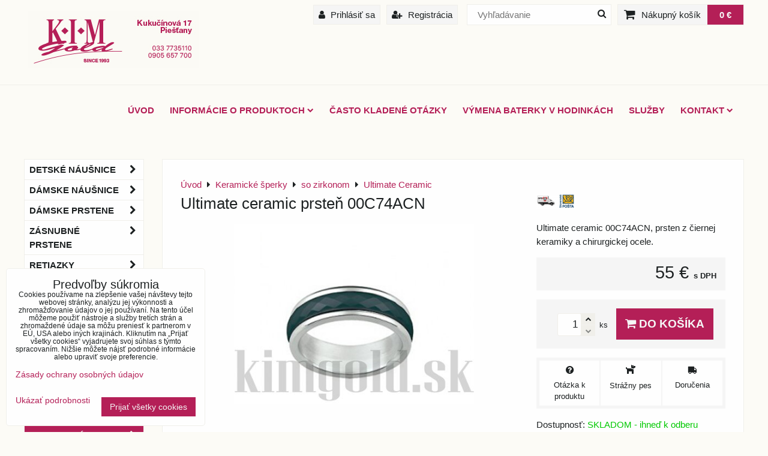

--- FILE ---
content_type: text/html; charset=UTF-8
request_url: https://www.kimgold.sk/p/948/ultimate-prsten-00c74acn
body_size: 35482
content:
<!DOCTYPE html>
<html lang="sk">
    <head>  
        <meta charset="utf-8">
        <title>Ultimate ceramic prsteň 00C74ACN - Ultimate prsteň - 00C74ACN - Ultimate ceramic e-shop</title>
                    <meta name="description" content="Ultimate ceramic prsteň 00C74ACN, ktoré nájdete len u nás v K.I.M. Gold Piešťany. Šperky z keramiky, Šperky s briliantami, Dámske šperky, Čierne šperky z keramiky, Biele šperky z keramiky, Šperky z keramiky so zirkónmi/ s briliantami, Dámsky prsteň s briliantami, Šperky z chirurgickej ocele a keramiky, Dámska retiazka s príveskom s briliantami/ so zirkónmi, Náušnice z keramiky, Prsteň z keramiky, Strieborné a zlaté šperky z keramiky, Keramický prsteň s diamantami/ so zirkónmi, Retiazka s príveskom z keramiky, Luxusné šperky z keramiky, Moderné šperky z keramiky, Moderné strieborné šperky s keramikou, Celokeramický prsteň v bielej alebo čiernej farbe,Hi Tech keramika, Šperky z keramiky sú hypoalergénne a ich farba nevybledne, exkluzívny prsteň v prevedení čiernej keramiky a vykladaný briliantami.">
         
        <meta http-equiv="X-UA-Compatible" content="IE=edge,chrome=1">
	<meta name="MobileOptimized" content="width">
        <meta name="viewport" content="width=device-width,minimum-scale=1.0">
         
<script data-privacy-group="script">
var FloxSettings = {
'cartItems': {},'cartProducts': {},'cartType': "slider",'loginType': "slider",'regformType': "slider",'langVer': "" 
}; 
 
</script>
<script data-privacy-group="script">
FloxSettings.img_size = { 'min': "50x50",'small': "120x120",'medium': "440x440",'large': "800x800",'max': "1600x1600",'product_antn': "440x440",'product_detail': "800x800" };
</script>
    <template id="privacy_iframe_info">
    <div class="floxIframeBlockedInfo" data-func-text="Funkčné" data-analytic-text="Analytické" data-ad-text="Marketingové" data-nosnippet="1">
    <div class="floxIframeBlockedInfo__common">
        <div class="likeH3">Externý obsah je blokovaný Voľbami súkromia</div>
        <p>Prajete si načítať externý obsah?</p>
    </div>
    <div class="floxIframeBlockedInfo__youtube">
        <div class="likeH3">Videá Youtube sú blokované Voľbami súkromia</div>
        <p>Prajete si načítať Youtube video?</p>
    </div>
    <div class="floxIframeBlockedInfo__buttons">
        <button class="button floxIframeBlockedInfo__once">Povoliť tentokrát</button>
        <button class="button floxIframeBlockedInfo__always" >Povoliť a zapamätať - súhlas s druhom cookie: </button>
    </div>
    <a class="floxIframeBlockedLink__common" href=""><i class="fa fa-external-link"></i> Otvoriť obsah v novom okne</a>
    <a class="floxIframeBlockedLink__youtube" href=""><i class="fa fa-external-link"></i> Otvoriť video v novom okne</a>
</div>
</template>
<script type="text/javascript" data-privacy-group="script">
FloxSettings.options={},FloxSettings.options.MANDATORY=1,FloxSettings.options.FUNC=2,FloxSettings.options.ANALYTIC=4,FloxSettings.options.AD=8;
FloxSettings.options.fullConsent=15;FloxSettings.options.maxConsent=15;FloxSettings.options.consent=0,localStorage.getItem("floxConsent")&&(FloxSettings.options.consent=parseInt(localStorage.getItem("floxConsent")));FloxSettings.options.sync=1;FloxSettings.google_consent2_options={},FloxSettings.google_consent2_options.AD_DATA=1,FloxSettings.google_consent2_options.AD_PERSON=2;FloxSettings.google_consent2_options.consent=-1,localStorage.getItem("floxGoogleConsent2")&&(FloxSettings.google_consent2_options.consent=parseInt(localStorage.getItem("floxGoogleConsent2")));const privacyIsYoutubeUrl=function(e){return e.includes("youtube.com/embed")||e.includes("youtube-nocookie.com/embed")},privacyIsGMapsUrl=function(e){return e.includes("google.com/maps/embed")||/maps\.google\.[a-z]{2,3}\/maps/i.test(e)},privacyGetPrivacyGroup=function(e){var t="";if(e.getAttribute("data-privacy-group")?t=e.getAttribute("data-privacy-group"):e.closest("*[data-privacy-group]")&&(t=e.closest("*[data-privacy-group]").getAttribute("data-privacy-group")),"IFRAME"===e.tagName){let r=e.src||"";privacyIsYoutubeUrl(r)&&(e.setAttribute("data-privacy-group","func"),t="func"),privacyIsGMapsUrl(r)&&(e.setAttribute("data-privacy-group","func"),t="func")}return"regular"===t&&(t="script"),t},privacyBlockScriptNode=function(e){e.type="javascript/blocked";let t=function(r){"javascript/blocked"===e.getAttribute("type")&&r.preventDefault(),e.removeEventListener("beforescriptexecute",t)};e.addEventListener("beforescriptexecute",t)},privacyHandleScriptTag=function(e){let t=privacyGetPrivacyGroup(e);if(t){if("script"===t)return;"mandatory"===t||"func"===t&&FloxSettings.options.consent&FloxSettings.options.FUNC||"analytic"===t&&FloxSettings.options.consent&FloxSettings.options.ANALYTIC||"ad"===t&&FloxSettings.options.consent&FloxSettings.options.AD||privacyBlockScriptNode(e)}else FloxSettings.options.allow_unclassified||privacyBlockScriptNode(e)},privacyShowPlaceholder=function(e){let t=privacyGetPrivacyGroup(e);var r=document.querySelector("#privacy_iframe_info").content.cloneNode(!0),i=r.querySelector(".floxIframeBlockedInfo__always");i.textContent=i.textContent+r.firstElementChild.getAttribute("data-"+t+"-text"),r.firstElementChild.setAttribute("data-"+t,"1"),r.firstElementChild.removeAttribute("data-func-text"),r.firstElementChild.removeAttribute("data-analytic-text"),r.firstElementChild.removeAttribute("data-ad-text");let o=e.parentNode.classList.contains("blockYoutube");if(e.style.height){let a=e.style.height,c=e.style.width;e.setAttribute("data-privacy-style-height",a),r.firstElementChild.style.setProperty("--iframe-h",a),r.firstElementChild.style.setProperty("--iframe-w",c),e.style.height="0"}else if(e.getAttribute("height")){let n=e.getAttribute("height").replace("px",""),l=e.getAttribute("width").replace("px","");e.setAttribute("data-privacy-height",n),n.includes("%")?r.firstElementChild.style.setProperty("--iframe-h",n):r.firstElementChild.style.setProperty("--iframe-h",n+"px"),l.includes("%")?r.firstElementChild.style.setProperty("--iframe-w",l):r.firstElementChild.style.setProperty("--iframe-w",l+"px"),e.setAttribute("height",0)}else if(o&&e.parentNode.style.maxHeight){let s=e.parentNode.style.maxHeight,p=e.parentNode.style.maxWidth;r.firstElementChild.style.setProperty("--iframe-h",s),r.firstElementChild.style.setProperty("--iframe-w",p)}let u=e.getAttribute("data-privacy-src")||"";privacyIsYoutubeUrl(u)?(r.querySelector(".floxIframeBlockedInfo__common").remove(),r.querySelector(".floxIframeBlockedLink__common").remove(),r.querySelector(".floxIframeBlockedLink__youtube").setAttribute("href",u.replace("/embed/","/watch?v="))):u?(r.querySelector(".floxIframeBlockedInfo__youtube").remove(),r.querySelector(".floxIframeBlockedLink__youtube").remove(),r.querySelector(".floxIframeBlockedLink__common").setAttribute("href",u)):(r.querySelector(".floxIframeBlockedInfo__once").remove(),r.querySelector(".floxIframeBlockedInfo__youtube").remove(),r.querySelector(".floxIframeBlockedLink__youtube").remove(),r.querySelector(".floxIframeBlockedLink__common").remove(),r.querySelector(".floxIframeBlockedInfo__always").classList.add("floxIframeBlockedInfo__always--reload")),e.parentNode.insertBefore(r,e.nextSibling),o&&e.parentNode.classList.add("blockYoutube--blocked")},privacyHidePlaceholderIframe=function(e){var t=e.nextElementSibling;if(t&&t.classList.contains("floxIframeBlockedInfo")){let r=e.parentNode.classList.contains("blockYoutube");r&&e.parentNode.classList.remove("blockYoutube--blocked"),e.getAttribute("data-privacy-style-height")?e.style.height=e.getAttribute("data-privacy-style-height"):e.getAttribute("data-privacy-height")?e.setAttribute("height",e.getAttribute("data-privacy-height")):e.classList.contains("invisible")&&e.classList.remove("invisible"),t.remove()}},privacyBlockIframeNode=function(e){var t=e.src||"";""===t&&e.getAttribute("data-src")&&(t=e.getAttribute("data-src")),e.setAttribute("data-privacy-src",t),e.removeAttribute("src"),!e.classList.contains("floxNoPrivacyPlaceholder")&&(!e.style.width||parseInt(e.style.width)>200)&&(!e.getAttribute("width")||parseInt(e.getAttribute("width"))>200)&&(!e.style.height||parseInt(e.style.height)>200)&&(!e.getAttribute("height")||parseInt(e.getAttribute("height"))>200)&&(!e.style.display||"none"!==e.style.display)&&(!e.style.visibility||"hidden"!==e.style.visibility)&&privacyShowPlaceholder(e)},privacyHandleIframeTag=function(e){let t=privacyGetPrivacyGroup(e);if(t){if("script"===t||"mandatory"===t)return;if("func"===t&&FloxSettings.options.consent&FloxSettings.options.FUNC)return;if("analytic"===t&&FloxSettings.options.consent&FloxSettings.options.ANALYTIC||"ad"===t&&FloxSettings.options.consent&FloxSettings.options.AD)return;privacyBlockIframeNode(e)}else{if(FloxSettings.options.allow_unclassified)return;privacyBlockIframeNode(e)}},privacyHandleYoutubeGalleryItem=function(e){if(!(FloxSettings.options.consent&FloxSettings.options.FUNC)){var t=e.closest(".gallery").getAttribute("data-preview-height"),r=e.getElementsByTagName("img")[0],i=r.getAttribute("src").replace(t+"/"+t,"800/800");r.classList.contains("flox-lazy-load")&&(i=r.getAttribute("data-src").replace(t+"/"+t,"800/800")),e.setAttribute("data-href",e.getAttribute("href")),e.setAttribute("href",i),e.classList.replace("ytb","ytbNoConsent")}},privacyBlockPrivacyElementNode=function(e){e.classList.contains("floxPrivacyPlaceholder")?(privacyShowPlaceholder(e),e.classList.add("invisible")):e.style.display="none"},privacyHandlePrivacyElementNodes=function(e){let t=privacyGetPrivacyGroup(e);if(t){if("script"===t||"mandatory"===t)return;if("func"===t&&FloxSettings.options.consent&FloxSettings.options.FUNC)return;if("analytic"===t&&FloxSettings.options.consent&FloxSettings.options.ANALYTIC||"ad"===t&&FloxSettings.options.consent&FloxSettings.options.AD)return;privacyBlockPrivacyElementNode(e)}else{if(FloxSettings.options.allow_unclassified)return;privacyBlockPrivacyElementNode(e)}};function privacyLoadScriptAgain(e){var t=document.getElementsByTagName("head")[0],r=document.createElement("script");r.src=e.getAttribute("src"),t.appendChild(r),e.parentElement.removeChild(e)}function privacyExecuteScriptAgain(e){var t=document.getElementsByTagName("head")[0],r=document.createElement("script");r.textContent=e.textContent,t.appendChild(r),e.parentElement.removeChild(e)}function privacyEnableScripts(){document.querySelectorAll('script[type="javascript/blocked"]').forEach(e=>{let t=privacyGetPrivacyGroup(e);(FloxSettings.options.consent&FloxSettings.options.ANALYTIC&&t.includes("analytic")||FloxSettings.options.consent&FloxSettings.options.AD&&t.includes("ad")||FloxSettings.options.consent&FloxSettings.options.FUNC&&t.includes("func"))&&(e.getAttribute("src")?privacyLoadScriptAgain(e):privacyExecuteScriptAgain(e))})}function privacyEnableIframes(){document.querySelectorAll("iframe[data-privacy-src]").forEach(e=>{let t=privacyGetPrivacyGroup(e);if(!(FloxSettings.options.consent&FloxSettings.options.ANALYTIC&&t.includes("analytic")||FloxSettings.options.consent&FloxSettings.options.AD&&t.includes("ad")||FloxSettings.options.consent&FloxSettings.options.FUNC&&t.includes("func")))return;privacyHidePlaceholderIframe(e);let r=e.getAttribute("data-privacy-src");e.setAttribute("src",r),e.removeAttribute("data-privacy-src")})}function privacyEnableYoutubeGalleryItems(){FloxSettings.options.consent&FloxSettings.options.FUNC&&(document.querySelectorAll(".ytbNoConsent").forEach(e=>{e.setAttribute("href",e.getAttribute("data-href")),e.classList.replace("ytbNoConsent","ytb")}),"function"==typeof initGalleryPlugin&&initGalleryPlugin())}function privacyEnableBlockedContent(e,t){document.querySelectorAll(".floxCaptchaCont").length&&(e&FloxSettings.options.FUNC)!=(t&FloxSettings.options.FUNC)?window.location.reload():(privacyEnableScripts(),privacyEnableIframes(),privacyEnableYoutubeGalleryItems(),"function"==typeof FloxSettings.privacyEnableScriptsCustom&&FloxSettings.privacyEnableScriptsCustom())}
function privacyUpdateConsent(){ FloxSettings.ga4&&"function"==typeof gtag&&gtag("consent","update",{ad_storage:FloxSettings.options.consent&FloxSettings.options.AD?"granted":"denied",analytics_storage:FloxSettings.options.consent&FloxSettings.options.ANALYTIC?"granted":"denied",functionality_storage:FloxSettings.options.consent&FloxSettings.options.FUNC?"granted":"denied",personalization_storage:FloxSettings.options.consent&FloxSettings.options.FUNC?"granted":"denied",security_storage:FloxSettings.options.consent&FloxSettings.options.FUNC?"granted":"denied",ad_user_data:FloxSettings.google_consent2_options.consent>-1&&FloxSettings.google_consent2_options.consent&FloxSettings.google_consent2_options.AD_DATA?"granted":"denied",ad_personalization:FloxSettings.google_consent2_options.consent>-1&&FloxSettings.google_consent2_options.consent&FloxSettings.google_consent2_options.AD_PERSON?"granted":"denied"});if(FloxSettings.sklik&&FloxSettings.sklik.active){var e={rtgId:FloxSettings.sklik.seznam_retargeting_id,consent:FloxSettings.options.consent&&FloxSettings.options.consent&FloxSettings.options.ANALYTIC?1:0};"category"===FloxSettings.sklik.pageType?(e.category=FloxSettings.sklik.category,e.pageType=FloxSettings.sklik.pageType):"offerdetail"===FloxSettings.sklik.pagetype&&(e.itemId=FloxSettings.sklik.itemId,e.pageType=FloxSettings.sklik.pageType),window.rc&&window.rc.retargetingHit&&window.rc.retargetingHit(e)}"function"==typeof loadCartFromLS&&"function"==typeof saveCartToLS&&(loadCartFromLS(),saveCartToLS());}
const observer=new MutationObserver(e=>{e.forEach(({addedNodes:e})=>{e.forEach(e=>{if(FloxSettings.options.consent!==FloxSettings.options.maxConsent){if(1===e.nodeType&&"SCRIPT"===e.tagName)return privacyHandleScriptTag(e);if(1===e.nodeType&&"IFRAME"===e.tagName)return privacyHandleIframeTag(e);if(1===e.nodeType&&"A"===e.tagName&&e.classList.contains("ytb"))return privacyHandleYoutubeGalleryItem(e);if(1===e.nodeType&&"SCRIPT"!==e.tagName&&"IFRAME"!==e.tagName&&e.classList.contains("floxPrivacyElement"))return privacyHandlePrivacyElementNodes(e)}1===e.nodeType&&(e.classList.contains("mainPrivacyModal")||e.classList.contains("mainPrivacyBar"))&&(FloxSettings.options.consent>0&&!FloxSettings.options.forceShow&&-1!==FloxSettings.google_consent2_options.consent?e.style.display="none":FloxSettings.options.consent>0&&-1===FloxSettings.google_consent2_options.consent?e.classList.add("hideBWConsentOptions"):-1!==FloxSettings.google_consent2_options.consent&&e.classList.add("hideGC2ConsentOptions"))})})});observer.observe(document.documentElement,{childList:!0,subtree:!0}),document.addEventListener("DOMContentLoaded",function(){observer.disconnect()});const createElementBackup=document.createElement;document.createElement=function(...e){if("script"!==e[0].toLowerCase())return createElementBackup.bind(document)(...e);let n=createElementBackup.bind(document)(...e);return n.setAttribute("data-privacy-group","script"),n};
</script>

<meta name="referrer" content="no-referrer-when-downgrade">


<link rel="canonical" href="https://www.kimgold.sk/p/948/ultimate-prsten-00c74acn">
    

<meta property="og:title" content="Ultimate ceramic prsteň 00C74ACN - Ultimate prsteň - 00C74ACN - Ultimate ceramic e-shop">

<meta property="og:url" content="https://www.kimgold.sk/p/948/ultimate-prsten-00c74acn">
<meta property="og:description" content="Ultimate ceramic prsteň 00C74ACN, ktoré nájdete len u nás v K.I.M. Gold Piešťany. Šperky z keramiky, Šperky s briliantami, Dámske šperky, Čierne šperky z keramiky, Biele šperky z keramiky, Šperky z keramiky so zirkónmi/ s briliantami, Dámsky prsteň s briliantami, Šperky z chirurgickej ocele a keramiky, Dámska retiazka s príveskom s briliantami/ so zirkónmi, Náušnice z keramiky, Prsteň z keramiky, Strieborné a zlaté šperky z keramiky, Keramický prsteň s diamantami/ so zirkónmi, Retiazka s príveskom z keramiky, Luxusné šperky z keramiky, Moderné šperky z keramiky, Moderné strieborné šperky s keramikou, Celokeramický prsteň v bielej alebo čiernej farbe,Hi Tech keramika, Šperky z keramiky sú hypoalergénne a ich farba nevybledne, exkluzívny prsteň v prevedení čiernej keramiky a vykladaný briliantami.">

<meta name="twitter:card" content="summary_large_image">
<meta name="twitter:title" content="Ultimate ceramic prsteň 00C74ACN - Ultimate prsteň - 00C74ACN - Ultimate ceramic e-shop">
<meta name="twitter:description" content="Ultimate ceramic prsteň 00C74ACN, ktoré nájdete len u nás v K.I.M. Gold Piešťany. Šperky z keramiky, Šperky s briliantami, Dámske šperky, Čierne šperky z keramiky, Biele šperky z keramiky, Šperky z keramiky so zirkónmi/ s briliantami, Dámsky prsteň s briliantami, Šperky z chirurgickej ocele a keramiky, Dámska retiazka s príveskom s briliantami/ so zirkónmi, Náušnice z keramiky, Prsteň z keramiky, Strieborné a zlaté šperky z keramiky, Keramický prsteň s diamantami/ so zirkónmi, Retiazka s príveskom z keramiky, Luxusné šperky z keramiky, Moderné šperky z keramiky, Moderné strieborné šperky s keramikou, Celokeramický prsteň v bielej alebo čiernej farbe,Hi Tech keramika, Šperky z keramiky sú hypoalergénne a ich farba nevybledne, exkluzívny prsteň v prevedení čiernej keramiky a vykladaný briliantami.">

    <meta property="og:locale" content="sk_SK">

        <meta property="og:type" content="product">
    <meta property="og:image" content="https://www.kimgold.sk/resize/e/1200/630/files/2014-ultimate/00c74acn.jpg">  
    <meta name="twitter:image" content="https://www.kimgold.sk/resize/e/1200/630/files/2014-ultimate/00c74acn.jpg">
    <link href="https://www.kimgold.sk/resize/e/440/440/files/2014-ultimate/00c74acn.jpg" rel="previewimage">
<script data-privacy-group="script" type="application/ld+json">
{
    "@context": "https://schema.org",
    "@type": "WebPage",
    "name": "Ultimate ceramic prsteň 00C74ACN - Ultimate prsteň - 00C74ACN - Ultimate ceramic e-shop",
    "description": "Ultimate ceramic prsteň 00C74ACN, ktoré nájdete len u nás v K.I.M. Gold Piešťany. Šperky z keramiky, Šperky s briliantami, Dámske šperky, Čierne šperky z keramiky, Biele šperky z keramiky, Šperky z keramiky so zirkónmi/ s briliantami, Dámsky prsteň s briliantami, Šperky z chirurgickej ocele a keramiky, Dámska retiazka s príveskom s briliantami/ so zirkónmi, Náušnice z keramiky, Prsteň z keramiky, Strieborné a zlaté šperky z keramiky, Keramický prsteň s diamantami/ so zirkónmi, Retiazka s príveskom z keramiky, Luxusné šperky z keramiky, Moderné šperky z keramiky, Moderné strieborné šperky s keramikou, Celokeramický prsteň v bielej alebo čiernej farbe,Hi Tech keramika, Šperky z keramiky sú hypoalergénne a ich farba nevybledne, exkluzívny prsteň v prevedení čiernej keramiky a vykladaný briliantami.",
    "image": "https://www.kimgold.sk/resize/e/440/440/files/2014-ultimate/00c74acn.jpg"}
</script>

<link rel="dns-prefetch" href="https://www.biznisweb.sk">
<link rel="preconnect" href="https://www.biznisweb.sk/" crossorigin>
<link rel="preload" href="/erp-templates/skins/flat/universal/fonts/fontawesome-webfont.woff2" as="font" type="font/woff2" crossorigin>
<link href="/erp-templates/260119150449/universal.css" rel="stylesheet" type="text/css" media="all">  


<script type="text/javascript" data-privacy-group="script">
    if(typeof jQuery === 'undefined') {
        document.write(unescape("%3Cscript src='/erp-templates/skins/default/universal/js/jquery.js' data-privacy-group='script' type='text/javascript'%3E%3C/script%3E"));
    }
</script>


<script data-privacy-group="mandatory">
    FloxSettings.trackerData = {
                    'cartIds': []
            };
    </script>    <!-- Global site tag (gtag.js) - Google Analytics -->
    <script async src="https://www.googletagmanager.com/gtag/js?id=G-MGVWD54184" data-privacy-group="regular"></script>    
    <script data-privacy-group="regular">
        window.dataLayer = window.dataLayer || [];
        function gtag(){ dataLayer.push(arguments); }
        if(FloxSettings.options) {
          if(FloxSettings.options.consent) {
            gtag('consent', 'default', {
              'ad_storage': (FloxSettings.options.consent & FloxSettings.options.AD)?'granted':'denied',
              'analytics_storage': (FloxSettings.options.consent & FloxSettings.options.ANALYTIC)?'granted':'denied',
              'functionality_storage': (FloxSettings.options.consent & FloxSettings.options.FUNC)?'granted':'denied',
              'personalization_storage': (FloxSettings.options.consent & FloxSettings.options.FUNC)?'granted':'denied',
              'security_storage': (FloxSettings.options.consent & FloxSettings.options.FUNC)?'granted':'denied',
              'ad_user_data': ((FloxSettings.google_consent2_options.consent > -1) && FloxSettings.google_consent2_options.consent & FloxSettings.google_consent2_options.AD_DATA)?'granted':'denied',
              'ad_personalization': ((FloxSettings.google_consent2_options.consent > -1) && FloxSettings.google_consent2_options.consent & FloxSettings.google_consent2_options.AD_PERSON)?'granted':'denied',
              'wait_for_update': 500
            });  
          } else {
            gtag('consent', 'default', {
              'ad_storage': 'denied',
              'analytics_storage': 'denied',
              'functionality_storage': 'denied',
              'personalization_storage': 'denied',
              'security_storage': 'denied',
              'ad_user_data': 'denied',
              'ad_personalization': 'denied',
              'wait_for_update': 500
            });  
          }
        }
        gtag('js', new Date());
     
        gtag('set', { 'currency': 'EUR' }); 
      
    

    FloxSettings.ga4 = 1;
    FloxSettings.gtagID = 'G-MGVWD54184';
    gtag('config', 'G-MGVWD54184',{  'groups': 'ga4' });   

  
    </script>   
 
    <link rel="shortcut icon" href="/files/favicon-(1).ico">
    <link rel="icon" href="/files/favicon-(1).ico?refresh" type="image/x-icon">

</head>  
<body class="">
    <noscript class="noprint">
        <div id="noscript">
            Javascript není prohlížečem podporován nebo je vypnutý. Pro zobrazení stránky tak, jak byla zamýšlena, použijte prohlížeč s podporou JavaScript.
            <br>Pomoc: <a href="http://www.enable-javascript.com/" target="_blank">Enable-Javascript.com</a>.
        </div>        
    </noscript>
        
       
    <div class="oCont">
                <header class="logo_bar_top noprint">
            <div id="top-panel">
    <i id="top-panel-chevron" class="fa fa-chevron-circle-down"> <i class="fa fa-shopping-cart"></i> <i class="fa fa-search"></i> <i class="fa fa-user"></i></i>
    <div class="iCont clear">
        <div class="navCont">
            <div id="logo">
                <a id="img-logo" href="/"><img src="/templates/260119150449/sys_logo.png" alt="Logo"></a>                            </div>   
                        <ul id="header-items" class="noprint">
                <li class="topAccount">
                    <ul>
            <li><a class="sliderLoginActivator" href="/e/login"><i class="fa fa-user"></i> Prihlásiť sa</a></li> 
                <li><a class="sliderRegisterActivator" href="/e/account/register"><i class="fa fa-user-plus"></i> Registrácia</a></li>
    </ul>

                </li>            
                <li class="topSearch">
                        <form action="/e/search" method="get" class="siteSearchForm">
        <div class="siteSearchCont">
            <label> 
                <span>Vyhľadávanie</span>
                <input data-pages="Stránky" data-products="Produkty" data-categories="Kategórie" data-news="Novinky" data-brands="Výrobca"
                       class="siteSearchInput" id="small-search" 
                       placeholder="Vyhľadávanie" name="word" type="text" value=""></label>
                <button type="submit"><span class="invisible">Hľadať</span><i class="fa fa-search"></i></button>
        </div>
            </form>

                </li>
                <li class="topCart">
                             
            <a class="smallCartTitle sliderCartActivator" href="/e/cart/index">
            <i class="fa fa-shopping-cart"></i>
            <span class="smallCartTitleText">Nákupný košík</span>
        </a>
        <a class="smallCartTotal smallCartPrice sliderCartActivator" data-pieces="0" 
           href="/e/cart/index">0 €</a>
    
                </li>
                <li class="topLang">
                    
                </li>
            </ul>
                    </div>
    </div>
</div>
<div id="menu-cont" class="noprint mainMenuAlign-right">
    <div class="iCont">
            <nav id="main-menu">
        <div class="menuCont clear">
                                    <div class="productsMenuCont menuCont invisible">
                        <span class="button menuButton"><i class="fa fa-bars"></i> Produkty</span>
                             
                            
                
            <ul class="dropside">
                    <li class="menuItem ancestor">
                <a class="menuLink needsclick" href="/c/detske-nausnice-cutie-kids"
                   >
                                            
                        Detské náušnice 
                        <i class="menuChevron fa fa-chevron-right"></i>                </a>
                                                                 
                            
                
            <ul class="submenu level1">
                    <li class="menuItem ancestor">
                <a class="menuLink needsclick" href="/c/detske-nausnice-cutie-kids/detske-nausnice-zlte-zlato"
                   >
                                            
                        žlté zlato
                        <i class="menuChevron fa fa-chevron-right"></i>                </a>
                                                                 
                            
                
            <ul class="submenu level2">
                    <li class="menuItem">
                <a class="menuLink" href="/c/detske-nausnice-cutie-kids/detske-nausnice-zlte-zlato/srdiecka"
                   >
                                            
                        srdiečka
                                        </a>
                            </li>
                    <li class="menuItem">
                <a class="menuLink" href="/c/detske-nausnice-cutie-kids/detske-nausnice-zlte-zlato/kvetinky"
                   >
                                            
                        kvetinky
                                        </a>
                            </li>
                    <li class="menuItem">
                <a class="menuLink" href="/c/detske-nausnice-cutie-kids/detske-nausnice-zlte-zlato/zvieratka"
                   >
                                            
                        zvieratká
                                        </a>
                            </li>
                    <li class="menuItem">
                <a class="menuLink" href="/c/detske-nausnice-cutie-kids/detske-nausnice-zlte-zlato/klasika"
                   >
                                            
                        klasika
                                        </a>
                            </li>
                    <li class="menuItem">
                <a class="menuLink" href="/c/detske-nausnice-cutie-kids/detske-nausnice-zlte-zlato/hviezdicky"
                   >
                                            
                        hviezdičky
                                        </a>
                            </li>
                </ul>
       
                
                                                </li>
                    <li class="menuItem ancestor">
                <a class="menuLink needsclick" href="/c/detske-nausnice-cutie-kids/detske-nausnice-biele-zlato"
                   >
                                            
                        biele zlato
                        <i class="menuChevron fa fa-chevron-right"></i>                </a>
                                                                 
                            
                
            <ul class="submenu level2">
                    <li class="menuItem">
                <a class="menuLink" href="/c/detske-nausnice-cutie-kids/detske-nausnice-biele-zlato/srdiecka"
                   >
                                            
                        srdiečka
                                        </a>
                            </li>
                    <li class="menuItem">
                <a class="menuLink" href="/c/detske-nausnice-cutie-kids/detske-nausnice-biele-zlato/kvetinky"
                   >
                                            
                        kvetinky
                                        </a>
                            </li>
                    <li class="menuItem">
                <a class="menuLink" href="/c/detske-nausnice-cutie-kids/detske-nausnice-biele-zlato/zvieratka"
                   >
                                            
                        zvieratká
                                        </a>
                            </li>
                    <li class="menuItem">
                <a class="menuLink" href="/c/detske-nausnice-cutie-kids/detske-nausnice-biele-zlato/klasika"
                   >
                                            
                        klasika
                                        </a>
                            </li>
                    <li class="menuItem">
                <a class="menuLink" href="/c/detske-nausnice-cutie-kids/detske-nausnice-biele-zlato/hviezdicky"
                   >
                                            
                        hviezdičky
                                        </a>
                            </li>
                </ul>
       
                
                                                </li>
                    <li class="menuItem">
                <a class="menuLink" href="/c/detske-nausnice-cutie-kids/ruzove-zlato"
                   >
                                            
                        ružové zlato
                                        </a>
                            </li>
                    <li class="menuItem">
                <a class="menuLink" href="/c/detske-nausnice-cutie-kids/srobovacie"
                   >
                                            
                        šróbovacie
                                        </a>
                            </li>
                    <li class="menuItem">
                <a class="menuLink" href="/c/detske-nausnice-cutie-kids/s-diamantmi"
                   >
                                            
                        s diamantom
                                        </a>
                            </li>
                </ul>
       
                
                                                </li>
                    <li class="menuItem ancestor">
                <a class="menuLink needsclick" href="/c/zlate-damske-nausnice"
                   >
                                            
                        Dámske náušnice
                        <i class="menuChevron fa fa-chevron-right"></i>                </a>
                                                                 
                            
                
            <ul class="submenu level1">
                    <li class="menuItem ancestor">
                <a class="menuLink needsclick" href="/c/zlate-damske-nausnice/zlte-zlato"
                   >
                                            
                        žlté zlato
                        <i class="menuChevron fa fa-chevron-right"></i>                </a>
                                                                 
                            
                
            <ul class="submenu level2">
                    <li class="menuItem">
                <a class="menuLink" href="/c/zlate-damske-nausnice/zlte-zlato/zlate-nausnice-klasicky-patent"
                   >
                                            
                        klasický patent
                                        </a>
                            </li>
                    <li class="menuItem ancestor">
                <a class="menuLink needsclick" href="/c/zlate-damske-nausnice/zlte-zlato/napichovacie-a-srobovacie"
                   >
                                            
                        napichovacie a šróbovacie
                        <i class="menuChevron fa fa-chevron-right"></i>                </a>
                                                                 
                            
                
            <ul class="submenu level3">
                    <li class="menuItem">
                <a class="menuLink" href="/c/zlate-damske-nausnice/zlte-zlato/napichovacie-a-srobovacie/napichovacie"
                   >
                                            
                        napichovacie
                                        </a>
                            </li>
                    <li class="menuItem">
                <a class="menuLink" href="/c/zlate-damske-nausnice/zlte-zlato/napichovacie-a-srobovacie/srobovacie"
                   >
                                            
                        šróbovacie
                                        </a>
                            </li>
                </ul>
       
                
                                                </li>
                    <li class="menuItem">
                <a class="menuLink" href="/c/zlate-damske-nausnice/zlte-zlato/visiace"
                   >
                                            
                        visiace
                                        </a>
                            </li>
                    <li class="menuItem">
                <a class="menuLink" href="/c/zlate-damske-nausnice/zlte-zlato/kreole-kruhy-damske-nausnice"
                   >
                                            
                        kruhy
                                        </a>
                            </li>
                </ul>
       
                
                                                </li>
                    <li class="menuItem ancestor">
                <a class="menuLink needsclick" href="/c/zlate-damske-nausnice/nausnice-biele-zlato"
                   >
                                            
                        biele zlato
                        <i class="menuChevron fa fa-chevron-right"></i>                </a>
                                                                 
                            
                
            <ul class="submenu level2">
                    <li class="menuItem">
                <a class="menuLink" href="/c/zlate-damske-nausnice/nausnice-biele-zlato/klasicky-patent"
                   >
                                            
                        klasický patent
                                        </a>
                            </li>
                    <li class="menuItem ancestor">
                <a class="menuLink needsclick" href="/c/zlate-damske-nausnice/nausnice-biele-zlato/napichovacie-a-srobovacie-nausnice"
                   >
                                            
                        napichovacie a šróbovacie
                        <i class="menuChevron fa fa-chevron-right"></i>                </a>
                                                                 
                            
                
            <ul class="submenu level3">
                    <li class="menuItem">
                <a class="menuLink" href="/c/zlate-damske-nausnice/nausnice-biele-zlato/napichovacie-a-srobovacie-nausnice/napichovacie"
                   >
                                            
                        napichovacie
                                        </a>
                            </li>
                    <li class="menuItem">
                <a class="menuLink" href="/c/zlate-damske-nausnice/nausnice-biele-zlato/napichovacie-a-srobovacie-nausnice/srobovacie"
                   >
                                            
                        šróbovacie
                                        </a>
                            </li>
                </ul>
       
                
                                                </li>
                    <li class="menuItem">
                <a class="menuLink" href="/c/zlate-damske-nausnice/nausnice-biele-zlato/visiace"
                   >
                                            
                        visiace
                                        </a>
                            </li>
                    <li class="menuItem">
                <a class="menuLink" href="/c/zlate-damske-nausnice/nausnice-biele-zlato/kruhy"
                   >
                                            
                        kruhy
                                        </a>
                            </li>
                </ul>
       
                
                                                </li>
                    <li class="menuItem ancestor">
                <a class="menuLink needsclick" href="/c/zlate-damske-nausnice/ruzove-zlato"
                   >
                                            
                        ružové zlato 
                        <i class="menuChevron fa fa-chevron-right"></i>                </a>
                                                                 
                            
                
            <ul class="submenu level2">
                    <li class="menuItem">
                <a class="menuLink" href="/c/zlate-damske-nausnice/ruzove-zlato/klasicky-patent"
                   >
                                            
                        klasický patent
                                        </a>
                            </li>
                    <li class="menuItem ancestor">
                <a class="menuLink needsclick" href="/c/zlate-damske-nausnice/ruzove-zlato/napichovacie-a-srobovacie"
                   >
                                            
                        napichovacie a šróbovacie
                        <i class="menuChevron fa fa-chevron-right"></i>                </a>
                                                                 
                            
                
            <ul class="submenu level3">
                    <li class="menuItem">
                <a class="menuLink" href="/c/zlate-damske-nausnice/ruzove-zlato/napichovacie-a-srobovacie/napichovacie"
                   >
                                            
                        napichovacie
                                        </a>
                            </li>
                    <li class="menuItem">
                <a class="menuLink" href="/c/zlate-damske-nausnice/ruzove-zlato/napichovacie-a-srobovacie/srobovacie"
                   >
                                            
                        šróbovacie
                                        </a>
                            </li>
                </ul>
       
                
                                                </li>
                </ul>
       
                
                                                </li>
                    <li class="menuItem">
                <a class="menuLink" href="/c/zlate-damske-nausnice/diamantove"
                   >
                                            
                        diamantové
                                        </a>
                            </li>
                </ul>
       
                
                                                </li>
                    <li class="menuItem ancestor">
                <a class="menuLink needsclick" href="/c/damske-zlate-prstene"
                   >
                                            
                        Dámske prstene
                        <i class="menuChevron fa fa-chevron-right"></i>                </a>
                                                                 
                            
                
            <ul class="submenu level1">
                    <li class="menuItem">
                <a class="menuLink" href="/c/damske-zlate-prstene/zlte-zlato"
                   >
                                            
                        žlté zlato
                                        </a>
                            </li>
                    <li class="menuItem">
                <a class="menuLink" href="/c/damske-zlate-prstene/biele-zlato"
                   >
                                            
                        biele zlato
                                        </a>
                            </li>
                    <li class="menuItem">
                <a class="menuLink" href="/c/damske-zlate-prstene/ruzove-zlato"
                   >
                                            
                        ružové zlato
                                        </a>
                            </li>
                </ul>
       
                
                                                </li>
                    <li class="menuItem ancestor">
                <a class="menuLink needsclick" href="/c/snubne-prstene"
                   >
                                            
                        Zásnubné prstene
                        <i class="menuChevron fa fa-chevron-right"></i>                </a>
                                                                 
                            
                
            <ul class="submenu level1">
                    <li class="menuItem ancestor">
                <a class="menuLink needsclick" href="/c/snubne-prstene/so-zirkonom"
                   >
                                            
                        so zirkónom
                        <i class="menuChevron fa fa-chevron-right"></i>                </a>
                                                                 
                            
                
            <ul class="submenu level2">
                    <li class="menuItem ancestor">
                <a class="menuLink needsclick" href="/c/snubne-prstene/so-zirkonom/zlte-zlato"
                   >
                                            
                        žlté zlato
                        <i class="menuChevron fa fa-chevron-right"></i>                </a>
                                                                 
                            
                
            <ul class="submenu level3">
                    <li class="menuItem">
                <a class="menuLink" href="/c/snubne-prstene/so-zirkonom/zlte-zlato/soliter-s-jednym-kamenom"
                   >
                                            
                        Solitér - s jedným kameňom 
                                        </a>
                            </li>
                    <li class="menuItem">
                <a class="menuLink" href="/c/snubne-prstene/so-zirkonom/zlte-zlato/s-postrannymi-kamenmi"
                   >
                                            
                        S postrannými kameňmi
                                        </a>
                            </li>
                    <li class="menuItem">
                <a class="menuLink" href="/c/snubne-prstene/so-zirkonom/zlte-zlato/klasicke"
                   >
                                            
                        Klasické
                                        </a>
                            </li>
                </ul>
       
                
                                                </li>
                    <li class="menuItem ancestor">
                <a class="menuLink needsclick" href="/c/snubne-prstene/so-zirkonom/biele-zlato"
                   >
                                            
                        biele zlato
                        <i class="menuChevron fa fa-chevron-right"></i>                </a>
                                                                 
                            
                
            <ul class="submenu level3">
                    <li class="menuItem">
                <a class="menuLink" href="/c/snubne-prstene/so-zirkonom/biele-zlato/snubne-prstene-s-jednym-kamenom-soliter"
                   >
                                            
                        Solitér - s jedným kameňom
                                        </a>
                            </li>
                    <li class="menuItem">
                <a class="menuLink" href="/c/snubne-prstene/so-zirkonom/biele-zlato/snubne-prstene-s-postrannymi-kamenmi-kimgold"
                   >
                                            
                        S postrannými kameňmi
                                        </a>
                            </li>
                    <li class="menuItem">
                <a class="menuLink" href="/c/snubne-prstene/so-zirkonom/biele-zlato/damske-prstene-zlate"
                   >
                                            
                        Klasické
                                        </a>
                            </li>
                </ul>
       
                
                                                </li>
                    <li class="menuItem">
                <a class="menuLink" href="/c/snubne-prstene/so-zirkonom/snubne-prstene-z-ruzoveho-zlata"
                   >
                                            
                        ružové zlato 
                                        </a>
                            </li>
                </ul>
       
                
                                                </li>
                    <li class="menuItem ancestor">
                <a class="menuLink needsclick" href="/c/snubne-prstene/briliantove-snubne-prstene-zo-zlata"
                   >
                                            
                        s briliantom
                        <i class="menuChevron fa fa-chevron-right"></i>                </a>
                                                                 
                            
                
            <ul class="submenu level2">
                    <li class="menuItem">
                <a class="menuLink" href="/c/snubne-prstene/briliantove-snubne-prstene-zo-zlata/biele-zlato"
                   >
                                            
                        biele zlato
                                        </a>
                            </li>
                    <li class="menuItem">
                <a class="menuLink" href="/c/snubne-prstene/briliantove-snubne-prstene-zo-zlata/prsten-s-briliantom-zlte-zlato"
                   >
                                            
                        žlté zlato
                                        </a>
                            </li>
                    <li class="menuItem">
                <a class="menuLink" href="/c/snubne-prstene/briliantove-snubne-prstene-zo-zlata/ruzove-zlato"
                   >
                                            
                        ružové zlato
                                        </a>
                            </li>
                </ul>
       
                
                                                </li>
                </ul>
       
                
                                                </li>
                    <li class="menuItem ancestor">
                <a class="menuLink needsclick" href="/c/zlate-retiazky"
                   >
                                            
                        Retiazky
                        <i class="menuChevron fa fa-chevron-right"></i>                </a>
                                                                 
                            
                
            <ul class="submenu level1">
                    <li class="menuItem ancestor">
                <a class="menuLink needsclick" href="/c/zlate-retiazky/damske-zlate-retiazky"
                   >
                                            
                        žlté zlato 
                        <i class="menuChevron fa fa-chevron-right"></i>                </a>
                                                                 
                            
                
            <ul class="submenu level2">
                    <li class="menuItem ancestor">
                <a class="menuLink needsclick" href="/c/zlate-retiazky/damske-zlate-retiazky/s-priveskami"
                   >
                                            
                        s príveskami
                        <i class="menuChevron fa fa-chevron-right"></i>                </a>
                                                                 
                            
                
            <ul class="submenu level3">
                    <li class="menuItem">
                <a class="menuLink" href="/c/zlate-retiazky/damske-zlate-retiazky/s-priveskami/s-kamienkami"
                   >
                                            
                        s kamienkami
                                        </a>
                            </li>
                    <li class="menuItem">
                <a class="menuLink" href="/c/zlate-retiazky/damske-zlate-retiazky/s-priveskami/celozlate"
                   >
                                            
                        celozlaté
                                        </a>
                            </li>
                    <li class="menuItem">
                <a class="menuLink" href="/c/zlate-retiazky/damske-zlate-retiazky/s-priveskami/s-briliantmi"
                   >
                                            
                        s briliantmi
                                        </a>
                            </li>
                </ul>
       
                
                                                </li>
                    <li class="menuItem">
                <a class="menuLink" href="/c/zlate-retiazky/damske-zlate-retiazky/bez-privesku"
                   >
                                            
                        bez prívesku
                                        </a>
                            </li>
                </ul>
       
                
                                                </li>
                    <li class="menuItem ancestor">
                <a class="menuLink needsclick" href="/c/zlate-retiazky/damske-retiazky-biele-zlato"
                   >
                                            
                        biele zlato
                        <i class="menuChevron fa fa-chevron-right"></i>                </a>
                                                                 
                            
                
            <ul class="submenu level2">
                    <li class="menuItem ancestor">
                <a class="menuLink needsclick" href="/c/zlate-retiazky/damske-retiazky-biele-zlato/s-priveskami"
                   >
                                            
                        s príveskami
                        <i class="menuChevron fa fa-chevron-right"></i>                </a>
                                                                 
                            
                
            <ul class="submenu level3">
                    <li class="menuItem">
                <a class="menuLink" href="/c/zlate-retiazky/damske-retiazky-biele-zlato/s-priveskami/s-kamienkami"
                   >
                                            
                        s kamienkami
                                        </a>
                            </li>
                    <li class="menuItem">
                <a class="menuLink" href="/c/zlate-retiazky/damske-retiazky-biele-zlato/s-priveskami/celozlate"
                   >
                                            
                        celozlaté
                                        </a>
                            </li>
                    <li class="menuItem">
                <a class="menuLink" href="/c/zlate-retiazky/damske-retiazky-biele-zlato/s-priveskami/s-briliantmi"
                   >
                                            
                        s briliantmi
                                        </a>
                            </li>
                </ul>
       
                
                                                </li>
                    <li class="menuItem">
                <a class="menuLink" href="/c/zlate-retiazky/damske-retiazky-biele-zlato/bez-privesku"
                   >
                                            
                        bez prívesku
                                        </a>
                            </li>
                </ul>
       
                
                                                </li>
                    <li class="menuItem ancestor">
                <a class="menuLink needsclick" href="/c/zlate-retiazky/ruzove-zlato"
                   >
                                            
                        ružové zlato 
                        <i class="menuChevron fa fa-chevron-right"></i>                </a>
                                                                 
                            
                
            <ul class="submenu level2">
                    <li class="menuItem ancestor">
                <a class="menuLink needsclick" href="/c/zlate-retiazky/ruzove-zlato/s-priveskom"
                   >
                                            
                        s príveskami
                        <i class="menuChevron fa fa-chevron-right"></i>                </a>
                                                                 
                            
                
            <ul class="submenu level3">
                    <li class="menuItem">
                <a class="menuLink" href="/c/zlate-retiazky/ruzove-zlato/s-priveskom/s-kamienkami"
                   >
                                            
                        s kamienkami
                                        </a>
                            </li>
                    <li class="menuItem">
                <a class="menuLink" href="/c/zlate-retiazky/ruzove-zlato/s-priveskom/celozlate"
                   >
                                            
                        celozlaté
                                        </a>
                            </li>
                    <li class="menuItem">
                <a class="menuLink" href="/c/zlate-retiazky/ruzove-zlato/s-priveskom/s-briliantmi"
                   >
                                            
                        s briliantmi
                                        </a>
                            </li>
                </ul>
       
                
                                                </li>
                    <li class="menuItem">
                <a class="menuLink" href="/c/zlate-retiazky/ruzove-zlato/bez-privesku"
                   >
                                            
                        bez prívesku
                                        </a>
                            </li>
                </ul>
       
                
                                                </li>
                </ul>
       
                
                                                </li>
                    <li class="menuItem">
                <a class="menuLink" href="/c/na-nohu"
                   >
                                            
                        Retiazky na nohu
                                        </a>
                            </li>
                    <li class="menuItem ancestor">
                <a class="menuLink needsclick" href="/c/zlate-privesky-na-retiazku"
                   >
                                            
                        Zlaté prívesky
                        <i class="menuChevron fa fa-chevron-right"></i>                </a>
                                                                 
                            
                
            <ul class="submenu level1">
                    <li class="menuItem ancestor">
                <a class="menuLink needsclick" href="/c/zlate-privesky-na-retiazku/privesky-zo-zlata-srdiecka"
                   >
                                            
                        srdiečka 
                        <i class="menuChevron fa fa-chevron-right"></i>                </a>
                                                                 
                            
                
            <ul class="submenu level2">
                    <li class="menuItem">
                <a class="menuLink" href="/c/zlate-privesky-na-retiazku/privesky-zo-zlata-srdiecka/biele-zlato"
                   >
                                            
                        biele zlato
                                        </a>
                            </li>
                    <li class="menuItem">
                <a class="menuLink" href="/c/zlate-privesky-na-retiazku/privesky-zo-zlata-srdiecka/zlte-zlato"
                   >
                                            
                        žlté zlato
                                        </a>
                            </li>
                    <li class="menuItem">
                <a class="menuLink" href="/c/zlate-privesky-na-retiazku/privesky-zo-zlata-srdiecka/ruzove-zlato"
                   >
                                            
                        ružové zlato
                                        </a>
                            </li>
                </ul>
       
                
                                                </li>
                    <li class="menuItem ancestor">
                <a class="menuLink needsclick" href="/c/zlate-privesky-na-retiazku/zlate-privesky-kriziky-a-madonky"
                   >
                                            
                        krížiky
                        <i class="menuChevron fa fa-chevron-right"></i>                </a>
                                                                 
                            
                
            <ul class="submenu level2">
                    <li class="menuItem">
                <a class="menuLink" href="/c/zlate-privesky-na-retiazku/zlate-privesky-kriziky-a-madonky/biele-zlato"
                   >
                                            
                        biele zlato
                                        </a>
                            </li>
                    <li class="menuItem">
                <a class="menuLink" href="/c/zlate-privesky-na-retiazku/zlate-privesky-kriziky-a-madonky/zlte-zlato"
                   >
                                            
                        žlté zlato
                                        </a>
                            </li>
                </ul>
       
                
                                                </li>
                    <li class="menuItem ancestor">
                <a class="menuLink needsclick" href="/c/zlate-privesky-na-retiazku/krestanske-privesky"
                   >
                                            
                        kresťanské prívesky
                        <i class="menuChevron fa fa-chevron-right"></i>                </a>
                                                                 
                            
                
            <ul class="submenu level2">
                    <li class="menuItem">
                <a class="menuLink" href="/c/zlate-privesky-na-retiazku/krestanske-privesky/biele-zlato"
                   >
                                            
                        biele zlato
                                        </a>
                            </li>
                    <li class="menuItem">
                <a class="menuLink" href="/c/zlate-privesky-na-retiazku/krestanske-privesky/zlte-zlato"
                   >
                                            
                        žlté zlato
                                        </a>
                            </li>
                </ul>
       
                
                                                </li>
                    <li class="menuItem ancestor">
                <a class="menuLink needsclick" href="/c/zlate-privesky-na-retiazku/zlate-privesky-na-retiazku-klasika"
                   >
                                            
                        klasika
                        <i class="menuChevron fa fa-chevron-right"></i>                </a>
                                                                 
                            
                
            <ul class="submenu level2">
                    <li class="menuItem">
                <a class="menuLink" href="/c/zlate-privesky-na-retiazku/zlate-privesky-na-retiazku-klasika/biele-zlato"
                   >
                                            
                        biele zlato
                                        </a>
                            </li>
                    <li class="menuItem">
                <a class="menuLink" href="/c/zlate-privesky-na-retiazku/zlate-privesky-na-retiazku-klasika/zlte-zlato"
                   >
                                            
                        žlté zlato
                                        </a>
                            </li>
                    <li class="menuItem">
                <a class="menuLink" href="/c/zlate-privesky-na-retiazku/zlate-privesky-na-retiazku-klasika/ruzove-zlato"
                   >
                                            
                        ružové zlato
                                        </a>
                            </li>
                </ul>
       
                
                                                </li>
                    <li class="menuItem ancestor">
                <a class="menuLink needsclick" href="/c/zlate-privesky-na-retiazku/detske-privesky"
                   >
                                            
                        detské prívesky 
                        <i class="menuChevron fa fa-chevron-right"></i>                </a>
                                                                 
                            
                
            <ul class="submenu level2">
                    <li class="menuItem">
                <a class="menuLink" href="/c/zlate-privesky-na-retiazku/detske-privesky/biele-zlato"
                   >
                                            
                        biele zlato
                                        </a>
                            </li>
                    <li class="menuItem">
                <a class="menuLink" href="/c/zlate-privesky-na-retiazku/detske-privesky/zlte-zlato"
                   >
                                            
                        žlté zlato
                                        </a>
                            </li>
                </ul>
       
                
                                                </li>
                    <li class="menuItem ancestor">
                <a class="menuLink needsclick" href="/c/zlate-privesky-na-retiazku/anjelici"
                   >
                                            
                        prívesok anjel
                        <i class="menuChevron fa fa-chevron-right"></i>                </a>
                                                                 
                            
                
            <ul class="submenu level2">
                    <li class="menuItem">
                <a class="menuLink" href="/c/zlate-privesky-na-retiazku/anjelici/biele-zlato"
                   >
                                            
                        biele zlato
                                        </a>
                            </li>
                    <li class="menuItem">
                <a class="menuLink" href="/c/zlate-privesky-na-retiazku/anjelici/zlte-zlato"
                   >
                                            
                        žlté zlato
                                        </a>
                            </li>
                </ul>
       
                
                                                </li>
                    <li class="menuItem ancestor">
                <a class="menuLink needsclick" href="/c/zlate-privesky-na-retiazku/strom-zivota"
                   >
                                            
                        prívesok strom života
                        <i class="menuChevron fa fa-chevron-right"></i>                </a>
                                                                 
                            
                
            <ul class="submenu level2">
                    <li class="menuItem">
                <a class="menuLink" href="/c/zlate-privesky-na-retiazku/strom-zivota/biele-zlato"
                   >
                                            
                        biele zlato
                                        </a>
                            </li>
                    <li class="menuItem">
                <a class="menuLink" href="/c/zlate-privesky-na-retiazku/strom-zivota/zlte-zlato"
                   >
                                            
                        žlté zlato
                                        </a>
                            </li>
                </ul>
       
                
                                                </li>
                </ul>
       
                
                                                </li>
                    <li class="menuItem ancestor">
                <a class="menuLink needsclick" href="/c/naramky-zo-zlata"
                   >
                                            
                        Náramky
                        <i class="menuChevron fa fa-chevron-right"></i>                </a>
                                                                 
                            
                
            <ul class="submenu level1">
                    <li class="menuItem ancestor">
                <a class="menuLink needsclick" href="/c/naramky-zo-zlata/naramky-damske-zlte-zlato"
                   >
                                            
                        žlté zlato
                        <i class="menuChevron fa fa-chevron-right"></i>                </a>
                                                                 
                            
                
            <ul class="submenu level2">
                    <li class="menuItem">
                <a class="menuLink" href="/c/naramky-zo-zlata/naramky-damske-zlte-zlato/s-kamienkami"
                   >
                                            
                        s kamienkami
                                        </a>
                            </li>
                    <li class="menuItem">
                <a class="menuLink" href="/c/naramky-zo-zlata/naramky-damske-zlte-zlato/celozlate"
                   >
                                            
                        celozlaté
                                        </a>
                            </li>
                </ul>
       
                
                                                </li>
                    <li class="menuItem ancestor">
                <a class="menuLink needsclick" href="/c/naramky-zo-zlata/naramky-biele-zlato"
                   >
                                            
                        biele zlato
                        <i class="menuChevron fa fa-chevron-right"></i>                </a>
                                                                 
                            
                
            <ul class="submenu level2">
                    <li class="menuItem">
                <a class="menuLink" href="/c/naramky-zo-zlata/naramky-biele-zlato/s-kamienkami"
                   >
                                            
                        s kamienkami
                                        </a>
                            </li>
                    <li class="menuItem">
                <a class="menuLink" href="/c/naramky-zo-zlata/naramky-biele-zlato/celozlate"
                   >
                                            
                        celozlaté
                                        </a>
                            </li>
                </ul>
       
                
                                                </li>
                    <li class="menuItem">
                <a class="menuLink" href="/c/naramky-zo-zlata/ruzove-zlato"
                   >
                                            
                        ružové zlato
                                        </a>
                            </li>
                    <li class="menuItem">
                <a class="menuLink" href="/c/naramky-zo-zlata/detske-naramky"
                   >
                                            
                        detské náramky
                                        </a>
                            </li>
                </ul>
       
                
                                                </li>
                    <li class="menuItem ancestor">
                <a class="menuLink needsclick" href="/c/perlove-nahrdelniky"
                   >
                                            
                        Perlové šperky
                        <i class="menuChevron fa fa-chevron-right"></i>                </a>
                                                                 
                            
                
            <ul class="submenu level1">
                    <li class="menuItem">
                <a class="menuLink" href="/c/perlove-nahrdelniky/nausnice"
                   >
                                            
                        Náušnice
                                        </a>
                            </li>
                    <li class="menuItem">
                <a class="menuLink" href="/c/perlove-nahrdelniky/nahrdelniky"
                   >
                                            
                        Náhrdelníky
                                        </a>
                            </li>
                    <li class="menuItem">
                <a class="menuLink" href="/c/perlove-nahrdelniky/naramky"
                   >
                                            
                        Náramky
                                        </a>
                            </li>
                    <li class="menuItem">
                <a class="menuLink" href="/c/perlove-nahrdelniky/privesky"
                   >
                                            
                        Prívesky
                                        </a>
                            </li>
                </ul>
       
                
                                                </li>
                    <li class="menuItem ancestor">
                <a class="menuLink needsclick" href="/c/briliantove-sperky"
                   >
                                            
                        Briliantové šperky
                        <i class="menuChevron fa fa-chevron-right"></i>                </a>
                                                                 
                            
                
            <ul class="submenu level1">
                    <li class="menuItem ancestor">
                <a class="menuLink needsclick" href="/c/briliantove-sperky/nausnice"
                   >
                                            
                        Dámske briliantové náušnice
                        <i class="menuChevron fa fa-chevron-right"></i>                </a>
                                                                 
                            
                
            <ul class="submenu level2">
                    <li class="menuItem">
                <a class="menuLink" href="/c/briliantove-sperky/nausnice/biele-zlato"
                   >
                                            
                        Biele zlato
                                        </a>
                            </li>
                    <li class="menuItem">
                <a class="menuLink" href="/c/briliantove-sperky/nausnice/zlte-zlato"
                   >
                                            
                        Žlté zlato
                                        </a>
                            </li>
                    <li class="menuItem">
                <a class="menuLink" href="/c/briliantove-sperky/nausnice/ruzove-zlato"
                   >
                                            
                        Ružové zlato
                                        </a>
                            </li>
                </ul>
       
                
                                                </li>
                    <li class="menuItem">
                <a class="menuLink" href="/c/briliantove-sperky/detske-nausnice-s-briliantom"
                   >
                                            
                        Detské briliantové náušnice
                                        </a>
                            </li>
                    <li class="menuItem ancestor">
                <a class="menuLink needsclick" href="/c/briliantove-sperky/snubne-prstene-s-briliantom"
                   >
                                            
                        Prstene s briliantom 
                        <i class="menuChevron fa fa-chevron-right"></i>                </a>
                                                                 
                            
                
            <ul class="submenu level2">
                    <li class="menuItem">
                <a class="menuLink" href="/c/briliantove-sperky/snubne-prstene-s-briliantom/biele-zlato"
                   >
                                            
                        Biele zlato
                                        </a>
                            </li>
                    <li class="menuItem">
                <a class="menuLink" href="/c/briliantove-sperky/snubne-prstene-s-briliantom/zlte-zlato"
                   >
                                            
                        Žlté zlato
                                        </a>
                            </li>
                    <li class="menuItem">
                <a class="menuLink" href="/c/briliantove-sperky/snubne-prstene-s-briliantom/ruzove-zlato"
                   >
                                            
                        Ružové zlato
                                        </a>
                            </li>
                </ul>
       
                
                                                </li>
                    <li class="menuItem ancestor">
                <a class="menuLink needsclick" href="/c/briliantove-sperky/retiazky-s-priveskami-brilianty"
                   >
                                            
                        Retiazky a prívesky s briliantom 
                        <i class="menuChevron fa fa-chevron-right"></i>                </a>
                                                                 
                            
                
            <ul class="submenu level2">
                    <li class="menuItem">
                <a class="menuLink" href="/c/briliantove-sperky/retiazky-s-priveskami-brilianty/biele-zlato"
                   >
                                            
                        Biele zlato
                                        </a>
                            </li>
                    <li class="menuItem">
                <a class="menuLink" href="/c/briliantove-sperky/retiazky-s-priveskami-brilianty/zlte-zlato"
                   >
                                            
                        Žlté zlato
                                        </a>
                            </li>
                    <li class="menuItem">
                <a class="menuLink" href="/c/briliantove-sperky/retiazky-s-priveskami-brilianty/ruzove-zlato"
                   >
                                            
                        Ružové zlato
                                        </a>
                            </li>
                </ul>
       
                
                                                </li>
                </ul>
       
                
                                                </li>
                    <li class="menuItem ancestor">
                <a class="menuLink needsclick" href="/c/svadobne-obrucky"
                   >
                                            
                        Svadobné obrúčky
                        <i class="menuChevron fa fa-chevron-right"></i>                </a>
                                                                 
                            
                
            <ul class="submenu level1">
                    <li class="menuItem">
                <a class="menuLink" href="/c/svadobne-obrucky/svadobne-obrucky-zo-zlteho-zlata"
                   >
                                            
                        Žlté zlato
                                        </a>
                            </li>
                    <li class="menuItem">
                <a class="menuLink" href="/c/svadobne-obrucky/obrucky-biele-zlato"
                   >
                                            
                        Biele zlato
                                        </a>
                            </li>
                    <li class="menuItem">
                <a class="menuLink" href="/c/svadobne-obrucky/svadobne-obrucky-ruzove-zlato"
                   >
                                            
                        Ružové zlato
                                        </a>
                            </li>
                    <li class="menuItem">
                <a class="menuLink" href="/c/svadobne-obrucky/svadobne-obrucky-celokamenove"
                   >
                                            
                        Celokameňové obrúčky
                                        </a>
                            </li>
                    <li class="menuItem">
                <a class="menuLink" href="/c/svadobne-obrucky/svadobne-obrucky-kombinovane-zlato"
                   >
                                            
                        Kombinované zlato
                                        </a>
                            </li>
                    <li class="menuItem">
                <a class="menuLink" href="/c/svadobne-obrucky/klasicke-svadobne-obrucky"
                   >
                                            
                        Klasické svadobné obrúčky 
                                        </a>
                            </li>
                    <li class="menuItem">
                <a class="menuLink" href="/c/svadobne-obrucky/svadobne-obrucky-do-48-hod"
                   >
                                            
                        Svadobné obrúčky do 48 hod. 
                                        </a>
                            </li>
                    <li class="menuItem">
                <a class="menuLink" href="/c/svadobne-obrucky/svadobne-obrucky-z-chirurgickej-ocele"
                   >
                                            
                        Svadobné obrúčky z ocele
                                        </a>
                            </li>
                    <li class="menuItem">
                <a class="menuLink" href="/c/svadobne-obrucky/titanove-obrucky"
                   >
                                            
                        Titánové obrúčky
                                        </a>
                            </li>
                    <li class="menuItem">
                <a class="menuLink" href="/c/svadobne-obrucky/obrucky-z-wolframu"
                   >
                                            
                        Svadobné obrúčky z wolfrámu
                                        </a>
                            </li>
                </ul>
       
                
                                                </li>
                    <li class="menuItem ancestor submenuActive">
                <a class="menuLink select needsclick" href="/c/keramicke-sperky"
                   >
                                            
                        Keramické šperky
                        <i class="menuChevron fa fa-chevron-right"></i>                </a>
                                                                 
                            
                
            <ul class="submenu level1">
                    <li class="menuItem ancestor submenuActive">
                <a class="menuLink select needsclick" href="/c/keramicke-sperky/so-zirkonom"
                   >
                                            
                        so zirkonom
                        <i class="menuChevron fa fa-chevron-right"></i>                </a>
                                                                 
                            
                
            <ul class="submenu level2">
                    <li class="menuItem">
                <a class="menuLink" href="/c/keramicke-sperky/so-zirkonom/cerafi-sperky"
                   >
                                            
                        Cerafi Ceramic
                                        </a>
                            </li>
                    <li class="menuItem submenuActive">
                <a class="menuLink select" href="/c/keramicke-sperky/so-zirkonom/ultimate"
                   >
                                            
                        Ultimate Ceramic
                                        </a>
                            </li>
                </ul>
       
                
                                                </li>
                    <li class="menuItem ancestor">
                <a class="menuLink needsclick" href="/c/keramicke-sperky/s-briliantom"
                   >
                                            
                        s briliantom
                        <i class="menuChevron fa fa-chevron-right"></i>                </a>
                                                                 
                            
                
            <ul class="submenu level2">
                    <li class="menuItem">
                <a class="menuLink" href="/c/keramicke-sperky/s-briliantom/guy-laroche"
                   >
                                            
                        Guy Laroche
                                        </a>
                            </li>
                    <li class="menuItem">
                <a class="menuLink" href="/c/keramicke-sperky/s-briliantom/jeel"
                   >
                                            
                        Jeell
                                        </a>
                            </li>
                </ul>
       
                
                                                </li>
                </ul>
       
                
                                                </li>
                    <li class="menuItem">
                <a class="menuLink" href="/c/strieborne-mince"
                   >
                                            
                        Strieborné mince
                                        </a>
                            </li>
                    <li class="menuItem">
                <a class="menuLink" href="/c/krabicky-na-sperky"
                   >
                                            
                        Krabičky na šperky
                                        </a>
                            </li>
                    <li class="menuItem">
                <a class="menuLink" href="/c/natahovace-hodiniek"
                   >
                                            
                        Naťahovače hodiniek 
                                        </a>
                            </li>
                    <li class="menuItem ancestor">
                <a class="menuLink needsclick" href="/c/hodinky"
                   >
                                            
                        Hodinky
                        <i class="menuChevron fa fa-chevron-right"></i>                </a>
                                                                 
                            
                
            <ul class="submenu level1">
                    <li class="menuItem ancestor">
                <a class="menuLink needsclick" href="/c/hodinky/damske"
                   >
                                            
                        Dámske 
                        <i class="menuChevron fa fa-chevron-right"></i>                </a>
                                                                 
                            
                
            <ul class="submenu level2">
                    <li class="menuItem">
                <a class="menuLink" href="/c/hodinky/damske/klasicke"
                   >
                                            
                        Klasické
                                        </a>
                            </li>
                    <li class="menuItem">
                <a class="menuLink" href="/c/hodinky/damske/sportove"
                   >
                                            
                        Športové
                                        </a>
                            </li>
                </ul>
       
                
                                                </li>
                    <li class="menuItem ancestor">
                <a class="menuLink needsclick" href="/c/hodinky/panske"
                   >
                                            
                        Pánske 
                        <i class="menuChevron fa fa-chevron-right"></i>                </a>
                                                                 
                            
                
            <ul class="submenu level2">
                    <li class="menuItem">
                <a class="menuLink" href="/c/hodinky/panske/klasicke"
                   >
                                            
                        Klasické
                                        </a>
                            </li>
                    <li class="menuItem">
                <a class="menuLink" href="/c/hodinky/panske/sportove"
                   >
                                            
                        Športové
                                        </a>
                            </li>
                </ul>
       
                
                                                </li>
                    <li class="menuItem">
                <a class="menuLink" href="/c/hodinky/detske"
                   >
                                            
                        Detské
                                        </a>
                            </li>
                </ul>
       
                
                                                </li>
                    <li class="menuItem ancestor">
                <a class="menuLink needsclick" href="/c/longines"
                   >
                                            
                        Longines
                        <i class="menuChevron fa fa-chevron-right"></i>                </a>
                                                                 
                            
                
            <ul class="submenu level1">
                    <li class="menuItem">
                <a class="menuLink" href="/c/longines/hydroconquest"
                   >
                                            
                        HydroConquest
                                        </a>
                            </li>
                    <li class="menuItem">
                <a class="menuLink" href="/c/longines/la-grande-classique-de-longines"
                   >
                                            
                        La Grande Classique de Longines
                                        </a>
                            </li>
                    <li class="menuItem">
                <a class="menuLink" href="/c/longines/conquest"
                   >
                                            
                        Conquest
                                        </a>
                            </li>
                    <li class="menuItem">
                <a class="menuLink" href="/c/longines/spirit-zulu-time"
                   >
                                            
                        Spirit
                                        </a>
                            </li>
                    <li class="menuItem">
                <a class="menuLink" href="/c/longines/master"
                   >
                                            
                        Master Collection
                                        </a>
                            </li>
                    <li class="menuItem">
                <a class="menuLink" href="/c/longines/flagship"
                   >
                                            
                        Flagship
                                        </a>
                            </li>
                    <li class="menuItem">
                <a class="menuLink" href="/c/longines/legend-diver"
                   >
                                            
                        Legend Diver
                                        </a>
                            </li>
                    <li class="menuItem">
                <a class="menuLink" href="/c/longines/record"
                   >
                                            
                        Record
                                        </a>
                            </li>
                    <li class="menuItem">
                <a class="menuLink" href="/c/longines/heritage"
                   >
                                            
                        Heritage
                                        </a>
                            </li>
                    <li class="menuItem">
                <a class="menuLink" href="/c/longines/dolce-vita"
                   >
                                            
                        Dolce vita
                                        </a>
                            </li>
                    <li class="menuItem">
                <a class="menuLink" href="/c/longines/elegant"
                   >
                                            
                        Elegant
                                        </a>
                            </li>
                    <li class="menuItem">
                <a class="menuLink" href="/c/longines/les-grandes-la-classiques-de-longines"
                   >
                                            
                        Les Grandes
                                        </a>
                            </li>
                    <li class="menuItem">
                <a class="menuLink" href="/c/longines/primaluna"
                   >
                                            
                        Primaluna
                                        </a>
                            </li>
                </ul>
       
                
                                                </li>
                    <li class="menuItem ancestor">
                <a class="menuLink needsclick" href="/c/certina-svajciarske-hodinky"
                   >
                                            
                        Certina
                        <i class="menuChevron fa fa-chevron-right"></i>                </a>
                                                                 
                            
                
            <ul class="submenu level1">
                    <li class="menuItem ancestor">
                <a class="menuLink needsclick" href="/c/certina-svajciarske-hodinky/gent"
                   >
                                            
                        Pánske 
                        <i class="menuChevron fa fa-chevron-right"></i>                </a>
                                                                 
                            
                
            <ul class="submenu level2">
                    <li class="menuItem">
                <a class="menuLink" href="/c/certina-svajciarske-hodinky/gent/ds-action"
                   >
                                            
                        DS Action
                                        </a>
                            </li>
                    <li class="menuItem">
                <a class="menuLink" href="/c/certina-svajciarske-hodinky/gent/ds-1"
                   >
                                            
                        DS-1
                                        </a>
                            </li>
                    <li class="menuItem">
                <a class="menuLink" href="/c/certina-svajciarske-hodinky/gent/ds-2"
                   >
                                            
                        DS-2
                                        </a>
                            </li>
                    <li class="menuItem">
                <a class="menuLink" href="/c/certina-svajciarske-hodinky/gent/ds-4"
                   >
                                            
                        DS-4
                                        </a>
                            </li>
                    <li class="menuItem">
                <a class="menuLink" href="/c/certina-svajciarske-hodinky/gent/ds-7"
                   >
                                            
                        DS - 7
                                        </a>
                            </li>
                    <li class="menuItem">
                <a class="menuLink" href="/c/certina-svajciarske-hodinky/gent/ds-8-moon-phase"
                   >
                                            
                        DS-8
                                        </a>
                            </li>
                    <li class="menuItem">
                <a class="menuLink" href="/c/certina-svajciarske-hodinky/gent/ds"
                   >
                                            
                        DS+
                                        </a>
                            </li>
                    <li class="menuItem">
                <a class="menuLink" href="/c/certina-svajciarske-hodinky/gent/ds-caimano"
                   >
                                            
                        DS Caimano
                                        </a>
                            </li>
                    <li class="menuItem">
                <a class="menuLink" href="/c/certina-svajciarske-hodinky/gent/ds-first"
                   >
                                            
                        DS First
                                        </a>
                            </li>
                    <li class="menuItem">
                <a class="menuLink" href="/c/certina-svajciarske-hodinky/gent/ds-ph200"
                   >
                                            
                        DS PH200
                                        </a>
                            </li>
                    <li class="menuItem">
                <a class="menuLink" href="/c/certina-svajciarske-hodinky/gent/ds-podium"
                   >
                                            
                        DS Podium
                                        </a>
                            </li>
                    <li class="menuItem">
                <a class="menuLink" href="/c/certina-svajciarske-hodinky/gent/ds-rookie"
                   >
                                            
                        DS Rookie 
                                        </a>
                            </li>
                </ul>
       
                
                                                </li>
                    <li class="menuItem ancestor">
                <a class="menuLink needsclick" href="/c/certina-svajciarske-hodinky/lady"
                   >
                                            
                        Dámske 
                        <i class="menuChevron fa fa-chevron-right"></i>                </a>
                                                                 
                            
                
            <ul class="submenu level2">
                    <li class="menuItem">
                <a class="menuLink" href="/c/certina-svajciarske-hodinky/lady/ds-6-lady"
                   >
                                            
                        DS-6 LADY
                                        </a>
                            </li>
                    <li class="menuItem">
                <a class="menuLink" href="/c/certina-svajciarske-hodinky/lady/ds-8"
                   >
                                            
                        DS-8
                                        </a>
                            </li>
                    <li class="menuItem">
                <a class="menuLink" href="/c/certina-svajciarske-hodinky/lady/ds-action"
                   >
                                            
                        DS Action
                                        </a>
                            </li>
                    <li class="menuItem">
                <a class="menuLink" href="/c/certina-svajciarske-hodinky/lady/caimano"
                   >
                                            
                        DS Caimano
                                        </a>
                            </li>
                    <li class="menuItem">
                <a class="menuLink" href="/c/certina-svajciarske-hodinky/lady/ds-first-lady"
                   >
                                            
                        DS First Lady
                                        </a>
                            </li>
                    <li class="menuItem">
                <a class="menuLink" href="/c/certina-svajciarske-hodinky/lady/ds-podium-lady"
                   >
                                            
                        DS Podium Lady
                                        </a>
                            </li>
                    <li class="menuItem">
                <a class="menuLink" href="/c/certina-svajciarske-hodinky/lady/ds-prime"
                   >
                                            
                        DS PRIME 
                                        </a>
                            </li>
                    <li class="menuItem">
                <a class="menuLink" href="/c/certina-svajciarske-hodinky/lady/ds-stella"
                   >
                                            
                        DS Stella
                                        </a>
                            </li>
                </ul>
       
                
                                                </li>
                </ul>
       
                
                                                </li>
                    <li class="menuItem ancestor">
                <a class="menuLink needsclick" href="/c/hodinky-tissot-swiss"
                   >
                                            
                        Tissot
                        <i class="menuChevron fa fa-chevron-right"></i>                </a>
                                                                 
                            
                
            <ul class="submenu level1">
                    <li class="menuItem ancestor">
                <a class="menuLink needsclick" href="/c/hodinky-tissot-swiss/panske-hodinky-tissot"
                   >
                                            
                        Pánske
                        <i class="menuChevron fa fa-chevron-right"></i>                </a>
                                                                 
                            
                
            <ul class="submenu level2">
                    <li class="menuItem">
                <a class="menuLink" href="/c/hodinky-tissot-swiss/panske-hodinky-tissot/ballade"
                   >
                                            
                        Ballade
                                        </a>
                            </li>
                    <li class="menuItem">
                <a class="menuLink" href="/c/hodinky-tissot-swiss/panske-hodinky-tissot/carson"
                   >
                                            
                        Carson Premium Quartz
                                        </a>
                            </li>
                    <li class="menuItem">
                <a class="menuLink" href="/c/hodinky-tissot-swiss/panske-hodinky-tissot/tissot-chrono-xl-classic"
                   >
                                            
                        Chrono XL 
                                        </a>
                            </li>
                    <li class="menuItem">
                <a class="menuLink" href="/c/hodinky-tissot-swiss/panske-hodinky-tissot/couturier"
                   >
                                            
                        Couturier 
                                        </a>
                            </li>
                    <li class="menuItem">
                <a class="menuLink" href="/c/hodinky-tissot-swiss/panske-hodinky-tissot/everytime"
                   >
                                            
                        Everytime
                                        </a>
                            </li>
                    <li class="menuItem">
                <a class="menuLink" href="/c/hodinky-tissot-swiss/panske-hodinky-tissot/gent"
                   >
                                            
                        Gent XL 
                                        </a>
                            </li>
                    <li class="menuItem">
                <a class="menuLink" href="/c/hodinky-tissot-swiss/panske-hodinky-tissot/gentleman"
                   >
                                            
                        Gentleman 
                                        </a>
                            </li>
                    <li class="menuItem">
                <a class="menuLink" href="/c/hodinky-tissot-swiss/panske-hodinky-tissot/panske-hodinky-tissot-heritage"
                   >
                                            
                        Heritage
                                        </a>
                            </li>
                    <li class="menuItem">
                <a class="menuLink" href="/c/hodinky-tissot-swiss/panske-hodinky-tissot/tissot-powermatic-80"
                   >
                                            
                        Powermatic 80 
                                        </a>
                            </li>
                    <li class="menuItem">
                <a class="menuLink" href="/c/hodinky-tissot-swiss/panske-hodinky-tissot/pr-100"
                   >
                                            
                        PR 100
                                        </a>
                            </li>
                    <li class="menuItem">
                <a class="menuLink" href="/c/hodinky-tissot-swiss/panske-hodinky-tissot/prc-200"
                   >
                                            
                        PRC 200
                                        </a>
                            </li>
                    <li class="menuItem">
                <a class="menuLink" href="/c/hodinky-tissot-swiss/panske-hodinky-tissot/prs-516"
                   >
                                            
                        PRS 516
                                        </a>
                            </li>
                    <li class="menuItem">
                <a class="menuLink" href="/c/hodinky-tissot-swiss/panske-hodinky-tissot/prx"
                   >
                                            
                        PRX
                                        </a>
                            </li>
                    <li class="menuItem">
                <a class="menuLink" href="/c/hodinky-tissot-swiss/panske-hodinky-tissot/seastar-1000-chronograph"
                   >
                                            
                        Seastar
                                        </a>
                            </li>
                    <li class="menuItem">
                <a class="menuLink" href="/c/hodinky-tissot-swiss/panske-hodinky-tissot/sideral"
                   >
                                            
                        Sideral
                                        </a>
                            </li>
                    <li class="menuItem">
                <a class="menuLink" href="/c/hodinky-tissot-swiss/panske-hodinky-tissot/supersport-chrono"
                   >
                                            
                        Supersport
                                        </a>
                            </li>
                    <li class="menuItem">
                <a class="menuLink" href="/c/hodinky-tissot-swiss/panske-hodinky-tissot/t-complication-squelette"
                   >
                                            
                        T-Complication Squelette
                                        </a>
                            </li>
                    <li class="menuItem">
                <a class="menuLink" href="/c/hodinky-tissot-swiss/panske-hodinky-tissot/t-race"
                   >
                                            
                        T-Race
                                        </a>
                            </li>
                    <li class="menuItem">
                <a class="menuLink" href="/c/hodinky-tissot-swiss/panske-hodinky-tissot/t-touch-connect"
                   >
                                            
                        T-Touch Connect
                                        </a>
                            </li>
                    <li class="menuItem">
                <a class="menuLink" href="/c/hodinky-tissot-swiss/panske-hodinky-tissot/tradition"
                   >
                                            
                        Tradition
                                        </a>
                            </li>
                </ul>
       
                
                                                </li>
                    <li class="menuItem ancestor">
                <a class="menuLink needsclick" href="/c/hodinky-tissot-swiss/damske"
                   >
                                            
                        Dámske
                        <i class="menuChevron fa fa-chevron-right"></i>                </a>
                                                                 
                            
                
            <ul class="submenu level2">
                    <li class="menuItem">
                <a class="menuLink" href="/c/hodinky-tissot-swiss/damske/bella-ora-piccola"
                   >
                                            
                        Bella Ora 
                                        </a>
                            </li>
                    <li class="menuItem">
                <a class="menuLink" href="/c/hodinky-tissot-swiss/damske/bellissimo"
                   >
                                            
                        Bellissimo
                                        </a>
                            </li>
                    <li class="menuItem">
                <a class="menuLink" href="/c/hodinky-tissot-swiss/damske/carson"
                   >
                                            
                        Carson Premium Lady
                                        </a>
                            </li>
                    <li class="menuItem">
                <a class="menuLink" href="/c/hodinky-tissot-swiss/damske/everytime"
                   >
                                            
                        Everytime
                                        </a>
                            </li>
                    <li class="menuItem">
                <a class="menuLink" href="/c/hodinky-tissot-swiss/damske/flamingo"
                   >
                                            
                        Flamingo
                                        </a>
                            </li>
                    <li class="menuItem">
                <a class="menuLink" href="/c/hodinky-tissot-swiss/damske/generosi-t"
                   >
                                            
                        Generosi-T
                                        </a>
                            </li>
                    <li class="menuItem">
                <a class="menuLink" href="/c/hodinky-tissot-swiss/damske/le-locle"
                   >
                                            
                        LE LOCLE
                                        </a>
                            </li>
                    <li class="menuItem">
                <a class="menuLink" href="/c/hodinky-tissot-swiss/damske/lovely"
                   >
                                            
                        Lovely
                                        </a>
                            </li>
                    <li class="menuItem">
                <a class="menuLink" href="/c/hodinky-tissot-swiss/damske/odaci-t"
                   >
                                            
                        Odaci-T
                                        </a>
                            </li>
                    <li class="menuItem">
                <a class="menuLink" href="/c/hodinky-tissot-swiss/damske/tissot-pr-100"
                   >
                                            
                        PR 100 
                                        </a>
                            </li>
                    <li class="menuItem">
                <a class="menuLink" href="/c/hodinky-tissot-swiss/damske/prc-200"
                   >
                                            
                        PRC 200
                                        </a>
                            </li>
                    <li class="menuItem">
                <a class="menuLink" href="/c/hodinky-tissot-swiss/damske/prx"
                   >
                                            
                        PRX
                                        </a>
                            </li>
                    <li class="menuItem">
                <a class="menuLink" href="/c/hodinky-tissot-swiss/damske/seastar1"
                   >
                                            
                        Seastar
                                        </a>
                            </li>
                    <li class="menuItem">
                <a class="menuLink" href="/c/hodinky-tissot-swiss/damske/sideral"
                   >
                                            
                        Sideral
                                        </a>
                            </li>
                    <li class="menuItem">
                <a class="menuLink" href="/c/hodinky-tissot-swiss/damske/tissot-tradition-5-5-lady"
                   >
                                            
                        Tissot Tradition 5.5 Lady 
                                        </a>
                            </li>
                    <li class="menuItem">
                <a class="menuLink" href="/c/hodinky-tissot-swiss/damske/t-my-lady"
                   >
                                            
                        T-My Lady
                                        </a>
                            </li>
                    <li class="menuItem">
                <a class="menuLink" href="/c/hodinky-tissot-swiss/damske/t-wave"
                   >
                                            
                        T-Wave
                                        </a>
                            </li>
                    <li class="menuItem">
                <a class="menuLink" href="/c/hodinky-tissot-swiss/damske/srv"
                   >
                                            
                        SRV
                                        </a>
                            </li>
                    <li class="menuItem">
                <a class="menuLink" href="/c/hodinky-tissot-swiss/damske/tissot-t-race"
                   >
                                            
                        Tissot T-RACE
                                        </a>
                            </li>
                </ul>
       
                
                                                </li>
                </ul>
       
                
                                                </li>
                    <li class="menuItem ancestor">
                <a class="menuLink needsclick" href="/c/balmain-swiss-watches"
                   >
                                            
                        BALMAIN Swiss
                        <i class="menuChevron fa fa-chevron-right"></i>                </a>
                                                                 
                            
                
            <ul class="submenu level1">
                    <li class="menuItem">
                <a class="menuLink" href="/c/balmain-swiss-watches/arabesques"
                   >
                                            
                        Arabesques 
                                        </a>
                            </li>
                    <li class="menuItem ancestor">
                <a class="menuLink needsclick" href="/c/balmain-swiss-watches/balmania"
                   >
                                            
                        Balmania
                        <i class="menuChevron fa fa-chevron-right"></i>                </a>
                                                                 
                            
                
            <ul class="submenu level2">
                    <li class="menuItem">
                <a class="menuLink" href="/c/balmain-swiss-watches/balmania/balmainia-bijou"
                   >
                                            
                        Balmania Bijou
                                        </a>
                            </li>
                    <li class="menuItem">
                <a class="menuLink" href="/c/balmain-swiss-watches/balmania/balmania-lady"
                   >
                                            
                        Balmania Lady 
                                        </a>
                            </li>
                </ul>
       
                
                                                </li>
                    <li class="menuItem ancestor">
                <a class="menuLink needsclick" href="/c/balmain-swiss-watches/beleganza"
                   >
                                            
                        Beleganza
                        <i class="menuChevron fa fa-chevron-right"></i>                </a>
                                                                 
                            
                
            <ul class="submenu level2">
                    <li class="menuItem">
                <a class="menuLink" href="/c/balmain-swiss-watches/beleganza/beleganza-lady"
                   >
                                            
                        Beleganza Lady
                                        </a>
                            </li>
                    <li class="menuItem">
                <a class="menuLink" href="/c/balmain-swiss-watches/beleganza/beleganza-gent"
                   >
                                            
                        Beleganza Gent
                                        </a>
                            </li>
                </ul>
       
                
                                                </li>
                    <li class="menuItem ancestor">
                <a class="menuLink needsclick" href="/c/balmain-swiss-watches/classic-r"
                   >
                                            
                        Classic R 
                        <i class="menuChevron fa fa-chevron-right"></i>                </a>
                                                                 
                            
                
            <ul class="submenu level2">
                    <li class="menuItem">
                <a class="menuLink" href="/c/balmain-swiss-watches/classic-r/classic-r-lady"
                   >
                                            
                        Classic R Lady
                                        </a>
                            </li>
                    <li class="menuItem">
                <a class="menuLink" href="/c/balmain-swiss-watches/classic-r/classic-r-gent"
                   >
                                            
                        Classic R Gent 
                                        </a>
                            </li>
                </ul>
       
                
                                                </li>
                    <li class="menuItem">
                <a class="menuLink" href="/c/balmain-swiss-watches/chrono-lady"
                   >
                                            
                        Chrono Lady
                                        </a>
                            </li>
                    <li class="menuItem ancestor">
                <a class="menuLink needsclick" href="/c/balmain-swiss-watches/de-balmain"
                   >
                                            
                        de Balmain
                        <i class="menuChevron fa fa-chevron-right"></i>                </a>
                                                                 
                            
                
            <ul class="submenu level2">
                    <li class="menuItem">
                <a class="menuLink" href="/c/balmain-swiss-watches/de-balmain/balmain-de-balmain-ii"
                   >
                                            
                        Balmain de Balmain
                                        </a>
                            </li>
                    <li class="menuItem">
                <a class="menuLink" href="/c/balmain-swiss-watches/de-balmain/balmain-de-balmain-mini-ii"
                   >
                                            
                        Balmain de Balmain Mini
                                        </a>
                            </li>
                    <li class="menuItem">
                <a class="menuLink" href="/c/balmain-swiss-watches/de-balmain/balmain-de-balamain-ii"
                   >
                                            
                        Balmain de Balamain II
                                        </a>
                            </li>
                </ul>
       
                
                                                </li>
                    <li class="menuItem ancestor">
                <a class="menuLink needsclick" href="/c/balmain-swiss-watches/elegance-chic"
                   >
                                            
                        Elegance Chic
                        <i class="menuChevron fa fa-chevron-right"></i>                </a>
                                                                 
                            
                
            <ul class="submenu level2">
                    <li class="menuItem">
                <a class="menuLink" href="/c/balmain-swiss-watches/elegance-chic/elegance-chic-mini"
                   >
                                            
                        Elegance Chic Mini
                                        </a>
                            </li>
                    <li class="menuItem">
                <a class="menuLink" href="/c/balmain-swiss-watches/elegance-chic/chis-mini-xs"
                   >
                                            
                        Elegance Chic Mini XS
                                        </a>
                            </li>
                    <li class="menuItem">
                <a class="menuLink" href="/c/balmain-swiss-watches/elegance-chic/elegance-chic-m"
                   >
                                            
                        Elegance Chic M
                                        </a>
                            </li>
                    <li class="menuItem">
                <a class="menuLink" href="/c/balmain-swiss-watches/elegance-chic/elegance-chic-l"
                   >
                                            
                        Elegance Chic L
                                        </a>
                            </li>
                </ul>
       
                
                                                </li>
                    <li class="menuItem">
                <a class="menuLink" href="/c/balmain-swiss-watches/eirini"
                   >
                                            
                        Eirini
                                        </a>
                            </li>
                    <li class="menuItem ancestor">
                <a class="menuLink needsclick" href="/c/balmain-swiss-watches/eria-lady-round"
                   >
                                            
                        Éria
                        <i class="menuChevron fa fa-chevron-right"></i>                </a>
                                                                 
                            
                
            <ul class="submenu level2">
                    <li class="menuItem">
                <a class="menuLink" href="/c/balmain-swiss-watches/eria-lady-round/eria-lady-round"
                   >
                                            
                        Éria Lady Round
                                        </a>
                            </li>
                    <li class="menuItem">
                <a class="menuLink" href="/c/balmain-swiss-watches/eria-lady-round/eria-mini-round"
                   >
                                            
                        Éria Mini Round 
                                        </a>
                            </li>
                    <li class="menuItem">
                <a class="menuLink" href="/c/balmain-swiss-watches/eria-lady-round/eria-bijou"
                   >
                                            
                        Éria Bijou
                                        </a>
                            </li>
                </ul>
       
                
                                                </li>
                    <li class="menuItem">
                <a class="menuLink" href="/c/balmain-swiss-watches/flamea-ii-hodinky"
                   >
                                            
                        Flamea II
                                        </a>
                            </li>
                    <li class="menuItem ancestor">
                <a class="menuLink needsclick" href="/c/balmain-swiss-watches/haute-elegance"
                   >
                                            
                        Haute Elegance
                        <i class="menuChevron fa fa-chevron-right"></i>                </a>
                                                                 
                            
                
            <ul class="submenu level2">
                    <li class="menuItem">
                <a class="menuLink" href="/c/balmain-swiss-watches/haute-elegance/haute-elegance-oval"
                   >
                                            
                        Haute Elegance Oval
                                        </a>
                            </li>
                    <li class="menuItem">
                <a class="menuLink" href="/c/balmain-swiss-watches/haute-elegance/haute-elegance-vintage"
                   >
                                            
                        Haute Elegance Vintage
                                        </a>
                            </li>
                </ul>
       
                
                                                </li>
                    <li class="menuItem">
                <a class="menuLink" href="/c/balmain-swiss-watches/kerria"
                   >
                                            
                        Kerria
                                        </a>
                            </li>
                    <li class="menuItem ancestor">
                <a class="menuLink needsclick" href="/c/balmain-swiss-watches/laelia"
                   >
                                            
                        Laelia
                        <i class="menuChevron fa fa-chevron-right"></i>                </a>
                                                                 
                            
                
            <ul class="submenu level2">
                    <li class="menuItem">
                <a class="menuLink" href="/c/balmain-swiss-watches/laelia/laelia-lady-ii"
                   >
                                            
                        Laelia Lady
                                        </a>
                            </li>
                    <li class="menuItem">
                <a class="menuLink" href="/c/balmain-swiss-watches/laelia/laelia-gent"
                   >
                                            
                        Laelia Gent
                                        </a>
                            </li>
                </ul>
       
                
                                                </li>
                    <li class="menuItem ancestor">
                <a class="menuLink needsclick" href="/c/balmain-swiss-watches/madrigal1"
                   >
                                            
                        Madrigal
                        <i class="menuChevron fa fa-chevron-right"></i>                </a>
                                                                 
                            
                
            <ul class="submenu level2">
                    <li class="menuItem">
                <a class="menuLink" href="/c/balmain-swiss-watches/madrigal1/madrigal-lady-ii"
                   >
                                            
                        Madrigal Lady II
                                        </a>
                            </li>
                    <li class="menuItem">
                <a class="menuLink" href="/c/balmain-swiss-watches/madrigal1/madrigal-lady-oval-ii"
                   >
                                            
                        Madrigal LADY OVAL II
                                        </a>
                            </li>
                    <li class="menuItem">
                <a class="menuLink" href="/c/balmain-swiss-watches/madrigal1/madrigal-mini-ii"
                   >
                                            
                        Madrigal Mini II
                                        </a>
                            </li>
                    <li class="menuItem">
                <a class="menuLink" href="/c/balmain-swiss-watches/madrigal1/madrigal-gmt-24h"
                   >
                                            
                        Madrigal GMT 24H
                                        </a>
                            </li>
                    <li class="menuItem">
                <a class="menuLink" href="/c/balmain-swiss-watches/madrigal1/madrigal"
                   >
                                            
                        Madrigal Gent
                                        </a>
                            </li>
                    <li class="menuItem">
                <a class="menuLink" href="/c/balmain-swiss-watches/madrigal1/lady-iii"
                   >
                                            
                        Madrigal Lady III
                                        </a>
                            </li>
                </ul>
       
                
                                                </li>
                    <li class="menuItem">
                <a class="menuLink" href="/c/balmain-swiss-watches/maestria-lady-round-ii"
                   >
                                            
                        Maestria Lady Round II
                                        </a>
                            </li>
                    <li class="menuItem">
                <a class="menuLink" href="/c/balmain-swiss-watches/ophrys"
                   >
                                            
                        Ophrys
                                        </a>
                            </li>
                    <li class="menuItem">
                <a class="menuLink" href="/c/balmain-swiss-watches/hodinky-balmain-orithia-ii"
                   >
                                            
                        Orithia II
                                        </a>
                            </li>
                    <li class="menuItem">
                <a class="menuLink" href="/c/balmain-swiss-watches/sedirea"
                   >
                                            
                        Sedirea
                                        </a>
                            </li>
                    <li class="menuItem">
                <a class="menuLink" href="/c/balmain-swiss-watches/taffetas"
                   >
                                            
                        Taffetas
                                        </a>
                            </li>
                    <li class="menuItem">
                <a class="menuLink" href="/c/balmain-swiss-watches/tilia"
                   >
                                            
                        Tilia
                                        </a>
                            </li>
                    <li class="menuItem">
                <a class="menuLink" href="/c/balmain-swiss-watches/be-balmain-moonphase"
                   >
                                            
                        Be Balmain Moonphase
                                        </a>
                            </li>
                </ul>
       
                
                                                </li>
                    <li class="menuItem">
                <a class="menuLink" href="/c/casio"
                   >
                                            
                        Casio
                                        </a>
                            </li>
                    <li class="menuItem ancestor">
                <a class="menuLink needsclick" href="/c/roamer-svajciarske-hodinky"
                   >
                                            
                        Roamer
                        <i class="menuChevron fa fa-chevron-right"></i>                </a>
                                                                 
                            
                
            <ul class="submenu level1">
                    <li class="menuItem">
                <a class="menuLink" href="/c/roamer-svajciarske-hodinky/ceraline-diamond-ladies"
                   >
                                            
                        Ceraline Diamond Ladies
                                        </a>
                            </li>
                    <li class="menuItem">
                <a class="menuLink" href="/c/roamer-svajciarske-hodinky/ceraline-bijoux"
                   >
                                            
                        Ceraline Bijoux
                                        </a>
                            </li>
                    <li class="menuItem">
                <a class="menuLink" href="/c/roamer-svajciarske-hodinky/ceraline-saphira"
                   >
                                            
                        Ceraline Saphira
                                        </a>
                            </li>
                    <li class="menuItem">
                <a class="menuLink" href="/c/roamer-svajciarske-hodinky/ceraline-carre"
                   >
                                            
                        Ceraline Carré
                                        </a>
                            </li>
                    <li class="menuItem">
                <a class="menuLink" href="/c/roamer-svajciarske-hodinky/ceraline-pure"
                   >
                                            
                        Ceraline Pure
                                        </a>
                            </li>
                    <li class="menuItem">
                <a class="menuLink" href="/c/roamer-svajciarske-hodinky/classic-line"
                   >
                                            
                        Classic - Line 
                                        </a>
                            </li>
                    <li class="menuItem ancestor">
                <a class="menuLink needsclick" href="/c/roamer-svajciarske-hodinky/dreamline-v"
                   >
                                            
                        Dreamline 
                        <i class="menuChevron fa fa-chevron-right"></i>                </a>
                                                                 
                            
                
            <ul class="submenu level2">
                    <li class="menuItem">
                <a class="menuLink" href="/c/roamer-svajciarske-hodinky/dreamline-v/dreamline-arc"
                   >
                                            
                        Dreamline ARC
                                        </a>
                            </li>
                    <li class="menuItem">
                <a class="menuLink" href="/c/roamer-svajciarske-hodinky/dreamline-v/dreamline-v"
                   >
                                            
                        Dreamline V
                                        </a>
                            </li>
                    <li class="menuItem">
                <a class="menuLink" href="/c/roamer-svajciarske-hodinky/dreamline-v/dreamline-grande-classe"
                   >
                                            
                        Dreamline Grande Classe
                                        </a>
                            </li>
                </ul>
       
                
                                                </li>
                    <li class="menuItem">
                <a class="menuLink" href="/c/roamer-svajciarske-hodinky/elements-ladies"
                   >
                                            
                        Elements Ladies 
                                        </a>
                            </li>
                    <li class="menuItem">
                <a class="menuLink" href="/c/roamer-svajciarske-hodinky/elements-gents"
                   >
                                            
                        Elements Gents
                                        </a>
                            </li>
                    <li class="menuItem">
                <a class="menuLink" href="/c/roamer-svajciarske-hodinky/limelight"
                   >
                                            
                        Limelight
                                        </a>
                            </li>
                    <li class="menuItem">
                <a class="menuLink" href="/c/roamer-svajciarske-hodinky/osiris-chrono"
                   >
                                            
                        Osiris Chrono
                                        </a>
                            </li>
                    <li class="menuItem">
                <a class="menuLink" href="/c/roamer-svajciarske-hodinky/odeon"
                   >
                                            
                        Odeon
                                        </a>
                            </li>
                    <li class="menuItem">
                <a class="menuLink" href="/c/roamer-svajciarske-hodinky/saturn"
                   >
                                            
                        Saturn
                                        </a>
                            </li>
                    <li class="menuItem">
                <a class="menuLink" href="/c/roamer-svajciarske-hodinky/slim-line"
                   >
                                            
                        Slim -Line
                                        </a>
                            </li>
                    <li class="menuItem">
                <a class="menuLink" href="/c/roamer-svajciarske-hodinky/superior"
                   >
                                            
                        Superior
                                        </a>
                            </li>
                    <li class="menuItem">
                <a class="menuLink" href="/c/roamer-svajciarske-hodinky/vanguard"
                   >
                                            
                        Vanguard
                                        </a>
                            </li>
                    <li class="menuItem">
                <a class="menuLink" href="/c/roamer-svajciarske-hodinky/windsor"
                   >
                                            
                        Windsor 
                                        </a>
                            </li>
                    <li class="menuItem">
                <a class="menuLink" href="/c/roamer-svajciarske-hodinky/rockshell-mark"
                   >
                                            
                        Rockshell Mark 
                                        </a>
                            </li>
                    <li class="menuItem">
                <a class="menuLink" href="/c/roamer-svajciarske-hodinky/seehof"
                   >
                                            
                        Seehof
                                        </a>
                            </li>
                    <li class="menuItem">
                <a class="menuLink" href="/c/roamer-svajciarske-hodinky/searock"
                   >
                                            
                        Searock
                                        </a>
                            </li>
                    <li class="menuItem">
                <a class="menuLink" href="/c/roamer-svajciarske-hodinky/primeline-daydate"
                   >
                                            
                        Primeline Daydate
                                        </a>
                            </li>
                    <li class="menuItem">
                <a class="menuLink" href="/c/roamer-svajciarske-hodinky/sonata"
                   >
                                            
                        Sonata
                                        </a>
                            </li>
                    <li class="menuItem">
                <a class="menuLink" href="/c/roamer-svajciarske-hodinky/aphrodite"
                   >
                                            
                        Aphrodite
                                        </a>
                            </li>
                </ul>
       
                
                                                </li>
                    <li class="menuItem ancestor">
                <a class="menuLink needsclick" href="/c/gant"
                   >
                                            
                        Gant
                        <i class="menuChevron fa fa-chevron-right"></i>                </a>
                                                                 
                            
                
            <ul class="submenu level1">
                    <li class="menuItem">
                <a class="menuLink" href="/c/gant/park-avenue"
                   >
                                            
                        Park Avenue
                                        </a>
                            </li>
                    <li class="menuItem">
                <a class="menuLink" href="/c/gant/park-hill"
                   >
                                            
                        Park Hill
                                        </a>
                            </li>
                    <li class="menuItem">
                <a class="menuLink" href="/c/gant/sussex"
                   >
                                            
                        Sussex
                                        </a>
                            </li>
                    <li class="menuItem">
                <a class="menuLink" href="/c/gant/east-hill"
                   >
                                            
                        East Hill
                                        </a>
                            </li>
                    <li class="menuItem">
                <a class="menuLink" href="/c/gant/rhode-island"
                   >
                                            
                        Rhode Island
                                        </a>
                            </li>
                    <li class="menuItem">
                <a class="menuLink" href="/c/gant/naples-lady"
                   >
                                            
                        Naples Lady
                                        </a>
                            </li>
                </ul>
       
                
                                                </li>
                    <li class="menuItem">
                <a class="menuLink" href="/c/hodinky-candino"
                   >
                                            
                        Candino
                                        </a>
                            </li>
                    <li class="menuItem ancestor">
                <a class="menuLink needsclick" href="/c/hodinky-seiko-japonsky-strojcek"
                   >
                                            
                        Seiko
                        <i class="menuChevron fa fa-chevron-right"></i>                </a>
                                                                 
                            
                
            <ul class="submenu level1">
                    <li class="menuItem">
                <a class="menuLink" href="/c/hodinky-seiko-japonsky-strojcek/seiko-5-sport-automatic"
                   >
                                            
                        Seiko 5 sport automatic
                                        </a>
                            </li>
                    <li class="menuItem">
                <a class="menuLink" href="/c/hodinky-seiko-japonsky-strojcek/damske-hodinky"
                   >
                                            
                        Dámske hodinky
                                        </a>
                            </li>
                    <li class="menuItem">
                <a class="menuLink" href="/c/hodinky-seiko-japonsky-strojcek/panske-hodinky"
                   >
                                            
                        Pánske hodinky
                                        </a>
                            </li>
                </ul>
       
                
                                                </li>
                    <li class="menuItem ancestor">
                <a class="menuLink needsclick" href="/c/festina"
                   >
                                            
                        Festina
                        <i class="menuChevron fa fa-chevron-right"></i>                </a>
                                                                 
                            
                
            <ul class="submenu level1">
                    <li class="menuItem">
                <a class="menuLink" href="/c/festina/mademoiselle"
                   >
                                            
                        Mademoiselle
                                        </a>
                            </li>
                    <li class="menuItem">
                <a class="menuLink" href="/c/festina/boyfriend"
                   >
                                            
                        Boyfriend 
                                        </a>
                            </li>
                    <li class="menuItem">
                <a class="menuLink" href="/c/festina/prestige"
                   >
                                            
                        Prestige 
                                        </a>
                            </li>
                    <li class="menuItem">
                <a class="menuLink" href="/c/festina/classic"
                   >
                                            
                        Classic
                                        </a>
                            </li>
                    <li class="menuItem">
                <a class="menuLink" href="/c/festina/ceramic"
                   >
                                            
                        Ceramic
                                        </a>
                            </li>
                    <li class="menuItem">
                <a class="menuLink" href="/c/festina/sport"
                   >
                                            
                        Sport
                                        </a>
                            </li>
                    <li class="menuItem">
                <a class="menuLink" href="/c/festina/multifunction"
                   >
                                            
                        Multifunction
                                        </a>
                            </li>
                    <li class="menuItem">
                <a class="menuLink" href="/c/festina/dream"
                   >
                                            
                        Dream
                                        </a>
                            </li>
                    <li class="menuItem">
                <a class="menuLink" href="/c/festina/fashion"
                   >
                                            
                        Fashion
                                        </a>
                            </li>
                    <li class="menuItem">
                <a class="menuLink" href="/c/festina/lady-elegance"
                   >
                                            
                        Lady Elegance
                                        </a>
                            </li>
                    <li class="menuItem">
                <a class="menuLink" href="/c/festina/titanium"
                   >
                                            
                        Titanium
                                        </a>
                            </li>
                    <li class="menuItem">
                <a class="menuLink" href="/c/festina/swarovski"
                   >
                                            
                        Swarovski
                                        </a>
                            </li>
                    <li class="menuItem">
                <a class="menuLink" href="/c/festina/chrono-bike"
                   >
                                            
                        Chrono Bike
                                        </a>
                            </li>
                    <li class="menuItem">
                <a class="menuLink" href="/c/festina/swiss-made"
                   >
                                            
                        Swiss Made
                                        </a>
                            </li>
                    <li class="menuItem">
                <a class="menuLink" href="/c/festina/timeless"
                   >
                                            
                        Timeless
                                        </a>
                            </li>
                    <li class="menuItem">
                <a class="menuLink" href="/c/festina/retro"
                   >
                                            
                        Retro
                                        </a>
                            </li>
                </ul>
       
                
                                                </li>
                    <li class="menuItem ancestor">
                <a class="menuLink needsclick" href="/c/liu-jo-damske-hodinky"
                   >
                                            
                        LIU•JO 
                        <i class="menuChevron fa fa-chevron-right"></i>                </a>
                                                                 
                            
                
            <ul class="submenu level1">
                    <li class="menuItem">
                <a class="menuLink" href="/c/liu-jo-damske-hodinky/atena"
                   >
                                            
                        Atena 
                                        </a>
                            </li>
                    <li class="menuItem">
                <a class="menuLink" href="/c/liu-jo-damske-hodinky/aurora"
                   >
                                            
                        Aurora
                                        </a>
                            </li>
                    <li class="menuItem">
                <a class="menuLink" href="/c/liu-jo-damske-hodinky/bicolour"
                   >
                                            
                        Bicolour 
                                        </a>
                            </li>
                    <li class="menuItem">
                <a class="menuLink" href="/c/liu-jo-damske-hodinky/biphasic-liujo-damske-hodinky"
                   >
                                            
                        Biphasic 
                                        </a>
                            </li>
                    <li class="menuItem">
                <a class="menuLink" href="/c/liu-jo-damske-hodinky/brilliant"
                   >
                                            
                        Brilliant
                                        </a>
                            </li>
                    <li class="menuItem">
                <a class="menuLink" href="/c/liu-jo-damske-hodinky/circle-clair"
                   >
                                            
                        Circle Clair 
                                        </a>
                            </li>
                    <li class="menuItem">
                <a class="menuLink" href="/c/liu-jo-damske-hodinky/couple"
                   >
                                            
                        Couple
                                        </a>
                            </li>
                    <li class="menuItem">
                <a class="menuLink" href="/c/liu-jo-damske-hodinky/dancing"
                   >
                                            
                        Dancing
                                        </a>
                            </li>
                    <li class="menuItem">
                <a class="menuLink" href="/c/liu-jo-damske-hodinky/decor"
                   >
                                            
                        Decor
                                        </a>
                            </li>
                    <li class="menuItem">
                <a class="menuLink" href="/c/liu-jo-damske-hodinky/famework"
                   >
                                            
                        Framework
                                        </a>
                            </li>
                    <li class="menuItem">
                <a class="menuLink" href="/c/liu-jo-damske-hodinky/giulia"
                   >
                                            
                        Giulia
                                        </a>
                            </li>
                    <li class="menuItem">
                <a class="menuLink" href="/c/liu-jo-damske-hodinky/glamour-globe"
                   >
                                            
                        Glamour Globe
                                        </a>
                            </li>
                    <li class="menuItem">
                <a class="menuLink" href="/c/liu-jo-damske-hodinky/luxury-round"
                   >
                                            
                        Luxury Round
                                        </a>
                            </li>
                    <li class="menuItem">
                <a class="menuLink" href="/c/liu-jo-damske-hodinky/moonlight"
                   >
                                            
                        Moonlight 
                                        </a>
                            </li>
                    <li class="menuItem">
                <a class="menuLink" href="/c/liu-jo-damske-hodinky/navy"
                   >
                                            
                        NAVY
                                        </a>
                            </li>
                    <li class="menuItem">
                <a class="menuLink" href="/c/liu-jo-damske-hodinky/only-you"
                   >
                                            
                        Only you 
                                        </a>
                            </li>
                    <li class="menuItem">
                <a class="menuLink" href="/c/liu-jo-damske-hodinky/precious-shapes"
                   >
                                            
                        Precious Shapes 
                                        </a>
                            </li>
                    <li class="menuItem">
                <a class="menuLink" href="/c/liu-jo-damske-hodinky/rainfall-damske-hodinky-liu-jo"
                   >
                                            
                        Rainfall
                                        </a>
                            </li>
                    <li class="menuItem">
                <a class="menuLink" href="/c/liu-jo-damske-hodinky/liu-jo-damske-hodinky-romana"
                   >
                                            
                        Romana 
                                        </a>
                            </li>
                    <li class="menuItem">
                <a class="menuLink" href="/c/liu-jo-damske-hodinky/square"
                   >
                                            
                        Square
                                        </a>
                            </li>
                    <li class="menuItem">
                <a class="menuLink" href="/c/liu-jo-damske-hodinky/tiny"
                   >
                                            
                        Tiny
                                        </a>
                            </li>
                    <li class="menuItem">
                <a class="menuLink" href="/c/liu-jo-damske-hodinky/trendy-dial"
                   >
                                            
                        Trendy Dial
                                        </a>
                            </li>
                </ul>
       
                
                                                </li>
                    <li class="menuItem ancestor">
                <a class="menuLink needsclick" href="/c/grovana"
                   >
                                            
                        Grovana 
                        <i class="menuChevron fa fa-chevron-right"></i>                </a>
                                                                 
                            
                
            <ul class="submenu level1">
                    <li class="menuItem">
                <a class="menuLink" href="/c/grovana/panske-svajciarske-hodinky-traditional"
                   >
                                            
                        Traditional 
                                        </a>
                            </li>
                    <li class="menuItem">
                <a class="menuLink" href="/c/grovana/grovana-panske-hodinky-contemporary"
                   >
                                            
                        Contemporary
                                        </a>
                            </li>
                    <li class="menuItem">
                <a class="menuLink" href="/c/grovana/specialties-panske-hodinky"
                   >
                                            
                        Specialties 
                                        </a>
                            </li>
                    <li class="menuItem">
                <a class="menuLink" href="/c/grovana/lifestyle-damske-hodinky"
                   >
                                            
                        Lifestyle 
                                        </a>
                            </li>
                </ul>
       
                
                                                </li>
                    <li class="menuItem ancestor">
                <a class="menuLink needsclick" href="/c/jacques-lemans-hodinky-jl"
                   >
                                            
                        Jacques Lemans
                        <i class="menuChevron fa fa-chevron-right"></i>                </a>
                                                                 
                            
                
            <ul class="submenu level1">
                    <li class="menuItem">
                <a class="menuLink" href="/c/jacques-lemans-hodinky-jl/rome"
                   >
                                            
                        Rome
                                        </a>
                            </li>
                    <li class="menuItem">
                <a class="menuLink" href="/c/jacques-lemans-hodinky-jl/milano"
                   >
                                            
                        Milano
                                        </a>
                            </li>
                    <li class="menuItem">
                <a class="menuLink" href="/c/jacques-lemans-hodinky-jl/monaco"
                   >
                                            
                        Monaco
                                        </a>
                            </li>
                    <li class="menuItem">
                <a class="menuLink" href="/c/jacques-lemans-hodinky-jl/liverpool"
                   >
                                            
                        Liverpool
                                        </a>
                            </li>
                    <li class="menuItem">
                <a class="menuLink" href="/c/jacques-lemans-hodinky-jl/jacques-lemans"
                   >
                                            
                        La Passion
                                        </a>
                            </li>
                    <li class="menuItem">
                <a class="menuLink" href="/c/jacques-lemans-hodinky-jl/serie-200"
                   >
                                            
                        Serie 200
                                        </a>
                            </li>
                    <li class="menuItem">
                <a class="menuLink" href="/c/jacques-lemans-hodinky-jl/york"
                   >
                                            
                        York
                                        </a>
                            </li>
                    <li class="menuItem">
                <a class="menuLink" href="/c/jacques-lemans-hodinky-jl/porto"
                   >
                                            
                        Porto
                                        </a>
                            </li>
                    <li class="menuItem">
                <a class="menuLink" href="/c/jacques-lemans-hodinky-jl/havana"
                   >
                                            
                        Havana 
                                        </a>
                            </li>
                    <li class="menuItem">
                <a class="menuLink" href="/c/jacques-lemans-hodinky-jl/london"
                   >
                                            
                        London
                                        </a>
                            </li>
                    <li class="menuItem">
                <a class="menuLink" href="/c/jacques-lemans-hodinky-jl/sydney"
                   >
                                            
                        Sydney
                                        </a>
                            </li>
                </ul>
       
                
                                                </li>
                    <li class="menuItem">
                <a class="menuLink" href="/c/nautica"
                   >
                                            
                        Nautica
                                        </a>
                            </li>
                    <li class="menuItem">
                <a class="menuLink" href="/c/daniel-wellington"
                   >
                                            
                        Daniel Wellington
                                        </a>
                            </li>
                    <li class="menuItem">
                <a class="menuLink" href="/c/lotus"
                   >
                                            
                        Lotus
                                        </a>
                            </li>
                    <li class="menuItem">
                <a class="menuLink" href="/c/pulsar"
                   >
                                            
                        Pulsar 
                                        </a>
                            </li>
                    <li class="menuItem ancestor">
                <a class="menuLink needsclick" href="/c/lorus"
                   >
                                            
                        Lorus
                        <i class="menuChevron fa fa-chevron-right"></i>                </a>
                                                                 
                            
                
            <ul class="submenu level1">
                    <li class="menuItem">
                <a class="menuLink" href="/c/lorus/panske"
                   >
                                            
                        Pánske 
                                        </a>
                            </li>
                    <li class="menuItem">
                <a class="menuLink" href="/c/lorus/damske-hodinky-lorus"
                   >
                                            
                        Dámske
                                        </a>
                            </li>
                    <li class="menuItem">
                <a class="menuLink" href="/c/lorus/detske-hodinky-lorus"
                   >
                                            
                        Detské 
                                        </a>
                            </li>
                </ul>
       
                
                                                </li>
                    <li class="menuItem">
                <a class="menuLink" href="/c/sector-jewels-panske-sperky"
                   >
                                            
                        Sector Jewels pánske šperky 
                                        </a>
                            </li>
                    <li class="menuItem ancestor">
                <a class="menuLink needsclick" href="/c/vypredaj-zlava"
                   >
                                            
                        Výpredaj
                        <i class="menuChevron fa fa-chevron-right"></i>                </a>
                                                                 
                            
                
            <ul class="submenu level1">
                    <li class="menuItem">
                <a class="menuLink" href="/c/vypredaj-zlava/keramicke-sperky-guy-laroche"
                   >
                                            
                        Keramické šperky Guy-Laroche
                                        </a>
                            </li>
                    <li class="menuItem ancestor">
                <a class="menuLink needsclick" href="/c/vypredaj-zlava/hodinky"
                   >
                                            
                        Hodinky
                        <i class="menuChevron fa fa-chevron-right"></i>                </a>
                                                                 
                            
                
            <ul class="submenu level2">
                    <li class="menuItem">
                <a class="menuLink" href="/c/vypredaj-zlava/hodinky/liu-jo"
                   >
                                            
                        Liu Jo
                                        </a>
                            </li>
                    <li class="menuItem">
                <a class="menuLink" href="/c/vypredaj-zlava/hodinky/pulsar"
                   >
                                            
                        Pulsar
                                        </a>
                            </li>
                    <li class="menuItem">
                <a class="menuLink" href="/c/vypredaj-zlava/hodinky/casio"
                   >
                                            
                        Casio
                                        </a>
                            </li>
                    <li class="menuItem">
                <a class="menuLink" href="/c/vypredaj-zlava/hodinky/lorus"
                   >
                                            
                        Lorus
                                        </a>
                            </li>
                    <li class="menuItem">
                <a class="menuLink" href="/c/vypredaj-zlava/hodinky/nautica"
                   >
                                            
                        Nautica
                                        </a>
                            </li>
                    <li class="menuItem">
                <a class="menuLink" href="/c/vypredaj-zlava/hodinky/jacques-lemans"
                   >
                                            
                        Jacques Lemans
                                        </a>
                            </li>
                    <li class="menuItem">
                <a class="menuLink" href="/c/vypredaj-zlava/hodinky/daniel-wellington"
                   >
                                            
                        Daniel Wellington 
                                        </a>
                            </li>
                    <li class="menuItem">
                <a class="menuLink" href="/c/vypredaj-zlava/hodinky/grovana-swiss"
                   >
                                            
                        Grovana swiss
                                        </a>
                            </li>
                    <li class="menuItem">
                <a class="menuLink" href="/c/vypredaj-zlava/hodinky/festina"
                   >
                                            
                        Festina
                                        </a>
                            </li>
                    <li class="menuItem">
                <a class="menuLink" href="/c/vypredaj-zlava/hodinky/seiko"
                   >
                                            
                        Seiko
                                        </a>
                            </li>
                    <li class="menuItem">
                <a class="menuLink" href="/c/vypredaj-zlava/hodinky/roamer"
                   >
                                            
                        Roamer
                                        </a>
                            </li>
                    <li class="menuItem">
                <a class="menuLink" href="/c/vypredaj-zlava/hodinky/balmain"
                   >
                                            
                        Balmain 
                                        </a>
                            </li>
                    <li class="menuItem">
                <a class="menuLink" href="/c/vypredaj-zlava/hodinky/tissot"
                   >
                                            
                        Tissot
                                        </a>
                            </li>
                    <li class="menuItem">
                <a class="menuLink" href="/c/vypredaj-zlava/hodinky/certina"
                   >
                                            
                        Certina
                                        </a>
                            </li>
                    <li class="menuItem">
                <a class="menuLink" href="/c/vypredaj-zlava/hodinky/longines"
                   >
                                            
                        Longines
                                        </a>
                            </li>
                </ul>
       
                
                                                </li>
                    <li class="menuItem ancestor">
                <a class="menuLink needsclick" href="/c/vypredaj-zlava/zlate-sperky"
                   >
                                            
                        Zlaté šperky
                        <i class="menuChevron fa fa-chevron-right"></i>                </a>
                                                                 
                            
                
            <ul class="submenu level2">
                    <li class="menuItem">
                <a class="menuLink" href="/c/vypredaj-zlava/zlate-sperky/nausnice"
                   >
                                            
                        Náušnice
                                        </a>
                            </li>
                    <li class="menuItem">
                <a class="menuLink" href="/c/vypredaj-zlava/zlate-sperky/prstene"
                   >
                                            
                        Prstene
                                        </a>
                            </li>
                    <li class="menuItem">
                <a class="menuLink" href="/c/vypredaj-zlava/zlate-sperky/retiazky"
                   >
                                            
                        Retiazky
                                        </a>
                            </li>
                    <li class="menuItem">
                <a class="menuLink" href="/c/vypredaj-zlava/zlate-sperky/privesky"
                   >
                                            
                        Prívesky
                                        </a>
                            </li>
                </ul>
       
                
                                                </li>
                </ul>
       
                
                                                </li>
                </ul>
       

                    </div>
                            <span class="button menuButton"><i class="fa fa-bars"></i> Menu</span>
                                 
                            
                
            <ul class="dropdownFlat menu-popup">
                    <li class="menuItem">
                <a class="menuLink" href="/"
                   >
                                            
                        ÚVOD
                                        </a>
                            </li>
                    <li class="menuItem ancestor">
                <a class="menuLink needsclick" href="/informacie-o-produktoch"
                   >
                                            
                        Informácie o produktoch
                        <i class="menuChevron fa fa-chevron-down"></i>                </a>
                                                                 
                            
                
            <ul class="submenu level1">
                    <li class="menuItem">
                <a class="menuLink" href="/informacie-o-produktoch/velkosti-prstenov"
                   >
                                            
                        o veľkosti prsteňov
                                        </a>
                            </li>
                    <li class="menuItem">
                <a class="menuLink" href="/informacie-o-produktoch/o-vodotesnosti-hodin"
                   >
                                            
                        o vodotesnosti hodín
                                        </a>
                            </li>
                    <li class="menuItem">
                <a class="menuLink" href="/informacie-o-produktoch/o-zivotnosti-baterie-v-hodinkach"
                   >
                                            
                        o životnosti batérie v hodinkách
                                        </a>
                            </li>
                    <li class="menuItem">
                <a class="menuLink" href="/informacie-o-produktoch/o-detskych-nausnickach"
                   >
                                            
                        o detských náušničkách
                                        </a>
                            </li>
                    <li class="menuItem">
                <a class="menuLink" href="/informacie-o-produktoch/o-damskych-nausniciach-a-sperkoch"
                   >
                                            
                        o dámskych náušniciach a šperkoch
                                        </a>
                            </li>
                    <li class="menuItem">
                <a class="menuLink" href="/informacie-o-produktoch/skratenie-naramku-hodin"
                   >
                                            
                        skrátenie náramku hodín
                                        </a>
                            </li>
                </ul>
       
                
                                                </li>
                    <li class="menuItem">
                <a class="menuLink" href="/casto-kladene-otazky"
                   >
                                            
                        Často kladené otázky
                                        </a>
                            </li>
                    <li class="menuItem">
                <a class="menuLink" href="/vymena-baterky-v-hodinkach"
                   >
                                            
                        Výmena baterky v hodinkách
                                        </a>
                            </li>
                    <li class="menuItem">
                <a class="menuLink" href="/zlatnicke-opravy-opravy-hodin"
                   >
                                            
                        Služby
                                        </a>
                            </li>
                    <li class="menuItem ancestor">
                <a class="menuLink needsclick" href="/kontakt-adresa"
                   >
                                            
                        Kontakt
                        <i class="menuChevron fa fa-chevron-down"></i>                </a>
                                                                 
                            
                
            <ul class="submenu level1">
                    <li class="menuItem">
                <a class="menuLink" href="/kontakt-adresa/o-nas"
                   >
                                            
                        o Nás
                                        </a>
                            </li>
                    <li class="menuItem">
                <a class="menuLink" href="/kontakt-adresa/kontaktne-udaje"
                   >
                                            
                        Kontaktné údaje
                                        </a>
                            </li>
                    <li class="menuItem">
                <a class="menuLink" href="/kontakt-adresa/obchodne-podmienky"
                   >
                                            
                        Obchodné podmienky
                                        </a>
                            </li>
                    <li class="menuItem">
                <a class="menuLink" href="/kontakt-adresa/reklamacny-poriadok"
                   >
                                            
                        Reklamačný poriadok
                                        </a>
                            </li>
                    <li class="menuItem">
                <a class="menuLink" href="/kontakt-adresa/svadobne-veltrhy"
                   >
                                            
                        Svadobné veľtrhy
                                        </a>
                            </li>
                    <li class="menuItem">
                <a class="menuLink" href="/kontakt-adresa/ochrana-osobnych-udajov"
                   >
                                            
                        Ochrana osobných údajov 
                                        </a>
                            </li>
                    <li class="menuItem">
                <a class="menuLink" href="/kontakt-adresa/rychly-kontakt"
                   >
                                            
                        Napíšte nám
                                        </a>
                            </li>
                </ul>
       
                
                                                </li>
                </ul>
       

             
        </div>
    </nav>    

    </div>
</div>

        </header> 
                            <div id="main" class="basic_w"> 
                <div class="iCont clear">
                    <div id="content" class="mainColumn">
        
 
                        

    
<div id="product-detail" class="boxNP" itemscope itemtype="https://schema.org/Product">
    <ul class="breadcrumbs" itemscope itemtype="https://schema.org/BreadcrumbList">
    <li>
        <a href="/">
            <span>Úvod</span>
        </a>         
    </li>
        
        <li itemprop="itemListElement" itemscope itemtype="https://schema.org/ListItem">
            <i class="fa fa-caret-right"></i>
            <a href="/c/keramicke-sperky" itemprop="item">
                <span itemprop="name">Keramické šperky</span>
            </a>
            <meta itemprop="position" content="1">            
        </li>
        
        <li itemprop="itemListElement" itemscope itemtype="https://schema.org/ListItem">
            <i class="fa fa-caret-right"></i>
            <a href="/c/keramicke-sperky/so-zirkonom" itemprop="item">
                <span itemprop="name">so zirkonom</span>
            </a>
            <meta itemprop="position" content="2">            
        </li>
        
        <li itemprop="itemListElement" itemscope itemtype="https://schema.org/ListItem">
            <i class="fa fa-caret-right"></i>
            <a href="/c/keramicke-sperky/so-zirkonom/ultimate" itemprop="item">
                <span itemprop="name">Ultimate Ceramic</span>
            </a>
            <meta itemprop="position" content="3">            
        </li>
    </ul>
    <article class="product boxRow">
            <form class="productForm" data-value="44.72" data-product-id="948" data-lang-id="1" data-currency-id="3" action="/e/cart/add" method="post">                            
                    <script data-privacy-group="regular">
            FloxSettings.currencySettings = {
                symbol: '€',
                position: 'after',
                round: 2,
                decimals: 2,
                decimal_mark: ',',
                thousands_sep: ''
            };
        </script>
        <div class="column2detail clear">
        <div class="detailLeftCol">
                <h1 itemprop="name" class="detailTitle">Ultimate ceramic prsteň 00C74ACN</h1>
                                                                                                                            
                                                                                        
                    <p class="detailImage">
                        <span class="linkImage productGalleryLink" data-mfp-src="/resize/e/1600/1600/files/2014-ultimate/00c74acn.jpg"
                              data-width="1600" data-height="1600" title="Ultimate ceramic prsteň 00C74ACN" target="_blank">
                            
        <img src="/resize/e/440/440/files/2014-ultimate/00c74acn.jpg" 
     alt="Ultimate ceramic prsteň 00C74ACN"
     title="Ultimate ceramic prsteň 00C74ACN"     class=" bw-img-sizer" style="--sizer-width: 400px;--sizer-height: 400px;"     id="product-image" data-width="800" data-height="800"     itemprop="image"     
     >
                               
                        </span>
                    </p>
                               
                                 
        </div>
        <div class="detailRightCol">
            
                <p class="indicators">
                                  <img title="doprava kuriérskou službou DPD a Slovenskou poštou zdarma" class="indicator" id="p948i8" src="/resize/e/200/25/files/doprava.png" alt="Doprava ZDARMA">
                        </p>    


                        <div class="detailShort clear">
                <p itemprop="description">Ultimate ceramic 00C74ACN, prsten z čiernej keramiky a chirurgickej ocele.</p>
                                  
            </div>
               
                        <div class="detailInfo clear detailPriceInfo">
                 
    
<div itemprop="offers" itemscope itemtype="https://schema.org/Offer">
            <link itemprop="itemCondition" href="https://schema.org/OfferItemCondition"
              content="https://schema.org/NewCondition">
                <link itemprop="availability" href="https://schema.org/InStock">
        <meta itemprop="url" content="https://www.kimgold.sk/p/948/ultimate-prsten-00c74acn">
                            <meta itemprop="priceValidUntil" content="2027-01-21">
                        <p class="price" itemprop="price" content="55">
                    <span class="priceTaxValueNumber">
        55 €    </span>
    <span class="dph">s DPH</span>

                <span itemprop="priceCurrency" content="EUR"></span>
            </p>
            </div>
<p class="priceDiscount hasDiscount invisible">
            <span class="tt"><span class="beforeDiscountTaxValue">55 €</span> <span class="vatText">s DPH</span></span>
            <span>Zľava 
                                        <span class="discountTaxValue">0 €</span>
                            
        </span>
</p>

    <div class="quantDiscountsCont invisible" data-incr="1" data-main-unit="ks" data-sale-unit="ks">    
        <h3>Množstevné zľavy</h3>
        <div class="quantDiscounts">
            <p class="formatkeyCont unitPrice detailQD invisible">
                <span class="QD_text">                
                    <span class="formatkey_number"></span> 
                                            ks
                                        <span class="QD_more"> a viac</span>
                </span>
                <span class="QD_price_cont">
                    <span class="formatkey QD_price"></span>
            /ks</span>
            </p>
         
                                                
            
                </div>
    </div>

            </div>
            
                                <input type="hidden" name="product_id" value="948">
                             
        
    <div class="productCartContainer">
                <div class="valErrors"></div>
        <div id="cart-allowed" class="detailInfo noprint">
            <div class="detailCartInfo">
                                                              
                    <label class="floxQtyCounter">
                        <input name="qty" type="number" min="1" class="textInput floxQtyCounterInput" value="1" max="999">
                        <span class="flexCounterbuttons">
                            <span class="floxQtyCounterPlus"><i class="fa fa-chevron-up fa-fw"></i></span>
                            <span class="floxQtyCounterMinus"><i class="fa fa-chevron-down fa-fw"></i></span>
                        </span>
                        <span class="floxQtyUnit">ks</span>
                    </label> 
                    <button type="submit"><i class="fa fa-shopping-cart"></i> Do&nbsp;košíka</button>
                            </div>
                                </div>
        
    <div class="productActions floxListPageCont">
    <p class="productActionCont productQuestionButton">
        <a class="productActionLink" href="#question">
            <i class="fa fa-question-circle"></i>
            <span class="productActionText">Otázka k produktu</span>
        </a>
    </p>
    <div class="productActionCont myWatchdogsJS productWatchdog"
         data-error-del="Strážneho psa sa nepodarilo odstrániť, skúste to, prosím, neskôr." 
         data-confirm-del="Naozaj chcete strážneho psa odstrániť?" 
         data-error-add="Nepodarilo sa pridať nového strážneho psa. Prosím, skúste to neskôr."
         data-error-validate-add="Pre pokračovanie musíte určiť aspoň jednu stráženú podmienku."
         data-error-no-variants="Pre vytvorenie strážneho psa musíte vybrať variantu produktu.">
        <a class="productActionLink productActionLinkWatchdog addWatchdog" href="">
            <span class="">
                <svg aria-hidden="true" focusable="false" data-prefix="fas" data-icon="dog" class="svg-inline--fa fa-dog fa-w-18" role="img" xmlns="http://www.w3.org/2000/svg" viewBox="0 0 576 512"><path fill="currentColor" d="M298.06,224,448,277.55V496a16,16,0,0,1-16,16H368a16,16,0,0,1-16-16V384H192V496a16,16,0,0,1-16,16H112a16,16,0,0,1-16-16V282.09C58.84,268.84,32,233.66,32,192a32,32,0,0,1,64,0,32.06,32.06,0,0,0,32,32ZM544,112v32a64,64,0,0,1-64,64H448v35.58L320,197.87V48c0-14.25,17.22-21.39,27.31-11.31L374.59,64h53.63c10.91,0,23.75,7.92,28.62,17.69L464,96h64A16,16,0,0,1,544,112Zm-112,0a16,16,0,1,0-16,16A16,16,0,0,0,432,112Z"></path></svg>
            </span>
            <span class="productActionText">Strážny pes</span>
        </a>
                    <div class="productWatchdogAddModal floxCSSModal">
                <div class="floxCSSModalContent">
                    <h3 class="floxCSSModalTitle">Najprv sa musíte prihlásiť</h3>
                    <div class="floxCSSModalSimpleContent">
                                                    <ul class="buttons">
                                                                    <li class="buttonContainer">
                                        <a class="button buttonLog sliderLoginActivator" href="/e/login">Prihlásiť sa</a>
                                    </li>
                                                                                                    <li class="buttonContainer">
                                        <a class="button buttonAcc sliderRegisterActivator" href="/e/account/register">Zaregistrovať sa</a>
                                    </li>
                                                            </ul>
                                            </div>
                    <a href="" class="floxCSSModalClose floxCSSModalCloseX"><i class="fa fa-times"></i> <span class="sr-only">Zavrieť</span></a>
                </div>
            </div>
            </div>
            <div class="productActionCont productActionCont--shipping">
        <a class="productActionLink productActionLinkShippingsLink" href="">
            <i class="fa fa-truck fa-flip-horizontal"></i>
            <span class="productActionText">Doručenia</span>
        </a>
        <div class="floxCSSModal--product-shipping floxCSSModal">
            <div class="floxCSSModalContent">
                <div class="floxCSSModalSimpleContent">
                                            <section class="blockText shippingsTableCont">
                            <div class="userHTMLContent">
                                <h2>Doručenia</h2>
                                <p>Možnosti dodania tohto produktu. Pridanie iného produktu do nákupného košíka môže zmeniť možnosti doručenia.</p>                            
                                                                <table class="shippingsTable shippingsTable--available">
                                    <tbody> 
                                                                                                                     

                                        <tr class="shippingsTableItem shippingsTableItem--9">
                                            <td>
                                                       
                                            </td> 
                                            <td>
                                                <h4><strong>Kuriér DPD Slovensko</strong></h4> 
                                                <p class="shippingsTableItemDelivery" data-title="Najneskorší dátum doručenia: ">
                                                    <span class="shippingsTableItemDeliveryDate"
                                                          data-title="Objednať najneskôr do:" title="Objednať najneskôr do: 21.01.2026 12:00:00">
                                                        <span class="ddDay">Zajtra</span>                                                        22.01.2026
                                                    </span>                    
                                                </p>
                                                                                                    <p>Platí len na celom území Slovenska.</p>
                                                 
                                            </td> 
                                            <td><strong class="shippingsTableItemPrice" data-free="Zadarmo">
                                                                                                    Zadarmo                                                                                            </strong></td> 
                                        </tr> 
                                                                                                                     

                                        <tr class="shippingsTableItem shippingsTableItem--2">
                                            <td>
                                                       
                                            </td> 
                                            <td>
                                                <h4><strong>Slovenská pošta - Poštár</strong></h4> 
                                                <p class="shippingsTableItemDelivery" data-title="Najneskorší dátum doručenia: ">
                                                    <span class="shippingsTableItemDeliveryDate"
                                                          data-title="Objednať najneskôr do:" title="Objednať najneskôr do: 21.01.2026 12:00:00">
                                                        <span class="ddDay">Zajtra</span>                                                        22.01.2026
                                                    </span>                    
                                                </p>
                                                                                                    <p>Platí len na celom území Slovenska.</p>
                                                 
                                            </td> 
                                            <td><strong class="shippingsTableItemPrice" data-free="Zadarmo">
                                                                                                    Zadarmo                                                                                            </strong></td> 
                                        </tr> 
                                                                                                                     

                                        <tr class="shippingsTableItem shippingsTableItem--1">
                                            <td>
                                                       
                                            </td> 
                                            <td>
                                                <h4><strong>Osobne</strong></h4> 
                                                <p class="shippingsTableItemDelivery" data-title="Najneskorší dátum doručenia: ">
                                                    <span class="shippingsTableItemDeliveryDate"
                                                          data-title="Objednať najneskôr do:" title="Objednať najneskôr do: 21.01.2026 12:00:00">
                                                        <span class="ddDay">Zajtra</span>                                                        22.01.2026
                                                    </span>                    
                                                </p>
                                                                                                    <p>na predajni K.I.M. GOLD, Kukučínova 17, 921 01  PiešťanyPo-Pi  9,00 - 17,30 hod</p>
                                                 
                                            </td> 
                                            <td><strong class="shippingsTableItemPrice" data-free="Zadarmo">
                                                                                                    Zadarmo                                                                                            </strong></td> 
                                        </tr> 
                                                                                                                     

                                        <tr class="shippingsTableItem shippingsTableItem--11">
                                            <td>
                                                       
                                            </td> 
                                            <td>
                                                <h4><strong>Kuriér DPD do Cz, Hu, At, Pl</strong></h4> 
                                                <p class="shippingsTableItemDelivery" data-title="Najneskorší dátum doručenia: ">
                                                    <span class="shippingsTableItemDeliveryDate"
                                                          data-title="Objednať najneskôr do:" title="Objednať najneskôr do: 21.01.2026 12:00:00">
                                                        <span class="ddDay">Zajtra</span>                                                        22.01.2026
                                                    </span>                    
                                                </p>
                                                                                                    <p>doprava Kuriérom do krajín Česká republika, Maďarsko, Rakúsko, Poľsko. Nie je možné zaslať na dobierku.</p>
                                                 
                                            </td> 
                                            <td><strong class="shippingsTableItemPrice" data-free="Zadarmo">
                                                                                                    10 €                                                                                            </strong></td> 
                                        </tr> 
                                                                                                                     

                                        <tr class="shippingsTableItem shippingsTableItem--12">
                                            <td>
                                                       
                                            </td> 
                                            <td>
                                                <h4><strong>Kuriér DPD - Nemecko</strong></h4> 
                                                <p class="shippingsTableItemDelivery" data-title="Najneskorší dátum doručenia: ">
                                                    <span class="shippingsTableItemDeliveryDate"
                                                          data-title="Objednať najneskôr do:" title="Objednať najneskôr do: 21.01.2026 12:00:00">
                                                        <span class="ddDay">Zajtra</span>                                                        22.01.2026
                                                    </span>                    
                                                </p>
                                                                                                    <p>doprava Kuriérom do Nemeckanie je možné zasielať na dobierku</p>
                                                 
                                            </td> 
                                            <td><strong class="shippingsTableItemPrice" data-free="Zadarmo">
                                                                                                    15 €                                                                                            </strong></td> 
                                        </tr> 
                                                                                                                     

                                        <tr class="shippingsTableItem shippingsTableItem--13">
                                            <td>
                                                       
                                            </td> 
                                            <td>
                                                <h4><strong>Kuriér DPD - Francúzsko, Írsko, Belgicko,Luxembursko, Holandsko</strong></h4> 
                                                <p class="shippingsTableItemDelivery" data-title="Najneskorší dátum doručenia: ">
                                                    <span class="shippingsTableItemDeliveryDate"
                                                          data-title="Objednať najneskôr do:" title="Objednať najneskôr do: 21.01.2026 12:00:00">
                                                        <span class="ddDay">Zajtra</span>                                                        22.01.2026
                                                    </span>                    
                                                </p>
                                                                                                    <p>doprava Kuriérom do krajín : Francúzsko, Írsko, Belgicko, Luxembursko, Holandsko.Nie je možné zaslať na dobierku.</p>
                                                 
                                            </td> 
                                            <td><strong class="shippingsTableItemPrice" data-free="Zadarmo">
                                                                                                    20 €                                                                                            </strong></td> 
                                        </tr> 
                                                                                                                     

                                        <tr class="shippingsTableItem shippingsTableItem--14">
                                            <td>
                                                       
                                            </td> 
                                            <td>
                                                <h4><strong>Kuriér Španielsko  E</strong></h4> 
                                                <p class="shippingsTableItemDelivery" data-title="Najneskorší dátum doručenia: ">
                                                    <span class="shippingsTableItemDeliveryDate"
                                                          data-title="Objednať najneskôr do:" title="Objednať najneskôr do: 21.01.2026 12:00:00">
                                                        <span class="ddDay">Zajtra</span>                                                        22.01.2026
                                                    </span>                    
                                                </p>
                                                                                                    <p>Doprava Kurierom do Španielska ( E )Nie je možné zaslať na dobierku.</p>
                                                 
                                            </td> 
                                            <td><strong class="shippingsTableItemPrice" data-free="Zadarmo">
                                                                                                    26 €                                                                                            </strong></td> 
                                        </tr> 
                                                                        </tbody> 
                                </table>
                                <template class="shippingsTableItemTemplate">
                                    <tr class="_t-item shippingsTableItem">
                                        <td>
                                            <i class="_t-icon navIcon navIconImg navIconBWSet fa fa-fw" data-img-size="50">
                                                <img src="" alt="Ikona">
                                            </i>
                                        </td> 
                                        <td>
                                            <h4><strong class="_t-name"></strong></h4> 
                                            <p class="_t-item-delivery shippingsTableItemDelivery" data-title="Najneskorší dátum doručenia:">
                                                <span class="shippingsTableItemDeliveryDate" data-title="Objednať najneskôr do:" title="Objednať najneskôr do: "></span>                    
                                            </p>
                                            <p class="_t-note">Doprava Kurierom do Španielska ( E )Nie je možné zaslať na dobierku.</p>
                                        </td> 
                                        <td><strong class="_t-price shippingsTableItemPrice" data-free="Zadarmo"></strong></td> 
                                    </tr>                                     
                                </template>
                            </div>
                        </section>
                                    </div>
                <a href="" class="floxCSSModalClose floxCSSModalCloseX"><i class="fa fa-times"></i> <span class="sr-only">Zavrieť</span></a>
            </div>
        </div>
    </div>
         
</div>


                
            
        <p class="boxSimple" id="warehouse-status-cont" data-instock="1">
                            Dostupnosť:
                <span id="warehouse-status"  
                       style="color:#00C900">
                     
                        SKLADOM - ihneď k odberu
                                    </span>
                                    <span id="warehouse-delivery-info" data-title="Objednať najneskôr do: " title="Objednať najneskôr do: 21.01.2026 12:00:00">                
                <br><i class="fa fa-truck"></i> Doručíme dňa: <span id="warehouse-dd">                                                                <span class="ddDay">Zajtra</span> 22.01.2026
                    </span>
            </span>
        </p>
                <p class="productBestShipping" data-title="Odporúčaná preprava: ">
    <strong class="productBestShippingName">Kuriér DPD Slovensko</strong> &bull; 
    <span class="productBestShippingPrice">0 €</span>
    <span class="productBestShippingDeliveryDateDiv"> &bull; </span>    
    <span class="productBestShippingDeliveryDate"
          data-title="Objednať najneskôr do:" title="Objednať najneskôr do: 21.01.2026 12:00:00">
        <span class="ddDay">Zajtra</span>        22.01.2026
    </span>
</p>
<div class="productStorePickup productStorePickup--hidden" data-title="K dispozícii je vyzdvihnutie v obchode: ">
    <span class="productStorePickupOpts">    </span>
        <template class="productStorePickupPopupTemplate">
        <div class="floxCSSModal _t-modal">
            <div class="floxCSSModalContent">
                <span class="floxCSSModalTitle _t-title"></span>
                <div class="floxCSSModalSimpleContent lefted">
                    <p class="productStorePickupShipping">Spôsob doručenia: <strong class="_t-name"></strong></p>
                    <p class="productStorePickupAddress">Adresa: <span class="_t-location-address"></span></p>
                    <p class="productStorePickupNote">Poznámka: <span class="_t-note"></span></p>
                    <div class="productStorePickupImgs">
                        <div class="productStorePickupImgList">
                            <div class="productStorePickupImg productStorePickupImg--map _t-map">
                                 <iframe width="300" height="300" data-src="https://maps.google.com/maps?width=300&amp;height=300&amp;hl=sk&amp;coord=&amp;q=&amp;ie=UTF8&amp;t=&amp;z=14&amp;iwloc=B&amp;output=embed" frameborder="0" scrolling="no" marginheight="0" marginwidth="0" data-privacy-group="func"></iframe>                                   
                            </div>
                            <div class="productStorePickupImg singleImg _t-image">
                                <a class="singleImgLink" href="">
                                    <img src="" alt="Obrázok: ">
                                </a>
                            </div>
                        </div>
                        
                    </div>
                    <a href="" class="floxCSSModalClose floxCSSModalCloseX"><i class="fa fa-times"></i> <span class="sr-only">Zavrieť</span></a>                       
                </div>
            </div>
        </div>
    </template>
</div>  

        
        <p class="productProducer boxSimple">Výrobca: 
            <a href="/b/Ultimate+ceramic"><span itemprop="manufacturer">Ultimate ceramic</span></a>
            <span itemprop="brand" itemtype="https://schema.org/Brand" itemscope><meta itemprop="name" content="Ultimate ceramic"></span>
    </p>

</div>
    
                
        </div>
    </div>
          
</form>
      
    <div class="detailLong clear">
        <div class="userHTMLContent productDescritionLong">
        
    <p><strong>Popis prsteňa:</strong></p>
<p>Materiál : chirurgická oceľ</p>
<p>Keramika: čierna, v ponuke aj alternatíva z bielej keramiky</p>
<p>Produkt: prsteň z keramiky</p>
<p>Skladom veľkosti : 54</p>
<p><strong> </strong></p>
<p><span style="color: #993366;"><strong>Pri objednávke zadajte požadovanú veľkosť prsteňa do "Vaše poznámky"</strong></span></p>
<p> </p>
<p><strong><span style="color: #000000;">Pred dokončením objednávky sa prosím informujte o dostupnosti Vami zvolenej veľkosti prsteňa.</span></strong></p>
<p> </p>
<p><span style="color: #000000;"><img title="" src="/files/flox/eshop.jpg" alt="00C74ACN" /></span></p>
</div>                
    </div> 

        </article>
     
    <div class="productSocialButtons clear">
        <div class="bw-share noprint">
	<a class="bw-share__button bw-share__button--fb" href="javascript:floxOpenWindow('https://www.facebook.com/sharer/sharer.php?u=' + document.location,'',661,338)"><i class="fa fa-facebook" aria-hidden="true"></i><span class="sr-only">Facebook</span></a>
	<a class="bw-share__button bw-share__button--tw" href="javascript:floxOpenWindow('https://twitter.com/intent/tweet?original_referer=' + document.location + '&amp;tw_p=tweetbutton&amp;url='+ document.location,'',695,400)"><svg xmlns="http://www.w3.org/2000/svg" width="16" height="14" style="margin: -1px 0 0" shape-rendering="geometricPrecision" text-rendering="geometricPrecision" image-rendering="optimizeQuality" fill-rule="evenodd" clip-rule="evenodd" viewBox="0 0 512 462.799"><path fill="currentColor" fill-rule="nonzero" d="M403.229 0h78.506L310.219 196.04 512 462.799H354.002L230.261 301.007 88.669 462.799h-78.56l183.455-209.683L0 0h161.999l111.856 147.88L403.229 0zm-27.556 415.805h43.505L138.363 44.527h-46.68l283.99 371.278z"/></svg> <span class="sr-only">Twitter</span></a>
	<a class="bw-share__button bw-share__button--bs" href="javascript:floxOpenWindow('https://bsky.app/intent/compose?text='+ document.location,'',695,400)"><svg width="16" height="14" viewBox="0 0 16 14" version="1.1" xmlns="http://www.w3.org/2000/svg" style="fill-rule:evenodd;clip-rule:evenodd;stroke-linejoin:round;stroke-miterlimit:2;"><path d="M3.671,1.321c1.752,1.319 3.637,3.992 4.329,5.427c0.692,-1.435 2.577,-4.108 4.329,-5.427c1.265,-0.952 3.313,-1.688 3.313,0.655c0,0.468 -0.267,3.93 -0.424,4.492c-0.546,1.955 -2.534,2.453 -4.302,2.151c3.091,0.528 3.877,2.275 2.179,4.021c-3.225,3.318 -4.636,-0.832 -4.997,-1.895c-0.067,-0.195 -0.098,-0.287 -0.098,-0.209c-0.001,-0.078 -0.032,0.014 -0.098,0.209c-0.361,1.063 -1.772,5.213 -4.997,1.895c-1.698,-1.746 -0.912,-3.493 2.179,-4.021c-1.768,0.302 -3.756,-0.196 -4.302,-2.151c-0.157,-0.562 -0.424,-4.024 -0.424,-4.492c-0,-2.343 2.048,-1.607 3.313,-0.655l-0,-0Z" style="fill:#fff;fill-rule:nonzero;"/></svg><span class="sr-only">Bluesky</span></a>        
	<a class="bw-share__button bw-share__button--pi" href="javascript:floxOpenWindow('http://pinterest.com/pin/create/button/?url=' + document.location + '&amp;description=' + document.title,'',630,630)"><i class="fa fa-pinterest-p" aria-hidden="true"></i><span class="sr-only">Pinterest</span></a>
	<a class="bw-share__button bw-share__button--ri" href="javascript:floxOpenWindow('https://old.reddit.com/submit?title=' + document.title + '&amp;url=' + document.location + '&amp;type=LINK','',630,630)"><i class="fa fa-reddit-alien" aria-hidden="true"></i><span class="sr-only">Reddit</span></a>        
	<a class="bw-share__button bw-share__button--li" href="javascript:floxOpenWindow('https://www.linkedin.com/shareArticle?mini=true&amp;url=' + document.location + '&amp;title=' + document.title + '&amp;summary=&amp;source=','',630,630)"><i class="fa fa-linkedin" aria-hidden="true"></i><span class="sr-only">LinkedIn</span></a>
	<a class="bw-share__button bw-share__button--wa" href="javascript:floxOpenWindow('https://api.whatsapp.com/send?text=' + document.location,'',661,440)"><i class="fa fa-whatsapp" aria-hidden="true"></i><span class="sr-only">WhatsApp</span></a>
	<a class="bw-share__button bw-share__button--em" href="javascript:void(window.open('mailto:?&amp;subject=' + document.title + '&amp;body=' + document.location))"><i class="fa fa-envelope-o" aria-hidden="true"></i><span class="sr-only">E-mail</span></a>
</div>
    </div>
            <div class="productMoreCategory">
        <h3>Viac z kategórie</h3>
        <ul>
                    <li><a href="/c/keramicke-sperky">Keramické šperky</a></li>
                    <li><a href="/c/keramicke-sperky/so-zirkonom/ultimate">Ultimate Ceramic</a></li>
                    <li><a href="/c/keramicke-sperky/so-zirkonom">so zirkonom</a></li>
                </ul>
    </div>
        
        
    
                        <div class="floxTabsCont" id="tabs">
    <ul class="floxTabs">
                            
                 
          
                        <li class="floxTabsItem active">
                <a href="#reviews"><span>Recenzie</span> <span class="searchCount">0</span></a>
            </li>
         
                                <li class="floxTabsItem">
                <a href="#discussion"><span>Diskusia</span> <span class="searchCount">1</span></a>
            </li>
                        
                        <li class="floxTabsItem">
                <a href="#question"><span>Otázka k produktu</span></a>
            </li>
                   
    </ul>
    
                 
       
            <section class="floxTabsContent clear active" id="reviews">
            <div class="productReviewsTotal productReviewsTotal--empty">
                <div class="productReviewsTotalCont">    
                    <h2>Hodnotenie produktu</h2>  
                                        <div class="productReviewsRating">
                                                            </div>    
                                    </div>
            </div>            
            
<div class="productComments productComments--reviews" data-ts-from-sk="Automaticky preložené zo slovenčiny" data-ts-from-cs="Automaticky preložené z češtiny" data-ts-from-en="Automaticky preložené z angličtiny" data-ts-from-de="Automaticky preložené z nemčiny" data-ts-from-pl="Automaticky preložené z poľštiny" data-ts-from-hu="Automaticky preložené z maďarčiny" data-ts-from-ro="Automaticky preložené z rumunčiny" data-ts-from-ru="Automaticky preložené z ruštiny" data-ts-from-es="Automaticky preložené zo španielčiny" data-ts-from-fr="Automaticky preložené z francúzštiny" data-ts-from-si="Automaticky preložené zo slovinčiny" data-ts-from-hr="Automaticky preložené z chorvátčiny" data-ts-to="Preložiť do slovenčiny">
        
    <div class="productCommentsList">
                        <div id="review-form" class="boxSimple commentForm">
            <h2 data-standard-text="Pridať recenziu" data-answer-text="Odpovedať na">Pridať recenziu</h2>    
            <div id="review-form-p948" class="commentForm noprint">
    <form action="/e/products/addReview/948" method="post">
                
        <div class="valErrors boxSimple"></div>

        <fieldset class="fieldset fieldsetNewline">
            
            <label class="inputLabel
               labelNewline              ">
    <span class="labelText invisible">
        Názov:    </span>
            <input class="asd textInput" type="text" name="title" 
               maxlength="255" size="15" 
               value="" placeholder="Názov "
               >
                <span class="toolTip">
        <span class="toolTipText">Názov</span>
            </span>            
</label>                
            <label class="inputLabel
                            ">
    <span class="labelText invisible">
        Meno:<span class="asterix">*</span>    </span>
            <input class="asd textInput" type="text" name="author" 
               maxlength="255" size="15" 
               value="" placeholder="Meno *"
               >
                <span class="toolTip">
        <span class="toolTipText">Meno</span>
            </span>            
</label>                
            <label class="textareaLabel
               labelNewline              ">
    <span class="labelText invisible">
        Recenzia:    </span>
            <textarea class="textareaInput" cols="30" rows="4"  name="text" 
                  placeholder="Recenzia "></textarea>        
        <span class="toolTip">
        <span class="toolTipText">Recenzia</span>
            </span>            
</label> 
            <label class="textareaLabel
               labelNewline labelHalf              ">
    <span class="labelText invisible">
        Pozitíva:    </span>
            <textarea class="textareaInput" cols="30" rows="4"  name="positive_comment" 
                  placeholder="Pozitíva "></textarea>        
        <span class="toolTip">
        <span class="toolTipText">Pozitíva</span>
            </span>            
</label> 
            <label class="textareaLabel
               labelHalf              ">
    <span class="labelText invisible">
        Negatíva:    </span>
            <textarea class="textareaInput" cols="30" rows="4"  name="negative_comment" 
                  placeholder="Negatíva "></textarea>        
        <span class="toolTip">
        <span class="toolTipText">Negatíva</span>
            </span>            
</label>                      
            <p class="formInfo">Zadajte prosím hodnotenie, výhody alebo zápory - aspoň jedna položka je povinná.</p>
        </fieldset>
                
            <div class="floxCaptchaCont secureimageCaptchaModal floxCSSModal">
        <div class="floxCSSModalContent">
            <h3 class="floxCSSModalTitle">Kontrolný kód</h3>
            <div class="floxCSSModalSimpleContent">                
                <img id="review-948" src="/e/humantify.png" alt="i" />
                <div class="newsletterCapCode">
                    <input type="text" name="si" size="10" maxlength="6" />
                    <a href="#" onclick="document.getElementById('review-948').src = '/e/humantify/' + Math.random(); return false"><i class="fa fa-refresh" aria-hidden="true"></i> Obrázok</a>
                </div>
                <button class="button invisible">Odoslať</button>
            </div>
            <a href="" class="floxCSSModalClose floxCSSModalCloseX"><i class="fa fa-times"></i> <span class="invisible">Zavrieť</span></a>                                    
        </div>
    </div>    

              
        
        <label class="invisible">
            Captcha:
            <input type="text" name="captcha" maxlength="10" value="">
        </label>
        <p class="boxSimple clear sameHeightContainer vertCentered">
            <span class="collumn50 lefted"><span class="asterix">*</span> (Povinné)</span>
            <span class="collumn50 righted"><button class="submit" type="submit" name="btnSubmit">Odoslať</button></span>
        </p>   
     </form>
</div>
        </div>
    </div>
      
    <template class="commentsTemplate">
        <article class="_t-comment clear comment">
            <div class="commentTitle clear">
                <h3 class="_t-comment-title"></h3>
                <img class="_t-comment-lang right" src="/erp/images/flags/flat/24/SK.png" alt="">     
                <span class="_t-comment-rating rateit right" data-rateit-readonly="true" data-rateit-min="0" data-rateit-step="1" data-rateit-value="" 
                      data-rateit-resetable="false" data-rateit-ispreset="true"></span>
                <img class="_t-comment-source reviewSource right" width="28" height="28" src="/erp/images/logos/" title="Zdroj: " alt="Logo: ">                
            </div>
            <p class="commentTextInfo clear">
                <span class="_t-comment-author commentAuthor"></span><span class="_t-comment-author-comma">,</span>
                <span class="_t-comment-time commentTime"></span>
            </p>
            <p class="_t-comment-text commentText clear"></p>
            <div class="commentFoot clear">     
                <span class="_t-comment-translate-cont commentTranslateCont left">
                    <span class="_t-comment-translate-info commentTranslateInfo"></span>
                    <a href="#" class="_t-comment-show-original-text commentShowOriginalText" data-title="Recenzia" data-translate-text="" data-original="zobraziť pôvodný text" data-translated="1">zobraziť pôvodný text</a>
                    <p class="_t-comment-og-text commentText boxRow commentText--original commentText--hidden">
                    </p>
                    <template class="_t-comment-og-text-template commentTranslateOriginalText">
                    </template>      
                </span>
            </div>
        </article>
    </template>  
</div>
        </section>
         
            <section class="floxTabsContent clear" id="discussion">
            <div class="productComments">
        <div class="productCommentsList">
            <article class="clear comment commentLevelTop" id="comment-115">
    <div class="commentTitle clear">
                <h3>Otázka </h3>
                            <img class="right" src="/erp/images/flags/flat/24/SK.png" alt="SK">
            </div>
    <p class="commentTextInfo clear">
                <span class="commentAuthor">Šimon</span>,
                <span class="commentTime">07.09.2020 20:31:43</span>
    </p>
    <p class="commentText clear">
        Je možné že je aj v Piešťanoch tento prsteň? 
    </p>
        <div class="commentFoot clear">
        <a class="" data-reply="Odpoveď" data-creply="Zrušiť odpoveď" data-comment-id="115" 
           href="?reply_on=115#comment-115" rel="noindex nofollow">
                            Odpoveď
                    </a>
    </div>
        </article>
    
            
                    <div id="comment-form" class="boxSimple commentForm">
    <h2 data-standard-text="Nový komentár" data-answer-text="Odpovedať na">Nový komentár</h2>
    <div id="comment-form-p948" class="commentForm noprint">
    <form action="/p/addcomment/948" method="post">
                
        <div class="valErrors boxSimple"></div>

        <input type="hidden" id="reply-on" name="reply_on" value="">
        <fieldset class="fieldset fieldsetNewline">
            
            <label class="inputLabel
               labelNewline              ">
    <span class="labelText invisible">
        Názov:    </span>
            <input class="asd textInput" type="text" name="title" 
               maxlength="255" size="15" 
               value="" placeholder="Názov "
               >
                <span class="toolTip">
        <span class="toolTipText">Názov</span>
            </span>            
</label>                
            <label class="inputLabel
                            ">
    <span class="labelText invisible">
        Meno:<span class="asterix">*</span>    </span>
            <input class="asd textInput" type="text" name="name" 
               maxlength="255" size="15" 
               value="" placeholder="Meno *"
               >
                <span class="toolTip">
        <span class="toolTipText">Meno</span>
            </span>            
</label>                
            <label class="textareaLabel
               labelNewline              ">
    <span class="labelText invisible">
        Komentár:<span class="asterix">*</span>    </span>
            <textarea class="textareaInput" cols="30" rows="4"  name="comment" 
                  placeholder="Komentár *"></textarea>        
        <span class="toolTip">
        <span class="toolTipText">Komentár</span>
            </span>            
</label> 
        </fieldset>
        
                        <div class="floxCaptchaCont secureimageCaptchaModal floxCSSModal">
        <div class="floxCSSModalContent">
            <h3 class="floxCSSModalTitle">Kontrolný kód</h3>
            <div class="floxCSSModalSimpleContent">                
                <img id="p-948" src="/e/humantify.png" alt="i" />
                <div class="newsletterCapCode">
                    <input type="text" name="si" size="10" maxlength="6" />
                    <a href="#" onclick="document.getElementById('p-948').src = '/e/humantify/' + Math.random(); return false"><i class="fa fa-refresh" aria-hidden="true"></i> Obrázok</a>
                </div>
                <button class="button invisible">Odoslať</button>
            </div>
            <a href="" class="floxCSSModalClose floxCSSModalCloseX"><i class="fa fa-times"></i> <span class="invisible">Zavrieť</span></a>                                    
        </div>
    </div>    


                        
        
        <label class="invisible">
            Captcha:
            <input type="text" name="captcha" maxlength="10" value="">
        </label>
        <p class="boxSimple clear sameHeightContainer vertCentered">
            <span class="collumn50 lefted"><span class="asterix">*</span> (Povinné)</span>
            <span class="collumn50 righted"><button class="submit" type="submit" name="btnSubmit">Odoslať</button></span>
        </p>   
     </form>
</div>
</div>
        </div>
    <template class="commentsTemplate">
        <article class="_t-comment clear comment">
            <div class="commentTitle clear">
                <h3 class="_t-comment-title"></h3>
                <img class="_t-comment-lang right" src="/erp/images/flags/flat/24/SK.png" alt="">           
            </div>
            <p class="commentTextInfo clear">
                <span class="_t-comment-author commentAuthor"></span><span class="_t-comment-author-comma">,</span>
                <span class="_t-comment-time commentTime"></span>
            </p>
            <p class="_t-comment-text commentText clear"></p>
            <div class="commentFoot clear">     
                                <a class="_t-comment-reply-link" data-reply="Odpoveď" data-creply="Zrušiť odpoveď" data-comment-id=""
                   href="" rel="noindex nofollow">Odpoveď</a>
                            </div>
        </article>
        <a href="#" class="_t-comment-replies productCommentsLoadSubtree"><span>Ukázať viac odpovedí</span></a>            
    </template>    
</div>
        </section>
     
            <section class="floxTabsContent clear" id="question">
            <h2>Nová otázka k produktu</h2>
<form action="/p/addquestion/948" method="post" class="productQuestion">
    <div class="valErrors boxSimple"></div>
    
    <input type="hidden" name="product_id" value="948">
    <fieldset class="fieldset fieldsetNewline">
            <div class="valErrors boxSimple"></div>
                          
            <label class="inputLabel
               labelNewline              ">
    <span class="labelText invisible">
        Meno:<span class="asterix">*</span>    </span>
            <input class="asd textInput" type="text" name="name" 
               maxlength="255" size="30" 
               value="" placeholder="Meno *"
               >
                <span class="toolTip">
        <span class="toolTipText">Meno</span>
            </span>            
</label>
            <label class="inputLabel
                            ">
    <span class="labelText invisible">
        Váš e-mail:<span class="asterix">*</span>    </span>
            <input class="asd textInput" type="email" name="email" 
               maxlength="255" size="30" 
               value="" placeholder="Váš e-mail *"
               >
                <span class="toolTip">
        <span class="toolTipText">Váš e-mail</span>
            </span>            
</label>
            <label class="textareaLabel
               labelNewline              ">
    <span class="labelText invisible">
        Vaša otázka k produktu:    </span>
            <textarea class="textareaInput" cols="30" rows="4"  name="question" 
                  placeholder="Vaša otázka k produktu "></textarea>        
        <span class="toolTip">
        <span class="toolTipText">Vaša otázka k produktu</span>
            </span>            
</label>                      
    </fieldset>
    
        <div class="floxCaptchaCont secureimageCaptchaModal floxCSSModal">
        <div class="floxCSSModalContent">
            <h3 class="floxCSSModalTitle">Kontrolný kód</h3>
            <div class="floxCSSModalSimpleContent">                
                <img id="product_questions" src="/e/humantify.png" alt="i" />
                <div class="newsletterCapCode">
                    <input type="text" name="si" size="10" maxlength="6" />
                    <a href="#" onclick="document.getElementById('product_questions').src = '/e/humantify/' + Math.random(); return false"><i class="fa fa-refresh" aria-hidden="true"></i> Obrázok</a>
                </div>
                <button class="button invisible">Odoslať</button>
            </div>
            <a href="" class="floxCSSModalClose floxCSSModalCloseX"><i class="fa fa-times"></i> <span class="invisible">Zavrieť</span></a>                                    
        </div>
    </div>    

          
    <label class="invisible">
        Captcha:
        <input type="text" name="captcha" maxlength="10" value="">
    </label>
    <p class="boxSimple clear sameHeightContainer vertCentered">
        <span class="collumn50 lefted"><span class="asterix">*</span> (Povinné)</span>
        <span class="collumn50 righted"><button class="submit" type="submit" name="btnSubmit">Odoslať</button></span>
    </p> 
</form>
        </section>
         
</div>

        
 
    <div class="productDetailAnalyticsData invisible" data-id="948" data-product-id="948" 
         data-name="Ultimate ceramic prsteň 00C74ACN"
         data-price="44.72" 
         data-discount="0" 
         data-has-variants="0"                      data-brand="Ultimate ceramic"                      data-category="Ultimate Ceramic"></div>


<!-- Heureka.cz PRODUCT DETAIL script -->
<script data-privacy-group="script">

(function(t, r, a, c, k, i, n, g) {t['ROIDataObject'] = k;
t[k]=t[k]||function(){(t[k].q=t[k].q||[]).push(arguments)},t[k].c=i;n=r.createElement(a),
g=r.getElementsByTagName(a)[0];n.async=1;n.src=c;g.parentNode.insertBefore(n,g)})(window, document, 'script',
'//www.heureka.sk/ocm/sdk.js?source=bw&version=2&page=product_detail', 'heureka', 'sk'
   
);
heureka('set_user_consent', (FloxSettings.options.consent & FloxSettings.options.ANALYTIC)?'1':'0');

</script> 
<!-- End Heureka.cz PRODUCT DETAIL script -->
    
</div>


    
</div>
<div id="left" class="sideColumn">
    <nav id="sideMenu" class="noprint">
    <div class="menuCont">    
        
        
                 
                            
                
            <ul class="side">
                    <li class="menuItem ancestor">
                <a class="menuLink needsclick" href="/c/detske-nausnice-cutie-kids"
                   >
                                            
                        Detské náušnice 
                        <i class="menuChevron fa fa-chevron-right"></i>                </a>
                                                                 
                            
                
            <ul class="submenu level1">
                    <li class="menuItem ancestor">
                <a class="menuLink needsclick" href="/c/detske-nausnice-cutie-kids/detske-nausnice-zlte-zlato"
                   >
                                            
                        žlté zlato
                        <i class="menuChevron fa fa-chevron-right"></i>                </a>
                                                                 
                            
                
            <ul class="submenu level2">
                    <li class="menuItem">
                <a class="menuLink" href="/c/detske-nausnice-cutie-kids/detske-nausnice-zlte-zlato/srdiecka"
                   >
                                            
                        srdiečka
                                        </a>
                            </li>
                    <li class="menuItem">
                <a class="menuLink" href="/c/detske-nausnice-cutie-kids/detske-nausnice-zlte-zlato/kvetinky"
                   >
                                            
                        kvetinky
                                        </a>
                            </li>
                    <li class="menuItem">
                <a class="menuLink" href="/c/detske-nausnice-cutie-kids/detske-nausnice-zlte-zlato/zvieratka"
                   >
                                            
                        zvieratká
                                        </a>
                            </li>
                    <li class="menuItem">
                <a class="menuLink" href="/c/detske-nausnice-cutie-kids/detske-nausnice-zlte-zlato/klasika"
                   >
                                            
                        klasika
                                        </a>
                            </li>
                    <li class="menuItem">
                <a class="menuLink" href="/c/detske-nausnice-cutie-kids/detske-nausnice-zlte-zlato/hviezdicky"
                   >
                                            
                        hviezdičky
                                        </a>
                            </li>
                </ul>
       
                
                                                </li>
                    <li class="menuItem ancestor">
                <a class="menuLink needsclick" href="/c/detske-nausnice-cutie-kids/detske-nausnice-biele-zlato"
                   >
                                            
                        biele zlato
                        <i class="menuChevron fa fa-chevron-right"></i>                </a>
                                                                 
                            
                
            <ul class="submenu level2">
                    <li class="menuItem">
                <a class="menuLink" href="/c/detske-nausnice-cutie-kids/detske-nausnice-biele-zlato/srdiecka"
                   >
                                            
                        srdiečka
                                        </a>
                            </li>
                    <li class="menuItem">
                <a class="menuLink" href="/c/detske-nausnice-cutie-kids/detske-nausnice-biele-zlato/kvetinky"
                   >
                                            
                        kvetinky
                                        </a>
                            </li>
                    <li class="menuItem">
                <a class="menuLink" href="/c/detske-nausnice-cutie-kids/detske-nausnice-biele-zlato/zvieratka"
                   >
                                            
                        zvieratká
                                        </a>
                            </li>
                    <li class="menuItem">
                <a class="menuLink" href="/c/detske-nausnice-cutie-kids/detske-nausnice-biele-zlato/klasika"
                   >
                                            
                        klasika
                                        </a>
                            </li>
                    <li class="menuItem">
                <a class="menuLink" href="/c/detske-nausnice-cutie-kids/detske-nausnice-biele-zlato/hviezdicky"
                   >
                                            
                        hviezdičky
                                        </a>
                            </li>
                </ul>
       
                
                                                </li>
                    <li class="menuItem">
                <a class="menuLink" href="/c/detske-nausnice-cutie-kids/ruzove-zlato"
                   >
                                            
                        ružové zlato
                                        </a>
                            </li>
                    <li class="menuItem">
                <a class="menuLink" href="/c/detske-nausnice-cutie-kids/srobovacie"
                   >
                                            
                        šróbovacie
                                        </a>
                            </li>
                    <li class="menuItem">
                <a class="menuLink" href="/c/detske-nausnice-cutie-kids/s-diamantmi"
                   >
                                            
                        s diamantom
                                        </a>
                            </li>
                </ul>
       
                
                                                </li>
                    <li class="menuItem ancestor">
                <a class="menuLink needsclick" href="/c/zlate-damske-nausnice"
                   >
                                            
                        Dámske náušnice
                        <i class="menuChevron fa fa-chevron-right"></i>                </a>
                                                                 
                            
                
            <ul class="submenu level1">
                    <li class="menuItem ancestor">
                <a class="menuLink needsclick" href="/c/zlate-damske-nausnice/zlte-zlato"
                   >
                                            
                        žlté zlato
                        <i class="menuChevron fa fa-chevron-right"></i>                </a>
                                                                 
                            
                
            <ul class="submenu level2">
                    <li class="menuItem">
                <a class="menuLink" href="/c/zlate-damske-nausnice/zlte-zlato/zlate-nausnice-klasicky-patent"
                   >
                                            
                        klasický patent
                                        </a>
                            </li>
                    <li class="menuItem ancestor">
                <a class="menuLink needsclick" href="/c/zlate-damske-nausnice/zlte-zlato/napichovacie-a-srobovacie"
                   >
                                            
                        napichovacie a šróbovacie
                        <i class="menuChevron fa fa-chevron-right"></i>                </a>
                                                                 
                            
                
            <ul class="submenu level3">
                    <li class="menuItem">
                <a class="menuLink" href="/c/zlate-damske-nausnice/zlte-zlato/napichovacie-a-srobovacie/napichovacie"
                   >
                                            
                        napichovacie
                                        </a>
                            </li>
                    <li class="menuItem">
                <a class="menuLink" href="/c/zlate-damske-nausnice/zlte-zlato/napichovacie-a-srobovacie/srobovacie"
                   >
                                            
                        šróbovacie
                                        </a>
                            </li>
                </ul>
       
                
                                                </li>
                    <li class="menuItem">
                <a class="menuLink" href="/c/zlate-damske-nausnice/zlte-zlato/visiace"
                   >
                                            
                        visiace
                                        </a>
                            </li>
                    <li class="menuItem">
                <a class="menuLink" href="/c/zlate-damske-nausnice/zlte-zlato/kreole-kruhy-damske-nausnice"
                   >
                                            
                        kruhy
                                        </a>
                            </li>
                </ul>
       
                
                                                </li>
                    <li class="menuItem ancestor">
                <a class="menuLink needsclick" href="/c/zlate-damske-nausnice/nausnice-biele-zlato"
                   >
                                            
                        biele zlato
                        <i class="menuChevron fa fa-chevron-right"></i>                </a>
                                                                 
                            
                
            <ul class="submenu level2">
                    <li class="menuItem">
                <a class="menuLink" href="/c/zlate-damske-nausnice/nausnice-biele-zlato/klasicky-patent"
                   >
                                            
                        klasický patent
                                        </a>
                            </li>
                    <li class="menuItem ancestor">
                <a class="menuLink needsclick" href="/c/zlate-damske-nausnice/nausnice-biele-zlato/napichovacie-a-srobovacie-nausnice"
                   >
                                            
                        napichovacie a šróbovacie
                        <i class="menuChevron fa fa-chevron-right"></i>                </a>
                                                                 
                            
                
            <ul class="submenu level3">
                    <li class="menuItem">
                <a class="menuLink" href="/c/zlate-damske-nausnice/nausnice-biele-zlato/napichovacie-a-srobovacie-nausnice/napichovacie"
                   >
                                            
                        napichovacie
                                        </a>
                            </li>
                    <li class="menuItem">
                <a class="menuLink" href="/c/zlate-damske-nausnice/nausnice-biele-zlato/napichovacie-a-srobovacie-nausnice/srobovacie"
                   >
                                            
                        šróbovacie
                                        </a>
                            </li>
                </ul>
       
                
                                                </li>
                    <li class="menuItem">
                <a class="menuLink" href="/c/zlate-damske-nausnice/nausnice-biele-zlato/visiace"
                   >
                                            
                        visiace
                                        </a>
                            </li>
                    <li class="menuItem">
                <a class="menuLink" href="/c/zlate-damske-nausnice/nausnice-biele-zlato/kruhy"
                   >
                                            
                        kruhy
                                        </a>
                            </li>
                </ul>
       
                
                                                </li>
                    <li class="menuItem ancestor">
                <a class="menuLink needsclick" href="/c/zlate-damske-nausnice/ruzove-zlato"
                   >
                                            
                        ružové zlato 
                        <i class="menuChevron fa fa-chevron-right"></i>                </a>
                                                                 
                            
                
            <ul class="submenu level2">
                    <li class="menuItem">
                <a class="menuLink" href="/c/zlate-damske-nausnice/ruzove-zlato/klasicky-patent"
                   >
                                            
                        klasický patent
                                        </a>
                            </li>
                    <li class="menuItem ancestor">
                <a class="menuLink needsclick" href="/c/zlate-damske-nausnice/ruzove-zlato/napichovacie-a-srobovacie"
                   >
                                            
                        napichovacie a šróbovacie
                        <i class="menuChevron fa fa-chevron-right"></i>                </a>
                                                                 
                            
                
            <ul class="submenu level3">
                    <li class="menuItem">
                <a class="menuLink" href="/c/zlate-damske-nausnice/ruzove-zlato/napichovacie-a-srobovacie/napichovacie"
                   >
                                            
                        napichovacie
                                        </a>
                            </li>
                    <li class="menuItem">
                <a class="menuLink" href="/c/zlate-damske-nausnice/ruzove-zlato/napichovacie-a-srobovacie/srobovacie"
                   >
                                            
                        šróbovacie
                                        </a>
                            </li>
                </ul>
       
                
                                                </li>
                </ul>
       
                
                                                </li>
                    <li class="menuItem">
                <a class="menuLink" href="/c/zlate-damske-nausnice/diamantove"
                   >
                                            
                        diamantové
                                        </a>
                            </li>
                </ul>
       
                
                                                </li>
                    <li class="menuItem ancestor">
                <a class="menuLink needsclick" href="/c/damske-zlate-prstene"
                   >
                                            
                        Dámske prstene
                        <i class="menuChevron fa fa-chevron-right"></i>                </a>
                                                                 
                            
                
            <ul class="submenu level1">
                    <li class="menuItem">
                <a class="menuLink" href="/c/damske-zlate-prstene/zlte-zlato"
                   >
                                            
                        žlté zlato
                                        </a>
                            </li>
                    <li class="menuItem">
                <a class="menuLink" href="/c/damske-zlate-prstene/biele-zlato"
                   >
                                            
                        biele zlato
                                        </a>
                            </li>
                    <li class="menuItem">
                <a class="menuLink" href="/c/damske-zlate-prstene/ruzove-zlato"
                   >
                                            
                        ružové zlato
                                        </a>
                            </li>
                </ul>
       
                
                                                </li>
                    <li class="menuItem ancestor">
                <a class="menuLink needsclick" href="/c/snubne-prstene"
                   >
                                            
                        Zásnubné prstene
                        <i class="menuChevron fa fa-chevron-right"></i>                </a>
                                                                 
                            
                
            <ul class="submenu level1">
                    <li class="menuItem ancestor">
                <a class="menuLink needsclick" href="/c/snubne-prstene/so-zirkonom"
                   >
                                            
                        so zirkónom
                        <i class="menuChevron fa fa-chevron-right"></i>                </a>
                                                                 
                            
                
            <ul class="submenu level2">
                    <li class="menuItem ancestor">
                <a class="menuLink needsclick" href="/c/snubne-prstene/so-zirkonom/zlte-zlato"
                   >
                                            
                        žlté zlato
                        <i class="menuChevron fa fa-chevron-right"></i>                </a>
                                                                 
                            
                
            <ul class="submenu level3">
                    <li class="menuItem">
                <a class="menuLink" href="/c/snubne-prstene/so-zirkonom/zlte-zlato/soliter-s-jednym-kamenom"
                   >
                                            
                        Solitér - s jedným kameňom 
                                        </a>
                            </li>
                    <li class="menuItem">
                <a class="menuLink" href="/c/snubne-prstene/so-zirkonom/zlte-zlato/s-postrannymi-kamenmi"
                   >
                                            
                        S postrannými kameňmi
                                        </a>
                            </li>
                    <li class="menuItem">
                <a class="menuLink" href="/c/snubne-prstene/so-zirkonom/zlte-zlato/klasicke"
                   >
                                            
                        Klasické
                                        </a>
                            </li>
                </ul>
       
                
                                                </li>
                    <li class="menuItem ancestor">
                <a class="menuLink needsclick" href="/c/snubne-prstene/so-zirkonom/biele-zlato"
                   >
                                            
                        biele zlato
                        <i class="menuChevron fa fa-chevron-right"></i>                </a>
                                                                 
                            
                
            <ul class="submenu level3">
                    <li class="menuItem">
                <a class="menuLink" href="/c/snubne-prstene/so-zirkonom/biele-zlato/snubne-prstene-s-jednym-kamenom-soliter"
                   >
                                            
                        Solitér - s jedným kameňom
                                        </a>
                            </li>
                    <li class="menuItem">
                <a class="menuLink" href="/c/snubne-prstene/so-zirkonom/biele-zlato/snubne-prstene-s-postrannymi-kamenmi-kimgold"
                   >
                                            
                        S postrannými kameňmi
                                        </a>
                            </li>
                    <li class="menuItem">
                <a class="menuLink" href="/c/snubne-prstene/so-zirkonom/biele-zlato/damske-prstene-zlate"
                   >
                                            
                        Klasické
                                        </a>
                            </li>
                </ul>
       
                
                                                </li>
                    <li class="menuItem">
                <a class="menuLink" href="/c/snubne-prstene/so-zirkonom/snubne-prstene-z-ruzoveho-zlata"
                   >
                                            
                        ružové zlato 
                                        </a>
                            </li>
                </ul>
       
                
                                                </li>
                    <li class="menuItem ancestor">
                <a class="menuLink needsclick" href="/c/snubne-prstene/briliantove-snubne-prstene-zo-zlata"
                   >
                                            
                        s briliantom
                        <i class="menuChevron fa fa-chevron-right"></i>                </a>
                                                                 
                            
                
            <ul class="submenu level2">
                    <li class="menuItem">
                <a class="menuLink" href="/c/snubne-prstene/briliantove-snubne-prstene-zo-zlata/biele-zlato"
                   >
                                            
                        biele zlato
                                        </a>
                            </li>
                    <li class="menuItem">
                <a class="menuLink" href="/c/snubne-prstene/briliantove-snubne-prstene-zo-zlata/prsten-s-briliantom-zlte-zlato"
                   >
                                            
                        žlté zlato
                                        </a>
                            </li>
                    <li class="menuItem">
                <a class="menuLink" href="/c/snubne-prstene/briliantove-snubne-prstene-zo-zlata/ruzove-zlato"
                   >
                                            
                        ružové zlato
                                        </a>
                            </li>
                </ul>
       
                
                                                </li>
                </ul>
       
                
                                                </li>
                    <li class="menuItem ancestor">
                <a class="menuLink needsclick" href="/c/zlate-retiazky"
                   >
                                            
                        Retiazky
                        <i class="menuChevron fa fa-chevron-right"></i>                </a>
                                                                 
                            
                
            <ul class="submenu level1">
                    <li class="menuItem ancestor">
                <a class="menuLink needsclick" href="/c/zlate-retiazky/damske-zlate-retiazky"
                   >
                                            
                        žlté zlato 
                        <i class="menuChevron fa fa-chevron-right"></i>                </a>
                                                                 
                            
                
            <ul class="submenu level2">
                    <li class="menuItem ancestor">
                <a class="menuLink needsclick" href="/c/zlate-retiazky/damske-zlate-retiazky/s-priveskami"
                   >
                                            
                        s príveskami
                        <i class="menuChevron fa fa-chevron-right"></i>                </a>
                                                                 
                            
                
            <ul class="submenu level3">
                    <li class="menuItem">
                <a class="menuLink" href="/c/zlate-retiazky/damske-zlate-retiazky/s-priveskami/s-kamienkami"
                   >
                                            
                        s kamienkami
                                        </a>
                            </li>
                    <li class="menuItem">
                <a class="menuLink" href="/c/zlate-retiazky/damske-zlate-retiazky/s-priveskami/celozlate"
                   >
                                            
                        celozlaté
                                        </a>
                            </li>
                    <li class="menuItem">
                <a class="menuLink" href="/c/zlate-retiazky/damske-zlate-retiazky/s-priveskami/s-briliantmi"
                   >
                                            
                        s briliantmi
                                        </a>
                            </li>
                </ul>
       
                
                                                </li>
                    <li class="menuItem">
                <a class="menuLink" href="/c/zlate-retiazky/damske-zlate-retiazky/bez-privesku"
                   >
                                            
                        bez prívesku
                                        </a>
                            </li>
                </ul>
       
                
                                                </li>
                    <li class="menuItem ancestor">
                <a class="menuLink needsclick" href="/c/zlate-retiazky/damske-retiazky-biele-zlato"
                   >
                                            
                        biele zlato
                        <i class="menuChevron fa fa-chevron-right"></i>                </a>
                                                                 
                            
                
            <ul class="submenu level2">
                    <li class="menuItem ancestor">
                <a class="menuLink needsclick" href="/c/zlate-retiazky/damske-retiazky-biele-zlato/s-priveskami"
                   >
                                            
                        s príveskami
                        <i class="menuChevron fa fa-chevron-right"></i>                </a>
                                                                 
                            
                
            <ul class="submenu level3">
                    <li class="menuItem">
                <a class="menuLink" href="/c/zlate-retiazky/damske-retiazky-biele-zlato/s-priveskami/s-kamienkami"
                   >
                                            
                        s kamienkami
                                        </a>
                            </li>
                    <li class="menuItem">
                <a class="menuLink" href="/c/zlate-retiazky/damske-retiazky-biele-zlato/s-priveskami/celozlate"
                   >
                                            
                        celozlaté
                                        </a>
                            </li>
                    <li class="menuItem">
                <a class="menuLink" href="/c/zlate-retiazky/damske-retiazky-biele-zlato/s-priveskami/s-briliantmi"
                   >
                                            
                        s briliantmi
                                        </a>
                            </li>
                </ul>
       
                
                                                </li>
                    <li class="menuItem">
                <a class="menuLink" href="/c/zlate-retiazky/damske-retiazky-biele-zlato/bez-privesku"
                   >
                                            
                        bez prívesku
                                        </a>
                            </li>
                </ul>
       
                
                                                </li>
                    <li class="menuItem ancestor">
                <a class="menuLink needsclick" href="/c/zlate-retiazky/ruzove-zlato"
                   >
                                            
                        ružové zlato 
                        <i class="menuChevron fa fa-chevron-right"></i>                </a>
                                                                 
                            
                
            <ul class="submenu level2">
                    <li class="menuItem ancestor">
                <a class="menuLink needsclick" href="/c/zlate-retiazky/ruzove-zlato/s-priveskom"
                   >
                                            
                        s príveskami
                        <i class="menuChevron fa fa-chevron-right"></i>                </a>
                                                                 
                            
                
            <ul class="submenu level3">
                    <li class="menuItem">
                <a class="menuLink" href="/c/zlate-retiazky/ruzove-zlato/s-priveskom/s-kamienkami"
                   >
                                            
                        s kamienkami
                                        </a>
                            </li>
                    <li class="menuItem">
                <a class="menuLink" href="/c/zlate-retiazky/ruzove-zlato/s-priveskom/celozlate"
                   >
                                            
                        celozlaté
                                        </a>
                            </li>
                    <li class="menuItem">
                <a class="menuLink" href="/c/zlate-retiazky/ruzove-zlato/s-priveskom/s-briliantmi"
                   >
                                            
                        s briliantmi
                                        </a>
                            </li>
                </ul>
       
                
                                                </li>
                    <li class="menuItem">
                <a class="menuLink" href="/c/zlate-retiazky/ruzove-zlato/bez-privesku"
                   >
                                            
                        bez prívesku
                                        </a>
                            </li>
                </ul>
       
                
                                                </li>
                </ul>
       
                
                                                </li>
                    <li class="menuItem">
                <a class="menuLink" href="/c/na-nohu"
                   >
                                            
                        Retiazky na nohu
                                        </a>
                            </li>
                    <li class="menuItem ancestor">
                <a class="menuLink needsclick" href="/c/zlate-privesky-na-retiazku"
                   >
                                            
                        Zlaté prívesky
                        <i class="menuChevron fa fa-chevron-right"></i>                </a>
                                                                 
                            
                
            <ul class="submenu level1">
                    <li class="menuItem ancestor">
                <a class="menuLink needsclick" href="/c/zlate-privesky-na-retiazku/privesky-zo-zlata-srdiecka"
                   >
                                            
                        srdiečka 
                        <i class="menuChevron fa fa-chevron-right"></i>                </a>
                                                                 
                            
                
            <ul class="submenu level2">
                    <li class="menuItem">
                <a class="menuLink" href="/c/zlate-privesky-na-retiazku/privesky-zo-zlata-srdiecka/biele-zlato"
                   >
                                            
                        biele zlato
                                        </a>
                            </li>
                    <li class="menuItem">
                <a class="menuLink" href="/c/zlate-privesky-na-retiazku/privesky-zo-zlata-srdiecka/zlte-zlato"
                   >
                                            
                        žlté zlato
                                        </a>
                            </li>
                    <li class="menuItem">
                <a class="menuLink" href="/c/zlate-privesky-na-retiazku/privesky-zo-zlata-srdiecka/ruzove-zlato"
                   >
                                            
                        ružové zlato
                                        </a>
                            </li>
                </ul>
       
                
                                                </li>
                    <li class="menuItem ancestor">
                <a class="menuLink needsclick" href="/c/zlate-privesky-na-retiazku/zlate-privesky-kriziky-a-madonky"
                   >
                                            
                        krížiky
                        <i class="menuChevron fa fa-chevron-right"></i>                </a>
                                                                 
                            
                
            <ul class="submenu level2">
                    <li class="menuItem">
                <a class="menuLink" href="/c/zlate-privesky-na-retiazku/zlate-privesky-kriziky-a-madonky/biele-zlato"
                   >
                                            
                        biele zlato
                                        </a>
                            </li>
                    <li class="menuItem">
                <a class="menuLink" href="/c/zlate-privesky-na-retiazku/zlate-privesky-kriziky-a-madonky/zlte-zlato"
                   >
                                            
                        žlté zlato
                                        </a>
                            </li>
                </ul>
       
                
                                                </li>
                    <li class="menuItem ancestor">
                <a class="menuLink needsclick" href="/c/zlate-privesky-na-retiazku/krestanske-privesky"
                   >
                                            
                        kresťanské prívesky
                        <i class="menuChevron fa fa-chevron-right"></i>                </a>
                                                                 
                            
                
            <ul class="submenu level2">
                    <li class="menuItem">
                <a class="menuLink" href="/c/zlate-privesky-na-retiazku/krestanske-privesky/biele-zlato"
                   >
                                            
                        biele zlato
                                        </a>
                            </li>
                    <li class="menuItem">
                <a class="menuLink" href="/c/zlate-privesky-na-retiazku/krestanske-privesky/zlte-zlato"
                   >
                                            
                        žlté zlato
                                        </a>
                            </li>
                </ul>
       
                
                                                </li>
                    <li class="menuItem ancestor">
                <a class="menuLink needsclick" href="/c/zlate-privesky-na-retiazku/zlate-privesky-na-retiazku-klasika"
                   >
                                            
                        klasika
                        <i class="menuChevron fa fa-chevron-right"></i>                </a>
                                                                 
                            
                
            <ul class="submenu level2">
                    <li class="menuItem">
                <a class="menuLink" href="/c/zlate-privesky-na-retiazku/zlate-privesky-na-retiazku-klasika/biele-zlato"
                   >
                                            
                        biele zlato
                                        </a>
                            </li>
                    <li class="menuItem">
                <a class="menuLink" href="/c/zlate-privesky-na-retiazku/zlate-privesky-na-retiazku-klasika/zlte-zlato"
                   >
                                            
                        žlté zlato
                                        </a>
                            </li>
                    <li class="menuItem">
                <a class="menuLink" href="/c/zlate-privesky-na-retiazku/zlate-privesky-na-retiazku-klasika/ruzove-zlato"
                   >
                                            
                        ružové zlato
                                        </a>
                            </li>
                </ul>
       
                
                                                </li>
                    <li class="menuItem ancestor">
                <a class="menuLink needsclick" href="/c/zlate-privesky-na-retiazku/detske-privesky"
                   >
                                            
                        detské prívesky 
                        <i class="menuChevron fa fa-chevron-right"></i>                </a>
                                                                 
                            
                
            <ul class="submenu level2">
                    <li class="menuItem">
                <a class="menuLink" href="/c/zlate-privesky-na-retiazku/detske-privesky/biele-zlato"
                   >
                                            
                        biele zlato
                                        </a>
                            </li>
                    <li class="menuItem">
                <a class="menuLink" href="/c/zlate-privesky-na-retiazku/detske-privesky/zlte-zlato"
                   >
                                            
                        žlté zlato
                                        </a>
                            </li>
                </ul>
       
                
                                                </li>
                    <li class="menuItem ancestor">
                <a class="menuLink needsclick" href="/c/zlate-privesky-na-retiazku/anjelici"
                   >
                                            
                        prívesok anjel
                        <i class="menuChevron fa fa-chevron-right"></i>                </a>
                                                                 
                            
                
            <ul class="submenu level2">
                    <li class="menuItem">
                <a class="menuLink" href="/c/zlate-privesky-na-retiazku/anjelici/biele-zlato"
                   >
                                            
                        biele zlato
                                        </a>
                            </li>
                    <li class="menuItem">
                <a class="menuLink" href="/c/zlate-privesky-na-retiazku/anjelici/zlte-zlato"
                   >
                                            
                        žlté zlato
                                        </a>
                            </li>
                </ul>
       
                
                                                </li>
                    <li class="menuItem ancestor">
                <a class="menuLink needsclick" href="/c/zlate-privesky-na-retiazku/strom-zivota"
                   >
                                            
                        prívesok strom života
                        <i class="menuChevron fa fa-chevron-right"></i>                </a>
                                                                 
                            
                
            <ul class="submenu level2">
                    <li class="menuItem">
                <a class="menuLink" href="/c/zlate-privesky-na-retiazku/strom-zivota/biele-zlato"
                   >
                                            
                        biele zlato
                                        </a>
                            </li>
                    <li class="menuItem">
                <a class="menuLink" href="/c/zlate-privesky-na-retiazku/strom-zivota/zlte-zlato"
                   >
                                            
                        žlté zlato
                                        </a>
                            </li>
                </ul>
       
                
                                                </li>
                </ul>
       
                
                                                </li>
                    <li class="menuItem ancestor">
                <a class="menuLink needsclick" href="/c/naramky-zo-zlata"
                   >
                                            
                        Náramky
                        <i class="menuChevron fa fa-chevron-right"></i>                </a>
                                                                 
                            
                
            <ul class="submenu level1">
                    <li class="menuItem ancestor">
                <a class="menuLink needsclick" href="/c/naramky-zo-zlata/naramky-damske-zlte-zlato"
                   >
                                            
                        žlté zlato
                        <i class="menuChevron fa fa-chevron-right"></i>                </a>
                                                                 
                            
                
            <ul class="submenu level2">
                    <li class="menuItem">
                <a class="menuLink" href="/c/naramky-zo-zlata/naramky-damske-zlte-zlato/s-kamienkami"
                   >
                                            
                        s kamienkami
                                        </a>
                            </li>
                    <li class="menuItem">
                <a class="menuLink" href="/c/naramky-zo-zlata/naramky-damske-zlte-zlato/celozlate"
                   >
                                            
                        celozlaté
                                        </a>
                            </li>
                </ul>
       
                
                                                </li>
                    <li class="menuItem ancestor">
                <a class="menuLink needsclick" href="/c/naramky-zo-zlata/naramky-biele-zlato"
                   >
                                            
                        biele zlato
                        <i class="menuChevron fa fa-chevron-right"></i>                </a>
                                                                 
                            
                
            <ul class="submenu level2">
                    <li class="menuItem">
                <a class="menuLink" href="/c/naramky-zo-zlata/naramky-biele-zlato/s-kamienkami"
                   >
                                            
                        s kamienkami
                                        </a>
                            </li>
                    <li class="menuItem">
                <a class="menuLink" href="/c/naramky-zo-zlata/naramky-biele-zlato/celozlate"
                   >
                                            
                        celozlaté
                                        </a>
                            </li>
                </ul>
       
                
                                                </li>
                    <li class="menuItem">
                <a class="menuLink" href="/c/naramky-zo-zlata/ruzove-zlato"
                   >
                                            
                        ružové zlato
                                        </a>
                            </li>
                    <li class="menuItem">
                <a class="menuLink" href="/c/naramky-zo-zlata/detske-naramky"
                   >
                                            
                        detské náramky
                                        </a>
                            </li>
                </ul>
       
                
                                                </li>
                    <li class="menuItem ancestor">
                <a class="menuLink needsclick" href="/c/perlove-nahrdelniky"
                   >
                                            
                        Perlové šperky
                        <i class="menuChevron fa fa-chevron-right"></i>                </a>
                                                                 
                            
                
            <ul class="submenu level1">
                    <li class="menuItem">
                <a class="menuLink" href="/c/perlove-nahrdelniky/nausnice"
                   >
                                            
                        Náušnice
                                        </a>
                            </li>
                    <li class="menuItem">
                <a class="menuLink" href="/c/perlove-nahrdelniky/nahrdelniky"
                   >
                                            
                        Náhrdelníky
                                        </a>
                            </li>
                    <li class="menuItem">
                <a class="menuLink" href="/c/perlove-nahrdelniky/naramky"
                   >
                                            
                        Náramky
                                        </a>
                            </li>
                    <li class="menuItem">
                <a class="menuLink" href="/c/perlove-nahrdelniky/privesky"
                   >
                                            
                        Prívesky
                                        </a>
                            </li>
                </ul>
       
                
                                                </li>
                    <li class="menuItem ancestor">
                <a class="menuLink needsclick" href="/c/briliantove-sperky"
                   >
                                            
                        Briliantové šperky
                        <i class="menuChevron fa fa-chevron-right"></i>                </a>
                                                                 
                            
                
            <ul class="submenu level1">
                    <li class="menuItem ancestor">
                <a class="menuLink needsclick" href="/c/briliantove-sperky/nausnice"
                   >
                                            
                        Dámske briliantové náušnice
                        <i class="menuChevron fa fa-chevron-right"></i>                </a>
                                                                 
                            
                
            <ul class="submenu level2">
                    <li class="menuItem">
                <a class="menuLink" href="/c/briliantove-sperky/nausnice/biele-zlato"
                   >
                                            
                        Biele zlato
                                        </a>
                            </li>
                    <li class="menuItem">
                <a class="menuLink" href="/c/briliantove-sperky/nausnice/zlte-zlato"
                   >
                                            
                        Žlté zlato
                                        </a>
                            </li>
                    <li class="menuItem">
                <a class="menuLink" href="/c/briliantove-sperky/nausnice/ruzove-zlato"
                   >
                                            
                        Ružové zlato
                                        </a>
                            </li>
                </ul>
       
                
                                                </li>
                    <li class="menuItem">
                <a class="menuLink" href="/c/briliantove-sperky/detske-nausnice-s-briliantom"
                   >
                                            
                        Detské briliantové náušnice
                                        </a>
                            </li>
                    <li class="menuItem ancestor">
                <a class="menuLink needsclick" href="/c/briliantove-sperky/snubne-prstene-s-briliantom"
                   >
                                            
                        Prstene s briliantom 
                        <i class="menuChevron fa fa-chevron-right"></i>                </a>
                                                                 
                            
                
            <ul class="submenu level2">
                    <li class="menuItem">
                <a class="menuLink" href="/c/briliantove-sperky/snubne-prstene-s-briliantom/biele-zlato"
                   >
                                            
                        Biele zlato
                                        </a>
                            </li>
                    <li class="menuItem">
                <a class="menuLink" href="/c/briliantove-sperky/snubne-prstene-s-briliantom/zlte-zlato"
                   >
                                            
                        Žlté zlato
                                        </a>
                            </li>
                    <li class="menuItem">
                <a class="menuLink" href="/c/briliantove-sperky/snubne-prstene-s-briliantom/ruzove-zlato"
                   >
                                            
                        Ružové zlato
                                        </a>
                            </li>
                </ul>
       
                
                                                </li>
                    <li class="menuItem ancestor">
                <a class="menuLink needsclick" href="/c/briliantove-sperky/retiazky-s-priveskami-brilianty"
                   >
                                            
                        Retiazky a prívesky s briliantom 
                        <i class="menuChevron fa fa-chevron-right"></i>                </a>
                                                                 
                            
                
            <ul class="submenu level2">
                    <li class="menuItem">
                <a class="menuLink" href="/c/briliantove-sperky/retiazky-s-priveskami-brilianty/biele-zlato"
                   >
                                            
                        Biele zlato
                                        </a>
                            </li>
                    <li class="menuItem">
                <a class="menuLink" href="/c/briliantove-sperky/retiazky-s-priveskami-brilianty/zlte-zlato"
                   >
                                            
                        Žlté zlato
                                        </a>
                            </li>
                    <li class="menuItem">
                <a class="menuLink" href="/c/briliantove-sperky/retiazky-s-priveskami-brilianty/ruzove-zlato"
                   >
                                            
                        Ružové zlato
                                        </a>
                            </li>
                </ul>
       
                
                                                </li>
                </ul>
       
                
                                                </li>
                    <li class="menuItem ancestor">
                <a class="menuLink needsclick" href="/c/svadobne-obrucky"
                   >
                                            
                        Svadobné obrúčky
                        <i class="menuChevron fa fa-chevron-right"></i>                </a>
                                                                 
                            
                
            <ul class="submenu level1">
                    <li class="menuItem">
                <a class="menuLink" href="/c/svadobne-obrucky/svadobne-obrucky-zo-zlteho-zlata"
                   >
                                            
                        Žlté zlato
                                        </a>
                            </li>
                    <li class="menuItem">
                <a class="menuLink" href="/c/svadobne-obrucky/obrucky-biele-zlato"
                   >
                                            
                        Biele zlato
                                        </a>
                            </li>
                    <li class="menuItem">
                <a class="menuLink" href="/c/svadobne-obrucky/svadobne-obrucky-ruzove-zlato"
                   >
                                            
                        Ružové zlato
                                        </a>
                            </li>
                    <li class="menuItem">
                <a class="menuLink" href="/c/svadobne-obrucky/svadobne-obrucky-celokamenove"
                   >
                                            
                        Celokameňové obrúčky
                                        </a>
                            </li>
                    <li class="menuItem">
                <a class="menuLink" href="/c/svadobne-obrucky/svadobne-obrucky-kombinovane-zlato"
                   >
                                            
                        Kombinované zlato
                                        </a>
                            </li>
                    <li class="menuItem">
                <a class="menuLink" href="/c/svadobne-obrucky/klasicke-svadobne-obrucky"
                   >
                                            
                        Klasické svadobné obrúčky 
                                        </a>
                            </li>
                    <li class="menuItem">
                <a class="menuLink" href="/c/svadobne-obrucky/svadobne-obrucky-do-48-hod"
                   >
                                            
                        Svadobné obrúčky do 48 hod. 
                                        </a>
                            </li>
                    <li class="menuItem">
                <a class="menuLink" href="/c/svadobne-obrucky/svadobne-obrucky-z-chirurgickej-ocele"
                   >
                                            
                        Svadobné obrúčky z ocele
                                        </a>
                            </li>
                    <li class="menuItem">
                <a class="menuLink" href="/c/svadobne-obrucky/titanove-obrucky"
                   >
                                            
                        Titánové obrúčky
                                        </a>
                            </li>
                    <li class="menuItem">
                <a class="menuLink" href="/c/svadobne-obrucky/obrucky-z-wolframu"
                   >
                                            
                        Svadobné obrúčky z wolfrámu
                                        </a>
                            </li>
                </ul>
       
                
                                                </li>
                    <li class="menuItem ancestor submenuActive">
                <a class="menuLink select needsclick" href="/c/keramicke-sperky"
                   >
                                            
                        Keramické šperky
                        <i class="menuChevron fa fa-chevron-right"></i>                </a>
                                                                 
                            
                
            <ul class="submenu level1">
                    <li class="menuItem ancestor submenuActive">
                <a class="menuLink select needsclick" href="/c/keramicke-sperky/so-zirkonom"
                   >
                                            
                        so zirkonom
                        <i class="menuChevron fa fa-chevron-right"></i>                </a>
                                                                 
                            
                
            <ul class="submenu level2">
                    <li class="menuItem">
                <a class="menuLink" href="/c/keramicke-sperky/so-zirkonom/cerafi-sperky"
                   >
                                            
                        Cerafi Ceramic
                                        </a>
                            </li>
                    <li class="menuItem submenuActive">
                <a class="menuLink select" href="/c/keramicke-sperky/so-zirkonom/ultimate"
                   >
                                            
                        Ultimate Ceramic
                                        </a>
                            </li>
                </ul>
       
                
                                                </li>
                    <li class="menuItem ancestor">
                <a class="menuLink needsclick" href="/c/keramicke-sperky/s-briliantom"
                   >
                                            
                        s briliantom
                        <i class="menuChevron fa fa-chevron-right"></i>                </a>
                                                                 
                            
                
            <ul class="submenu level2">
                    <li class="menuItem">
                <a class="menuLink" href="/c/keramicke-sperky/s-briliantom/guy-laroche"
                   >
                                            
                        Guy Laroche
                                        </a>
                            </li>
                    <li class="menuItem">
                <a class="menuLink" href="/c/keramicke-sperky/s-briliantom/jeel"
                   >
                                            
                        Jeell
                                        </a>
                            </li>
                </ul>
       
                
                                                </li>
                </ul>
       
                
                                                </li>
                    <li class="menuItem">
                <a class="menuLink" href="/c/strieborne-mince"
                   >
                                            
                        Strieborné mince
                                        </a>
                            </li>
                    <li class="menuItem">
                <a class="menuLink" href="/c/krabicky-na-sperky"
                   >
                                            
                        Krabičky na šperky
                                        </a>
                            </li>
                    <li class="menuItem">
                <a class="menuLink" href="/c/natahovace-hodiniek"
                   >
                                            
                        Naťahovače hodiniek 
                                        </a>
                            </li>
                    <li class="menuItem ancestor">
                <a class="menuLink needsclick" href="/c/hodinky"
                   >
                                            
                        Hodinky
                        <i class="menuChevron fa fa-chevron-right"></i>                </a>
                                                                 
                            
                
            <ul class="submenu level1">
                    <li class="menuItem ancestor">
                <a class="menuLink needsclick" href="/c/hodinky/damske"
                   >
                                            
                        Dámske 
                        <i class="menuChevron fa fa-chevron-right"></i>                </a>
                                                                 
                            
                
            <ul class="submenu level2">
                    <li class="menuItem">
                <a class="menuLink" href="/c/hodinky/damske/klasicke"
                   >
                                            
                        Klasické
                                        </a>
                            </li>
                    <li class="menuItem">
                <a class="menuLink" href="/c/hodinky/damske/sportove"
                   >
                                            
                        Športové
                                        </a>
                            </li>
                </ul>
       
                
                                                </li>
                    <li class="menuItem ancestor">
                <a class="menuLink needsclick" href="/c/hodinky/panske"
                   >
                                            
                        Pánske 
                        <i class="menuChevron fa fa-chevron-right"></i>                </a>
                                                                 
                            
                
            <ul class="submenu level2">
                    <li class="menuItem">
                <a class="menuLink" href="/c/hodinky/panske/klasicke"
                   >
                                            
                        Klasické
                                        </a>
                            </li>
                    <li class="menuItem">
                <a class="menuLink" href="/c/hodinky/panske/sportove"
                   >
                                            
                        Športové
                                        </a>
                            </li>
                </ul>
       
                
                                                </li>
                    <li class="menuItem">
                <a class="menuLink" href="/c/hodinky/detske"
                   >
                                            
                        Detské
                                        </a>
                            </li>
                </ul>
       
                
                                                </li>
                    <li class="menuItem ancestor">
                <a class="menuLink needsclick" href="/c/longines"
                   >
                                            
                        Longines
                        <i class="menuChevron fa fa-chevron-right"></i>                </a>
                                                                 
                            
                
            <ul class="submenu level1">
                    <li class="menuItem">
                <a class="menuLink" href="/c/longines/hydroconquest"
                   >
                                            
                        HydroConquest
                                        </a>
                            </li>
                    <li class="menuItem">
                <a class="menuLink" href="/c/longines/la-grande-classique-de-longines"
                   >
                                            
                        La Grande Classique de Longines
                                        </a>
                            </li>
                    <li class="menuItem">
                <a class="menuLink" href="/c/longines/conquest"
                   >
                                            
                        Conquest
                                        </a>
                            </li>
                    <li class="menuItem">
                <a class="menuLink" href="/c/longines/spirit-zulu-time"
                   >
                                            
                        Spirit
                                        </a>
                            </li>
                    <li class="menuItem">
                <a class="menuLink" href="/c/longines/master"
                   >
                                            
                        Master Collection
                                        </a>
                            </li>
                    <li class="menuItem">
                <a class="menuLink" href="/c/longines/flagship"
                   >
                                            
                        Flagship
                                        </a>
                            </li>
                    <li class="menuItem">
                <a class="menuLink" href="/c/longines/legend-diver"
                   >
                                            
                        Legend Diver
                                        </a>
                            </li>
                    <li class="menuItem">
                <a class="menuLink" href="/c/longines/record"
                   >
                                            
                        Record
                                        </a>
                            </li>
                    <li class="menuItem">
                <a class="menuLink" href="/c/longines/heritage"
                   >
                                            
                        Heritage
                                        </a>
                            </li>
                    <li class="menuItem">
                <a class="menuLink" href="/c/longines/dolce-vita"
                   >
                                            
                        Dolce vita
                                        </a>
                            </li>
                    <li class="menuItem">
                <a class="menuLink" href="/c/longines/elegant"
                   >
                                            
                        Elegant
                                        </a>
                            </li>
                    <li class="menuItem">
                <a class="menuLink" href="/c/longines/les-grandes-la-classiques-de-longines"
                   >
                                            
                        Les Grandes
                                        </a>
                            </li>
                    <li class="menuItem">
                <a class="menuLink" href="/c/longines/primaluna"
                   >
                                            
                        Primaluna
                                        </a>
                            </li>
                </ul>
       
                
                                                </li>
                    <li class="menuItem ancestor">
                <a class="menuLink needsclick" href="/c/certina-svajciarske-hodinky"
                   >
                                            
                        Certina
                        <i class="menuChevron fa fa-chevron-right"></i>                </a>
                                                                 
                            
                
            <ul class="submenu level1">
                    <li class="menuItem ancestor">
                <a class="menuLink needsclick" href="/c/certina-svajciarske-hodinky/gent"
                   >
                                            
                        Pánske 
                        <i class="menuChevron fa fa-chevron-right"></i>                </a>
                                                                 
                            
                
            <ul class="submenu level2">
                    <li class="menuItem">
                <a class="menuLink" href="/c/certina-svajciarske-hodinky/gent/ds-action"
                   >
                                            
                        DS Action
                                        </a>
                            </li>
                    <li class="menuItem">
                <a class="menuLink" href="/c/certina-svajciarske-hodinky/gent/ds-1"
                   >
                                            
                        DS-1
                                        </a>
                            </li>
                    <li class="menuItem">
                <a class="menuLink" href="/c/certina-svajciarske-hodinky/gent/ds-2"
                   >
                                            
                        DS-2
                                        </a>
                            </li>
                    <li class="menuItem">
                <a class="menuLink" href="/c/certina-svajciarske-hodinky/gent/ds-4"
                   >
                                            
                        DS-4
                                        </a>
                            </li>
                    <li class="menuItem">
                <a class="menuLink" href="/c/certina-svajciarske-hodinky/gent/ds-7"
                   >
                                            
                        DS - 7
                                        </a>
                            </li>
                    <li class="menuItem">
                <a class="menuLink" href="/c/certina-svajciarske-hodinky/gent/ds-8-moon-phase"
                   >
                                            
                        DS-8
                                        </a>
                            </li>
                    <li class="menuItem">
                <a class="menuLink" href="/c/certina-svajciarske-hodinky/gent/ds"
                   >
                                            
                        DS+
                                        </a>
                            </li>
                    <li class="menuItem">
                <a class="menuLink" href="/c/certina-svajciarske-hodinky/gent/ds-caimano"
                   >
                                            
                        DS Caimano
                                        </a>
                            </li>
                    <li class="menuItem">
                <a class="menuLink" href="/c/certina-svajciarske-hodinky/gent/ds-first"
                   >
                                            
                        DS First
                                        </a>
                            </li>
                    <li class="menuItem">
                <a class="menuLink" href="/c/certina-svajciarske-hodinky/gent/ds-ph200"
                   >
                                            
                        DS PH200
                                        </a>
                            </li>
                    <li class="menuItem">
                <a class="menuLink" href="/c/certina-svajciarske-hodinky/gent/ds-podium"
                   >
                                            
                        DS Podium
                                        </a>
                            </li>
                    <li class="menuItem">
                <a class="menuLink" href="/c/certina-svajciarske-hodinky/gent/ds-rookie"
                   >
                                            
                        DS Rookie 
                                        </a>
                            </li>
                </ul>
       
                
                                                </li>
                    <li class="menuItem ancestor">
                <a class="menuLink needsclick" href="/c/certina-svajciarske-hodinky/lady"
                   >
                                            
                        Dámske 
                        <i class="menuChevron fa fa-chevron-right"></i>                </a>
                                                                 
                            
                
            <ul class="submenu level2">
                    <li class="menuItem">
                <a class="menuLink" href="/c/certina-svajciarske-hodinky/lady/ds-6-lady"
                   >
                                            
                        DS-6 LADY
                                        </a>
                            </li>
                    <li class="menuItem">
                <a class="menuLink" href="/c/certina-svajciarske-hodinky/lady/ds-8"
                   >
                                            
                        DS-8
                                        </a>
                            </li>
                    <li class="menuItem">
                <a class="menuLink" href="/c/certina-svajciarske-hodinky/lady/ds-action"
                   >
                                            
                        DS Action
                                        </a>
                            </li>
                    <li class="menuItem">
                <a class="menuLink" href="/c/certina-svajciarske-hodinky/lady/caimano"
                   >
                                            
                        DS Caimano
                                        </a>
                            </li>
                    <li class="menuItem">
                <a class="menuLink" href="/c/certina-svajciarske-hodinky/lady/ds-first-lady"
                   >
                                            
                        DS First Lady
                                        </a>
                            </li>
                    <li class="menuItem">
                <a class="menuLink" href="/c/certina-svajciarske-hodinky/lady/ds-podium-lady"
                   >
                                            
                        DS Podium Lady
                                        </a>
                            </li>
                    <li class="menuItem">
                <a class="menuLink" href="/c/certina-svajciarske-hodinky/lady/ds-prime"
                   >
                                            
                        DS PRIME 
                                        </a>
                            </li>
                    <li class="menuItem">
                <a class="menuLink" href="/c/certina-svajciarske-hodinky/lady/ds-stella"
                   >
                                            
                        DS Stella
                                        </a>
                            </li>
                </ul>
       
                
                                                </li>
                </ul>
       
                
                                                </li>
                    <li class="menuItem ancestor">
                <a class="menuLink needsclick" href="/c/hodinky-tissot-swiss"
                   >
                                            
                        Tissot
                        <i class="menuChevron fa fa-chevron-right"></i>                </a>
                                                                 
                            
                
            <ul class="submenu level1">
                    <li class="menuItem ancestor">
                <a class="menuLink needsclick" href="/c/hodinky-tissot-swiss/panske-hodinky-tissot"
                   >
                                            
                        Pánske
                        <i class="menuChevron fa fa-chevron-right"></i>                </a>
                                                                 
                            
                
            <ul class="submenu level2">
                    <li class="menuItem">
                <a class="menuLink" href="/c/hodinky-tissot-swiss/panske-hodinky-tissot/ballade"
                   >
                                            
                        Ballade
                                        </a>
                            </li>
                    <li class="menuItem">
                <a class="menuLink" href="/c/hodinky-tissot-swiss/panske-hodinky-tissot/carson"
                   >
                                            
                        Carson Premium Quartz
                                        </a>
                            </li>
                    <li class="menuItem">
                <a class="menuLink" href="/c/hodinky-tissot-swiss/panske-hodinky-tissot/tissot-chrono-xl-classic"
                   >
                                            
                        Chrono XL 
                                        </a>
                            </li>
                    <li class="menuItem">
                <a class="menuLink" href="/c/hodinky-tissot-swiss/panske-hodinky-tissot/couturier"
                   >
                                            
                        Couturier 
                                        </a>
                            </li>
                    <li class="menuItem">
                <a class="menuLink" href="/c/hodinky-tissot-swiss/panske-hodinky-tissot/everytime"
                   >
                                            
                        Everytime
                                        </a>
                            </li>
                    <li class="menuItem">
                <a class="menuLink" href="/c/hodinky-tissot-swiss/panske-hodinky-tissot/gent"
                   >
                                            
                        Gent XL 
                                        </a>
                            </li>
                    <li class="menuItem">
                <a class="menuLink" href="/c/hodinky-tissot-swiss/panske-hodinky-tissot/gentleman"
                   >
                                            
                        Gentleman 
                                        </a>
                            </li>
                    <li class="menuItem">
                <a class="menuLink" href="/c/hodinky-tissot-swiss/panske-hodinky-tissot/panske-hodinky-tissot-heritage"
                   >
                                            
                        Heritage
                                        </a>
                            </li>
                    <li class="menuItem">
                <a class="menuLink" href="/c/hodinky-tissot-swiss/panske-hodinky-tissot/tissot-powermatic-80"
                   >
                                            
                        Powermatic 80 
                                        </a>
                            </li>
                    <li class="menuItem">
                <a class="menuLink" href="/c/hodinky-tissot-swiss/panske-hodinky-tissot/pr-100"
                   >
                                            
                        PR 100
                                        </a>
                            </li>
                    <li class="menuItem">
                <a class="menuLink" href="/c/hodinky-tissot-swiss/panske-hodinky-tissot/prc-200"
                   >
                                            
                        PRC 200
                                        </a>
                            </li>
                    <li class="menuItem">
                <a class="menuLink" href="/c/hodinky-tissot-swiss/panske-hodinky-tissot/prs-516"
                   >
                                            
                        PRS 516
                                        </a>
                            </li>
                    <li class="menuItem">
                <a class="menuLink" href="/c/hodinky-tissot-swiss/panske-hodinky-tissot/prx"
                   >
                                            
                        PRX
                                        </a>
                            </li>
                    <li class="menuItem">
                <a class="menuLink" href="/c/hodinky-tissot-swiss/panske-hodinky-tissot/seastar-1000-chronograph"
                   >
                                            
                        Seastar
                                        </a>
                            </li>
                    <li class="menuItem">
                <a class="menuLink" href="/c/hodinky-tissot-swiss/panske-hodinky-tissot/sideral"
                   >
                                            
                        Sideral
                                        </a>
                            </li>
                    <li class="menuItem">
                <a class="menuLink" href="/c/hodinky-tissot-swiss/panske-hodinky-tissot/supersport-chrono"
                   >
                                            
                        Supersport
                                        </a>
                            </li>
                    <li class="menuItem">
                <a class="menuLink" href="/c/hodinky-tissot-swiss/panske-hodinky-tissot/t-complication-squelette"
                   >
                                            
                        T-Complication Squelette
                                        </a>
                            </li>
                    <li class="menuItem">
                <a class="menuLink" href="/c/hodinky-tissot-swiss/panske-hodinky-tissot/t-race"
                   >
                                            
                        T-Race
                                        </a>
                            </li>
                    <li class="menuItem">
                <a class="menuLink" href="/c/hodinky-tissot-swiss/panske-hodinky-tissot/t-touch-connect"
                   >
                                            
                        T-Touch Connect
                                        </a>
                            </li>
                    <li class="menuItem">
                <a class="menuLink" href="/c/hodinky-tissot-swiss/panske-hodinky-tissot/tradition"
                   >
                                            
                        Tradition
                                        </a>
                            </li>
                </ul>
       
                
                                                </li>
                    <li class="menuItem ancestor">
                <a class="menuLink needsclick" href="/c/hodinky-tissot-swiss/damske"
                   >
                                            
                        Dámske
                        <i class="menuChevron fa fa-chevron-right"></i>                </a>
                                                                 
                            
                
            <ul class="submenu level2">
                    <li class="menuItem">
                <a class="menuLink" href="/c/hodinky-tissot-swiss/damske/bella-ora-piccola"
                   >
                                            
                        Bella Ora 
                                        </a>
                            </li>
                    <li class="menuItem">
                <a class="menuLink" href="/c/hodinky-tissot-swiss/damske/bellissimo"
                   >
                                            
                        Bellissimo
                                        </a>
                            </li>
                    <li class="menuItem">
                <a class="menuLink" href="/c/hodinky-tissot-swiss/damske/carson"
                   >
                                            
                        Carson Premium Lady
                                        </a>
                            </li>
                    <li class="menuItem">
                <a class="menuLink" href="/c/hodinky-tissot-swiss/damske/everytime"
                   >
                                            
                        Everytime
                                        </a>
                            </li>
                    <li class="menuItem">
                <a class="menuLink" href="/c/hodinky-tissot-swiss/damske/flamingo"
                   >
                                            
                        Flamingo
                                        </a>
                            </li>
                    <li class="menuItem">
                <a class="menuLink" href="/c/hodinky-tissot-swiss/damske/generosi-t"
                   >
                                            
                        Generosi-T
                                        </a>
                            </li>
                    <li class="menuItem">
                <a class="menuLink" href="/c/hodinky-tissot-swiss/damske/le-locle"
                   >
                                            
                        LE LOCLE
                                        </a>
                            </li>
                    <li class="menuItem">
                <a class="menuLink" href="/c/hodinky-tissot-swiss/damske/lovely"
                   >
                                            
                        Lovely
                                        </a>
                            </li>
                    <li class="menuItem">
                <a class="menuLink" href="/c/hodinky-tissot-swiss/damske/odaci-t"
                   >
                                            
                        Odaci-T
                                        </a>
                            </li>
                    <li class="menuItem">
                <a class="menuLink" href="/c/hodinky-tissot-swiss/damske/tissot-pr-100"
                   >
                                            
                        PR 100 
                                        </a>
                            </li>
                    <li class="menuItem">
                <a class="menuLink" href="/c/hodinky-tissot-swiss/damske/prc-200"
                   >
                                            
                        PRC 200
                                        </a>
                            </li>
                    <li class="menuItem">
                <a class="menuLink" href="/c/hodinky-tissot-swiss/damske/prx"
                   >
                                            
                        PRX
                                        </a>
                            </li>
                    <li class="menuItem">
                <a class="menuLink" href="/c/hodinky-tissot-swiss/damske/seastar1"
                   >
                                            
                        Seastar
                                        </a>
                            </li>
                    <li class="menuItem">
                <a class="menuLink" href="/c/hodinky-tissot-swiss/damske/sideral"
                   >
                                            
                        Sideral
                                        </a>
                            </li>
                    <li class="menuItem">
                <a class="menuLink" href="/c/hodinky-tissot-swiss/damske/tissot-tradition-5-5-lady"
                   >
                                            
                        Tissot Tradition 5.5 Lady 
                                        </a>
                            </li>
                    <li class="menuItem">
                <a class="menuLink" href="/c/hodinky-tissot-swiss/damske/t-my-lady"
                   >
                                            
                        T-My Lady
                                        </a>
                            </li>
                    <li class="menuItem">
                <a class="menuLink" href="/c/hodinky-tissot-swiss/damske/t-wave"
                   >
                                            
                        T-Wave
                                        </a>
                            </li>
                    <li class="menuItem">
                <a class="menuLink" href="/c/hodinky-tissot-swiss/damske/srv"
                   >
                                            
                        SRV
                                        </a>
                            </li>
                    <li class="menuItem">
                <a class="menuLink" href="/c/hodinky-tissot-swiss/damske/tissot-t-race"
                   >
                                            
                        Tissot T-RACE
                                        </a>
                            </li>
                </ul>
       
                
                                                </li>
                </ul>
       
                
                                                </li>
                    <li class="menuItem ancestor">
                <a class="menuLink needsclick" href="/c/balmain-swiss-watches"
                   >
                                            
                        BALMAIN Swiss
                        <i class="menuChevron fa fa-chevron-right"></i>                </a>
                                                                 
                            
                
            <ul class="submenu level1">
                    <li class="menuItem">
                <a class="menuLink" href="/c/balmain-swiss-watches/arabesques"
                   >
                                            
                        Arabesques 
                                        </a>
                            </li>
                    <li class="menuItem ancestor">
                <a class="menuLink needsclick" href="/c/balmain-swiss-watches/balmania"
                   >
                                            
                        Balmania
                        <i class="menuChevron fa fa-chevron-right"></i>                </a>
                                                                 
                            
                
            <ul class="submenu level2">
                    <li class="menuItem">
                <a class="menuLink" href="/c/balmain-swiss-watches/balmania/balmainia-bijou"
                   >
                                            
                        Balmania Bijou
                                        </a>
                            </li>
                    <li class="menuItem">
                <a class="menuLink" href="/c/balmain-swiss-watches/balmania/balmania-lady"
                   >
                                            
                        Balmania Lady 
                                        </a>
                            </li>
                </ul>
       
                
                                                </li>
                    <li class="menuItem ancestor">
                <a class="menuLink needsclick" href="/c/balmain-swiss-watches/beleganza"
                   >
                                            
                        Beleganza
                        <i class="menuChevron fa fa-chevron-right"></i>                </a>
                                                                 
                            
                
            <ul class="submenu level2">
                    <li class="menuItem">
                <a class="menuLink" href="/c/balmain-swiss-watches/beleganza/beleganza-lady"
                   >
                                            
                        Beleganza Lady
                                        </a>
                            </li>
                    <li class="menuItem">
                <a class="menuLink" href="/c/balmain-swiss-watches/beleganza/beleganza-gent"
                   >
                                            
                        Beleganza Gent
                                        </a>
                            </li>
                </ul>
       
                
                                                </li>
                    <li class="menuItem ancestor">
                <a class="menuLink needsclick" href="/c/balmain-swiss-watches/classic-r"
                   >
                                            
                        Classic R 
                        <i class="menuChevron fa fa-chevron-right"></i>                </a>
                                                                 
                            
                
            <ul class="submenu level2">
                    <li class="menuItem">
                <a class="menuLink" href="/c/balmain-swiss-watches/classic-r/classic-r-lady"
                   >
                                            
                        Classic R Lady
                                        </a>
                            </li>
                    <li class="menuItem">
                <a class="menuLink" href="/c/balmain-swiss-watches/classic-r/classic-r-gent"
                   >
                                            
                        Classic R Gent 
                                        </a>
                            </li>
                </ul>
       
                
                                                </li>
                    <li class="menuItem">
                <a class="menuLink" href="/c/balmain-swiss-watches/chrono-lady"
                   >
                                            
                        Chrono Lady
                                        </a>
                            </li>
                    <li class="menuItem ancestor">
                <a class="menuLink needsclick" href="/c/balmain-swiss-watches/de-balmain"
                   >
                                            
                        de Balmain
                        <i class="menuChevron fa fa-chevron-right"></i>                </a>
                                                                 
                            
                
            <ul class="submenu level2">
                    <li class="menuItem">
                <a class="menuLink" href="/c/balmain-swiss-watches/de-balmain/balmain-de-balmain-ii"
                   >
                                            
                        Balmain de Balmain
                                        </a>
                            </li>
                    <li class="menuItem">
                <a class="menuLink" href="/c/balmain-swiss-watches/de-balmain/balmain-de-balmain-mini-ii"
                   >
                                            
                        Balmain de Balmain Mini
                                        </a>
                            </li>
                    <li class="menuItem">
                <a class="menuLink" href="/c/balmain-swiss-watches/de-balmain/balmain-de-balamain-ii"
                   >
                                            
                        Balmain de Balamain II
                                        </a>
                            </li>
                </ul>
       
                
                                                </li>
                    <li class="menuItem ancestor">
                <a class="menuLink needsclick" href="/c/balmain-swiss-watches/elegance-chic"
                   >
                                            
                        Elegance Chic
                        <i class="menuChevron fa fa-chevron-right"></i>                </a>
                                                                 
                            
                
            <ul class="submenu level2">
                    <li class="menuItem">
                <a class="menuLink" href="/c/balmain-swiss-watches/elegance-chic/elegance-chic-mini"
                   >
                                            
                        Elegance Chic Mini
                                        </a>
                            </li>
                    <li class="menuItem">
                <a class="menuLink" href="/c/balmain-swiss-watches/elegance-chic/chis-mini-xs"
                   >
                                            
                        Elegance Chic Mini XS
                                        </a>
                            </li>
                    <li class="menuItem">
                <a class="menuLink" href="/c/balmain-swiss-watches/elegance-chic/elegance-chic-m"
                   >
                                            
                        Elegance Chic M
                                        </a>
                            </li>
                    <li class="menuItem">
                <a class="menuLink" href="/c/balmain-swiss-watches/elegance-chic/elegance-chic-l"
                   >
                                            
                        Elegance Chic L
                                        </a>
                            </li>
                </ul>
       
                
                                                </li>
                    <li class="menuItem">
                <a class="menuLink" href="/c/balmain-swiss-watches/eirini"
                   >
                                            
                        Eirini
                                        </a>
                            </li>
                    <li class="menuItem ancestor">
                <a class="menuLink needsclick" href="/c/balmain-swiss-watches/eria-lady-round"
                   >
                                            
                        Éria
                        <i class="menuChevron fa fa-chevron-right"></i>                </a>
                                                                 
                            
                
            <ul class="submenu level2">
                    <li class="menuItem">
                <a class="menuLink" href="/c/balmain-swiss-watches/eria-lady-round/eria-lady-round"
                   >
                                            
                        Éria Lady Round
                                        </a>
                            </li>
                    <li class="menuItem">
                <a class="menuLink" href="/c/balmain-swiss-watches/eria-lady-round/eria-mini-round"
                   >
                                            
                        Éria Mini Round 
                                        </a>
                            </li>
                    <li class="menuItem">
                <a class="menuLink" href="/c/balmain-swiss-watches/eria-lady-round/eria-bijou"
                   >
                                            
                        Éria Bijou
                                        </a>
                            </li>
                </ul>
       
                
                                                </li>
                    <li class="menuItem">
                <a class="menuLink" href="/c/balmain-swiss-watches/flamea-ii-hodinky"
                   >
                                            
                        Flamea II
                                        </a>
                            </li>
                    <li class="menuItem ancestor">
                <a class="menuLink needsclick" href="/c/balmain-swiss-watches/haute-elegance"
                   >
                                            
                        Haute Elegance
                        <i class="menuChevron fa fa-chevron-right"></i>                </a>
                                                                 
                            
                
            <ul class="submenu level2">
                    <li class="menuItem">
                <a class="menuLink" href="/c/balmain-swiss-watches/haute-elegance/haute-elegance-oval"
                   >
                                            
                        Haute Elegance Oval
                                        </a>
                            </li>
                    <li class="menuItem">
                <a class="menuLink" href="/c/balmain-swiss-watches/haute-elegance/haute-elegance-vintage"
                   >
                                            
                        Haute Elegance Vintage
                                        </a>
                            </li>
                </ul>
       
                
                                                </li>
                    <li class="menuItem">
                <a class="menuLink" href="/c/balmain-swiss-watches/kerria"
                   >
                                            
                        Kerria
                                        </a>
                            </li>
                    <li class="menuItem ancestor">
                <a class="menuLink needsclick" href="/c/balmain-swiss-watches/laelia"
                   >
                                            
                        Laelia
                        <i class="menuChevron fa fa-chevron-right"></i>                </a>
                                                                 
                            
                
            <ul class="submenu level2">
                    <li class="menuItem">
                <a class="menuLink" href="/c/balmain-swiss-watches/laelia/laelia-lady-ii"
                   >
                                            
                        Laelia Lady
                                        </a>
                            </li>
                    <li class="menuItem">
                <a class="menuLink" href="/c/balmain-swiss-watches/laelia/laelia-gent"
                   >
                                            
                        Laelia Gent
                                        </a>
                            </li>
                </ul>
       
                
                                                </li>
                    <li class="menuItem ancestor">
                <a class="menuLink needsclick" href="/c/balmain-swiss-watches/madrigal1"
                   >
                                            
                        Madrigal
                        <i class="menuChevron fa fa-chevron-right"></i>                </a>
                                                                 
                            
                
            <ul class="submenu level2">
                    <li class="menuItem">
                <a class="menuLink" href="/c/balmain-swiss-watches/madrigal1/madrigal-lady-ii"
                   >
                                            
                        Madrigal Lady II
                                        </a>
                            </li>
                    <li class="menuItem">
                <a class="menuLink" href="/c/balmain-swiss-watches/madrigal1/madrigal-lady-oval-ii"
                   >
                                            
                        Madrigal LADY OVAL II
                                        </a>
                            </li>
                    <li class="menuItem">
                <a class="menuLink" href="/c/balmain-swiss-watches/madrigal1/madrigal-mini-ii"
                   >
                                            
                        Madrigal Mini II
                                        </a>
                            </li>
                    <li class="menuItem">
                <a class="menuLink" href="/c/balmain-swiss-watches/madrigal1/madrigal-gmt-24h"
                   >
                                            
                        Madrigal GMT 24H
                                        </a>
                            </li>
                    <li class="menuItem">
                <a class="menuLink" href="/c/balmain-swiss-watches/madrigal1/madrigal"
                   >
                                            
                        Madrigal Gent
                                        </a>
                            </li>
                    <li class="menuItem">
                <a class="menuLink" href="/c/balmain-swiss-watches/madrigal1/lady-iii"
                   >
                                            
                        Madrigal Lady III
                                        </a>
                            </li>
                </ul>
       
                
                                                </li>
                    <li class="menuItem">
                <a class="menuLink" href="/c/balmain-swiss-watches/maestria-lady-round-ii"
                   >
                                            
                        Maestria Lady Round II
                                        </a>
                            </li>
                    <li class="menuItem">
                <a class="menuLink" href="/c/balmain-swiss-watches/ophrys"
                   >
                                            
                        Ophrys
                                        </a>
                            </li>
                    <li class="menuItem">
                <a class="menuLink" href="/c/balmain-swiss-watches/hodinky-balmain-orithia-ii"
                   >
                                            
                        Orithia II
                                        </a>
                            </li>
                    <li class="menuItem">
                <a class="menuLink" href="/c/balmain-swiss-watches/sedirea"
                   >
                                            
                        Sedirea
                                        </a>
                            </li>
                    <li class="menuItem">
                <a class="menuLink" href="/c/balmain-swiss-watches/taffetas"
                   >
                                            
                        Taffetas
                                        </a>
                            </li>
                    <li class="menuItem">
                <a class="menuLink" href="/c/balmain-swiss-watches/tilia"
                   >
                                            
                        Tilia
                                        </a>
                            </li>
                    <li class="menuItem">
                <a class="menuLink" href="/c/balmain-swiss-watches/be-balmain-moonphase"
                   >
                                            
                        Be Balmain Moonphase
                                        </a>
                            </li>
                </ul>
       
                
                                                </li>
                    <li class="menuItem">
                <a class="menuLink" href="/c/casio"
                   >
                                            
                        Casio
                                        </a>
                            </li>
                    <li class="menuItem ancestor">
                <a class="menuLink needsclick" href="/c/roamer-svajciarske-hodinky"
                   >
                                            
                        Roamer
                        <i class="menuChevron fa fa-chevron-right"></i>                </a>
                                                                 
                            
                
            <ul class="submenu level1">
                    <li class="menuItem">
                <a class="menuLink" href="/c/roamer-svajciarske-hodinky/ceraline-diamond-ladies"
                   >
                                            
                        Ceraline Diamond Ladies
                                        </a>
                            </li>
                    <li class="menuItem">
                <a class="menuLink" href="/c/roamer-svajciarske-hodinky/ceraline-bijoux"
                   >
                                            
                        Ceraline Bijoux
                                        </a>
                            </li>
                    <li class="menuItem">
                <a class="menuLink" href="/c/roamer-svajciarske-hodinky/ceraline-saphira"
                   >
                                            
                        Ceraline Saphira
                                        </a>
                            </li>
                    <li class="menuItem">
                <a class="menuLink" href="/c/roamer-svajciarske-hodinky/ceraline-carre"
                   >
                                            
                        Ceraline Carré
                                        </a>
                            </li>
                    <li class="menuItem">
                <a class="menuLink" href="/c/roamer-svajciarske-hodinky/ceraline-pure"
                   >
                                            
                        Ceraline Pure
                                        </a>
                            </li>
                    <li class="menuItem">
                <a class="menuLink" href="/c/roamer-svajciarske-hodinky/classic-line"
                   >
                                            
                        Classic - Line 
                                        </a>
                            </li>
                    <li class="menuItem ancestor">
                <a class="menuLink needsclick" href="/c/roamer-svajciarske-hodinky/dreamline-v"
                   >
                                            
                        Dreamline 
                        <i class="menuChevron fa fa-chevron-right"></i>                </a>
                                                                 
                            
                
            <ul class="submenu level2">
                    <li class="menuItem">
                <a class="menuLink" href="/c/roamer-svajciarske-hodinky/dreamline-v/dreamline-arc"
                   >
                                            
                        Dreamline ARC
                                        </a>
                            </li>
                    <li class="menuItem">
                <a class="menuLink" href="/c/roamer-svajciarske-hodinky/dreamline-v/dreamline-v"
                   >
                                            
                        Dreamline V
                                        </a>
                            </li>
                    <li class="menuItem">
                <a class="menuLink" href="/c/roamer-svajciarske-hodinky/dreamline-v/dreamline-grande-classe"
                   >
                                            
                        Dreamline Grande Classe
                                        </a>
                            </li>
                </ul>
       
                
                                                </li>
                    <li class="menuItem">
                <a class="menuLink" href="/c/roamer-svajciarske-hodinky/elements-ladies"
                   >
                                            
                        Elements Ladies 
                                        </a>
                            </li>
                    <li class="menuItem">
                <a class="menuLink" href="/c/roamer-svajciarske-hodinky/elements-gents"
                   >
                                            
                        Elements Gents
                                        </a>
                            </li>
                    <li class="menuItem">
                <a class="menuLink" href="/c/roamer-svajciarske-hodinky/limelight"
                   >
                                            
                        Limelight
                                        </a>
                            </li>
                    <li class="menuItem">
                <a class="menuLink" href="/c/roamer-svajciarske-hodinky/osiris-chrono"
                   >
                                            
                        Osiris Chrono
                                        </a>
                            </li>
                    <li class="menuItem">
                <a class="menuLink" href="/c/roamer-svajciarske-hodinky/odeon"
                   >
                                            
                        Odeon
                                        </a>
                            </li>
                    <li class="menuItem">
                <a class="menuLink" href="/c/roamer-svajciarske-hodinky/saturn"
                   >
                                            
                        Saturn
                                        </a>
                            </li>
                    <li class="menuItem">
                <a class="menuLink" href="/c/roamer-svajciarske-hodinky/slim-line"
                   >
                                            
                        Slim -Line
                                        </a>
                            </li>
                    <li class="menuItem">
                <a class="menuLink" href="/c/roamer-svajciarske-hodinky/superior"
                   >
                                            
                        Superior
                                        </a>
                            </li>
                    <li class="menuItem">
                <a class="menuLink" href="/c/roamer-svajciarske-hodinky/vanguard"
                   >
                                            
                        Vanguard
                                        </a>
                            </li>
                    <li class="menuItem">
                <a class="menuLink" href="/c/roamer-svajciarske-hodinky/windsor"
                   >
                                            
                        Windsor 
                                        </a>
                            </li>
                    <li class="menuItem">
                <a class="menuLink" href="/c/roamer-svajciarske-hodinky/rockshell-mark"
                   >
                                            
                        Rockshell Mark 
                                        </a>
                            </li>
                    <li class="menuItem">
                <a class="menuLink" href="/c/roamer-svajciarske-hodinky/seehof"
                   >
                                            
                        Seehof
                                        </a>
                            </li>
                    <li class="menuItem">
                <a class="menuLink" href="/c/roamer-svajciarske-hodinky/searock"
                   >
                                            
                        Searock
                                        </a>
                            </li>
                    <li class="menuItem">
                <a class="menuLink" href="/c/roamer-svajciarske-hodinky/primeline-daydate"
                   >
                                            
                        Primeline Daydate
                                        </a>
                            </li>
                    <li class="menuItem">
                <a class="menuLink" href="/c/roamer-svajciarske-hodinky/sonata"
                   >
                                            
                        Sonata
                                        </a>
                            </li>
                    <li class="menuItem">
                <a class="menuLink" href="/c/roamer-svajciarske-hodinky/aphrodite"
                   >
                                            
                        Aphrodite
                                        </a>
                            </li>
                </ul>
       
                
                                                </li>
                    <li class="menuItem ancestor">
                <a class="menuLink needsclick" href="/c/gant"
                   >
                                            
                        Gant
                        <i class="menuChevron fa fa-chevron-right"></i>                </a>
                                                                 
                            
                
            <ul class="submenu level1">
                    <li class="menuItem">
                <a class="menuLink" href="/c/gant/park-avenue"
                   >
                                            
                        Park Avenue
                                        </a>
                            </li>
                    <li class="menuItem">
                <a class="menuLink" href="/c/gant/park-hill"
                   >
                                            
                        Park Hill
                                        </a>
                            </li>
                    <li class="menuItem">
                <a class="menuLink" href="/c/gant/sussex"
                   >
                                            
                        Sussex
                                        </a>
                            </li>
                    <li class="menuItem">
                <a class="menuLink" href="/c/gant/east-hill"
                   >
                                            
                        East Hill
                                        </a>
                            </li>
                    <li class="menuItem">
                <a class="menuLink" href="/c/gant/rhode-island"
                   >
                                            
                        Rhode Island
                                        </a>
                            </li>
                    <li class="menuItem">
                <a class="menuLink" href="/c/gant/naples-lady"
                   >
                                            
                        Naples Lady
                                        </a>
                            </li>
                </ul>
       
                
                                                </li>
                    <li class="menuItem">
                <a class="menuLink" href="/c/hodinky-candino"
                   >
                                            
                        Candino
                                        </a>
                            </li>
                    <li class="menuItem ancestor">
                <a class="menuLink needsclick" href="/c/hodinky-seiko-japonsky-strojcek"
                   >
                                            
                        Seiko
                        <i class="menuChevron fa fa-chevron-right"></i>                </a>
                                                                 
                            
                
            <ul class="submenu level1">
                    <li class="menuItem">
                <a class="menuLink" href="/c/hodinky-seiko-japonsky-strojcek/seiko-5-sport-automatic"
                   >
                                            
                        Seiko 5 sport automatic
                                        </a>
                            </li>
                    <li class="menuItem">
                <a class="menuLink" href="/c/hodinky-seiko-japonsky-strojcek/damske-hodinky"
                   >
                                            
                        Dámske hodinky
                                        </a>
                            </li>
                    <li class="menuItem">
                <a class="menuLink" href="/c/hodinky-seiko-japonsky-strojcek/panske-hodinky"
                   >
                                            
                        Pánske hodinky
                                        </a>
                            </li>
                </ul>
       
                
                                                </li>
                    <li class="menuItem ancestor">
                <a class="menuLink needsclick" href="/c/festina"
                   >
                                            
                        Festina
                        <i class="menuChevron fa fa-chevron-right"></i>                </a>
                                                                 
                            
                
            <ul class="submenu level1">
                    <li class="menuItem">
                <a class="menuLink" href="/c/festina/mademoiselle"
                   >
                                            
                        Mademoiselle
                                        </a>
                            </li>
                    <li class="menuItem">
                <a class="menuLink" href="/c/festina/boyfriend"
                   >
                                            
                        Boyfriend 
                                        </a>
                            </li>
                    <li class="menuItem">
                <a class="menuLink" href="/c/festina/prestige"
                   >
                                            
                        Prestige 
                                        </a>
                            </li>
                    <li class="menuItem">
                <a class="menuLink" href="/c/festina/classic"
                   >
                                            
                        Classic
                                        </a>
                            </li>
                    <li class="menuItem">
                <a class="menuLink" href="/c/festina/ceramic"
                   >
                                            
                        Ceramic
                                        </a>
                            </li>
                    <li class="menuItem">
                <a class="menuLink" href="/c/festina/sport"
                   >
                                            
                        Sport
                                        </a>
                            </li>
                    <li class="menuItem">
                <a class="menuLink" href="/c/festina/multifunction"
                   >
                                            
                        Multifunction
                                        </a>
                            </li>
                    <li class="menuItem">
                <a class="menuLink" href="/c/festina/dream"
                   >
                                            
                        Dream
                                        </a>
                            </li>
                    <li class="menuItem">
                <a class="menuLink" href="/c/festina/fashion"
                   >
                                            
                        Fashion
                                        </a>
                            </li>
                    <li class="menuItem">
                <a class="menuLink" href="/c/festina/lady-elegance"
                   >
                                            
                        Lady Elegance
                                        </a>
                            </li>
                    <li class="menuItem">
                <a class="menuLink" href="/c/festina/titanium"
                   >
                                            
                        Titanium
                                        </a>
                            </li>
                    <li class="menuItem">
                <a class="menuLink" href="/c/festina/swarovski"
                   >
                                            
                        Swarovski
                                        </a>
                            </li>
                    <li class="menuItem">
                <a class="menuLink" href="/c/festina/chrono-bike"
                   >
                                            
                        Chrono Bike
                                        </a>
                            </li>
                    <li class="menuItem">
                <a class="menuLink" href="/c/festina/swiss-made"
                   >
                                            
                        Swiss Made
                                        </a>
                            </li>
                    <li class="menuItem">
                <a class="menuLink" href="/c/festina/timeless"
                   >
                                            
                        Timeless
                                        </a>
                            </li>
                    <li class="menuItem">
                <a class="menuLink" href="/c/festina/retro"
                   >
                                            
                        Retro
                                        </a>
                            </li>
                </ul>
       
                
                                                </li>
                    <li class="menuItem ancestor">
                <a class="menuLink needsclick" href="/c/liu-jo-damske-hodinky"
                   >
                                            
                        LIU•JO 
                        <i class="menuChevron fa fa-chevron-right"></i>                </a>
                                                                 
                            
                
            <ul class="submenu level1">
                    <li class="menuItem">
                <a class="menuLink" href="/c/liu-jo-damske-hodinky/atena"
                   >
                                            
                        Atena 
                                        </a>
                            </li>
                    <li class="menuItem">
                <a class="menuLink" href="/c/liu-jo-damske-hodinky/aurora"
                   >
                                            
                        Aurora
                                        </a>
                            </li>
                    <li class="menuItem">
                <a class="menuLink" href="/c/liu-jo-damske-hodinky/bicolour"
                   >
                                            
                        Bicolour 
                                        </a>
                            </li>
                    <li class="menuItem">
                <a class="menuLink" href="/c/liu-jo-damske-hodinky/biphasic-liujo-damske-hodinky"
                   >
                                            
                        Biphasic 
                                        </a>
                            </li>
                    <li class="menuItem">
                <a class="menuLink" href="/c/liu-jo-damske-hodinky/brilliant"
                   >
                                            
                        Brilliant
                                        </a>
                            </li>
                    <li class="menuItem">
                <a class="menuLink" href="/c/liu-jo-damske-hodinky/circle-clair"
                   >
                                            
                        Circle Clair 
                                        </a>
                            </li>
                    <li class="menuItem">
                <a class="menuLink" href="/c/liu-jo-damske-hodinky/couple"
                   >
                                            
                        Couple
                                        </a>
                            </li>
                    <li class="menuItem">
                <a class="menuLink" href="/c/liu-jo-damske-hodinky/dancing"
                   >
                                            
                        Dancing
                                        </a>
                            </li>
                    <li class="menuItem">
                <a class="menuLink" href="/c/liu-jo-damske-hodinky/decor"
                   >
                                            
                        Decor
                                        </a>
                            </li>
                    <li class="menuItem">
                <a class="menuLink" href="/c/liu-jo-damske-hodinky/famework"
                   >
                                            
                        Framework
                                        </a>
                            </li>
                    <li class="menuItem">
                <a class="menuLink" href="/c/liu-jo-damske-hodinky/giulia"
                   >
                                            
                        Giulia
                                        </a>
                            </li>
                    <li class="menuItem">
                <a class="menuLink" href="/c/liu-jo-damske-hodinky/glamour-globe"
                   >
                                            
                        Glamour Globe
                                        </a>
                            </li>
                    <li class="menuItem">
                <a class="menuLink" href="/c/liu-jo-damske-hodinky/luxury-round"
                   >
                                            
                        Luxury Round
                                        </a>
                            </li>
                    <li class="menuItem">
                <a class="menuLink" href="/c/liu-jo-damske-hodinky/moonlight"
                   >
                                            
                        Moonlight 
                                        </a>
                            </li>
                    <li class="menuItem">
                <a class="menuLink" href="/c/liu-jo-damske-hodinky/navy"
                   >
                                            
                        NAVY
                                        </a>
                            </li>
                    <li class="menuItem">
                <a class="menuLink" href="/c/liu-jo-damske-hodinky/only-you"
                   >
                                            
                        Only you 
                                        </a>
                            </li>
                    <li class="menuItem">
                <a class="menuLink" href="/c/liu-jo-damske-hodinky/precious-shapes"
                   >
                                            
                        Precious Shapes 
                                        </a>
                            </li>
                    <li class="menuItem">
                <a class="menuLink" href="/c/liu-jo-damske-hodinky/rainfall-damske-hodinky-liu-jo"
                   >
                                            
                        Rainfall
                                        </a>
                            </li>
                    <li class="menuItem">
                <a class="menuLink" href="/c/liu-jo-damske-hodinky/liu-jo-damske-hodinky-romana"
                   >
                                            
                        Romana 
                                        </a>
                            </li>
                    <li class="menuItem">
                <a class="menuLink" href="/c/liu-jo-damske-hodinky/square"
                   >
                                            
                        Square
                                        </a>
                            </li>
                    <li class="menuItem">
                <a class="menuLink" href="/c/liu-jo-damske-hodinky/tiny"
                   >
                                            
                        Tiny
                                        </a>
                            </li>
                    <li class="menuItem">
                <a class="menuLink" href="/c/liu-jo-damske-hodinky/trendy-dial"
                   >
                                            
                        Trendy Dial
                                        </a>
                            </li>
                </ul>
       
                
                                                </li>
                    <li class="menuItem ancestor">
                <a class="menuLink needsclick" href="/c/grovana"
                   >
                                            
                        Grovana 
                        <i class="menuChevron fa fa-chevron-right"></i>                </a>
                                                                 
                            
                
            <ul class="submenu level1">
                    <li class="menuItem">
                <a class="menuLink" href="/c/grovana/panske-svajciarske-hodinky-traditional"
                   >
                                            
                        Traditional 
                                        </a>
                            </li>
                    <li class="menuItem">
                <a class="menuLink" href="/c/grovana/grovana-panske-hodinky-contemporary"
                   >
                                            
                        Contemporary
                                        </a>
                            </li>
                    <li class="menuItem">
                <a class="menuLink" href="/c/grovana/specialties-panske-hodinky"
                   >
                                            
                        Specialties 
                                        </a>
                            </li>
                    <li class="menuItem">
                <a class="menuLink" href="/c/grovana/lifestyle-damske-hodinky"
                   >
                                            
                        Lifestyle 
                                        </a>
                            </li>
                </ul>
       
                
                                                </li>
                    <li class="menuItem ancestor">
                <a class="menuLink needsclick" href="/c/jacques-lemans-hodinky-jl"
                   >
                                            
                        Jacques Lemans
                        <i class="menuChevron fa fa-chevron-right"></i>                </a>
                                                                 
                            
                
            <ul class="submenu level1">
                    <li class="menuItem">
                <a class="menuLink" href="/c/jacques-lemans-hodinky-jl/rome"
                   >
                                            
                        Rome
                                        </a>
                            </li>
                    <li class="menuItem">
                <a class="menuLink" href="/c/jacques-lemans-hodinky-jl/milano"
                   >
                                            
                        Milano
                                        </a>
                            </li>
                    <li class="menuItem">
                <a class="menuLink" href="/c/jacques-lemans-hodinky-jl/monaco"
                   >
                                            
                        Monaco
                                        </a>
                            </li>
                    <li class="menuItem">
                <a class="menuLink" href="/c/jacques-lemans-hodinky-jl/liverpool"
                   >
                                            
                        Liverpool
                                        </a>
                            </li>
                    <li class="menuItem">
                <a class="menuLink" href="/c/jacques-lemans-hodinky-jl/jacques-lemans"
                   >
                                            
                        La Passion
                                        </a>
                            </li>
                    <li class="menuItem">
                <a class="menuLink" href="/c/jacques-lemans-hodinky-jl/serie-200"
                   >
                                            
                        Serie 200
                                        </a>
                            </li>
                    <li class="menuItem">
                <a class="menuLink" href="/c/jacques-lemans-hodinky-jl/york"
                   >
                                            
                        York
                                        </a>
                            </li>
                    <li class="menuItem">
                <a class="menuLink" href="/c/jacques-lemans-hodinky-jl/porto"
                   >
                                            
                        Porto
                                        </a>
                            </li>
                    <li class="menuItem">
                <a class="menuLink" href="/c/jacques-lemans-hodinky-jl/havana"
                   >
                                            
                        Havana 
                                        </a>
                            </li>
                    <li class="menuItem">
                <a class="menuLink" href="/c/jacques-lemans-hodinky-jl/london"
                   >
                                            
                        London
                                        </a>
                            </li>
                    <li class="menuItem">
                <a class="menuLink" href="/c/jacques-lemans-hodinky-jl/sydney"
                   >
                                            
                        Sydney
                                        </a>
                            </li>
                </ul>
       
                
                                                </li>
                    <li class="menuItem">
                <a class="menuLink" href="/c/nautica"
                   >
                                            
                        Nautica
                                        </a>
                            </li>
                    <li class="menuItem">
                <a class="menuLink" href="/c/daniel-wellington"
                   >
                                            
                        Daniel Wellington
                                        </a>
                            </li>
                    <li class="menuItem">
                <a class="menuLink" href="/c/lotus"
                   >
                                            
                        Lotus
                                        </a>
                            </li>
                    <li class="menuItem">
                <a class="menuLink" href="/c/pulsar"
                   >
                                            
                        Pulsar 
                                        </a>
                            </li>
                    <li class="menuItem ancestor">
                <a class="menuLink needsclick" href="/c/lorus"
                   >
                                            
                        Lorus
                        <i class="menuChevron fa fa-chevron-right"></i>                </a>
                                                                 
                            
                
            <ul class="submenu level1">
                    <li class="menuItem">
                <a class="menuLink" href="/c/lorus/panske"
                   >
                                            
                        Pánske 
                                        </a>
                            </li>
                    <li class="menuItem">
                <a class="menuLink" href="/c/lorus/damske-hodinky-lorus"
                   >
                                            
                        Dámske
                                        </a>
                            </li>
                    <li class="menuItem">
                <a class="menuLink" href="/c/lorus/detske-hodinky-lorus"
                   >
                                            
                        Detské 
                                        </a>
                            </li>
                </ul>
       
                
                                                </li>
                    <li class="menuItem">
                <a class="menuLink" href="/c/sector-jewels-panske-sperky"
                   >
                                            
                        Sector Jewels pánske šperky 
                                        </a>
                            </li>
                    <li class="menuItem ancestor">
                <a class="menuLink needsclick" href="/c/vypredaj-zlava"
                   >
                                            
                        Výpredaj
                        <i class="menuChevron fa fa-chevron-right"></i>                </a>
                                                                 
                            
                
            <ul class="submenu level1">
                    <li class="menuItem">
                <a class="menuLink" href="/c/vypredaj-zlava/keramicke-sperky-guy-laroche"
                   >
                                            
                        Keramické šperky Guy-Laroche
                                        </a>
                            </li>
                    <li class="menuItem ancestor">
                <a class="menuLink needsclick" href="/c/vypredaj-zlava/hodinky"
                   >
                                            
                        Hodinky
                        <i class="menuChevron fa fa-chevron-right"></i>                </a>
                                                                 
                            
                
            <ul class="submenu level2">
                    <li class="menuItem">
                <a class="menuLink" href="/c/vypredaj-zlava/hodinky/liu-jo"
                   >
                                            
                        Liu Jo
                                        </a>
                            </li>
                    <li class="menuItem">
                <a class="menuLink" href="/c/vypredaj-zlava/hodinky/pulsar"
                   >
                                            
                        Pulsar
                                        </a>
                            </li>
                    <li class="menuItem">
                <a class="menuLink" href="/c/vypredaj-zlava/hodinky/casio"
                   >
                                            
                        Casio
                                        </a>
                            </li>
                    <li class="menuItem">
                <a class="menuLink" href="/c/vypredaj-zlava/hodinky/lorus"
                   >
                                            
                        Lorus
                                        </a>
                            </li>
                    <li class="menuItem">
                <a class="menuLink" href="/c/vypredaj-zlava/hodinky/nautica"
                   >
                                            
                        Nautica
                                        </a>
                            </li>
                    <li class="menuItem">
                <a class="menuLink" href="/c/vypredaj-zlava/hodinky/jacques-lemans"
                   >
                                            
                        Jacques Lemans
                                        </a>
                            </li>
                    <li class="menuItem">
                <a class="menuLink" href="/c/vypredaj-zlava/hodinky/daniel-wellington"
                   >
                                            
                        Daniel Wellington 
                                        </a>
                            </li>
                    <li class="menuItem">
                <a class="menuLink" href="/c/vypredaj-zlava/hodinky/grovana-swiss"
                   >
                                            
                        Grovana swiss
                                        </a>
                            </li>
                    <li class="menuItem">
                <a class="menuLink" href="/c/vypredaj-zlava/hodinky/festina"
                   >
                                            
                        Festina
                                        </a>
                            </li>
                    <li class="menuItem">
                <a class="menuLink" href="/c/vypredaj-zlava/hodinky/seiko"
                   >
                                            
                        Seiko
                                        </a>
                            </li>
                    <li class="menuItem">
                <a class="menuLink" href="/c/vypredaj-zlava/hodinky/roamer"
                   >
                                            
                        Roamer
                                        </a>
                            </li>
                    <li class="menuItem">
                <a class="menuLink" href="/c/vypredaj-zlava/hodinky/balmain"
                   >
                                            
                        Balmain 
                                        </a>
                            </li>
                    <li class="menuItem">
                <a class="menuLink" href="/c/vypredaj-zlava/hodinky/tissot"
                   >
                                            
                        Tissot
                                        </a>
                            </li>
                    <li class="menuItem">
                <a class="menuLink" href="/c/vypredaj-zlava/hodinky/certina"
                   >
                                            
                        Certina
                                        </a>
                            </li>
                    <li class="menuItem">
                <a class="menuLink" href="/c/vypredaj-zlava/hodinky/longines"
                   >
                                            
                        Longines
                                        </a>
                            </li>
                </ul>
       
                
                                                </li>
                    <li class="menuItem ancestor">
                <a class="menuLink needsclick" href="/c/vypredaj-zlava/zlate-sperky"
                   >
                                            
                        Zlaté šperky
                        <i class="menuChevron fa fa-chevron-right"></i>                </a>
                                                                 
                            
                
            <ul class="submenu level2">
                    <li class="menuItem">
                <a class="menuLink" href="/c/vypredaj-zlava/zlate-sperky/nausnice"
                   >
                                            
                        Náušnice
                                        </a>
                            </li>
                    <li class="menuItem">
                <a class="menuLink" href="/c/vypredaj-zlava/zlate-sperky/prstene"
                   >
                                            
                        Prstene
                                        </a>
                            </li>
                    <li class="menuItem">
                <a class="menuLink" href="/c/vypredaj-zlava/zlate-sperky/retiazky"
                   >
                                            
                        Retiazky
                                        </a>
                            </li>
                    <li class="menuItem">
                <a class="menuLink" href="/c/vypredaj-zlava/zlate-sperky/privesky"
                   >
                                            
                        Prívesky
                                        </a>
                            </li>
                </ul>
       
                
                                                </li>
                </ul>
       
                
                                                </li>
                </ul>
       
        
        
    
    </div>
</nav>

                                                                                                            <div id="box-id-left" class="pagebox">
                                                            <div  id="block-932" class="blockText box blockTextRight">
            <h2>Sme tu pre Vás už od roku 1993...</h2>
                                <div class="userHTMLContent">
        
    <p><span style="color: #993366;"><strong>Doručenie ZDARMA</strong></span></p>
<p><img title="" src="/resize/af/250/97/files/doprava.png" alt="Doprava ZDARMA" /><span style="color: #993366;"><strong> <span style="color: #000000;"> <br /></span></strong></span></p>
</div>
                 
</div>

                             
                                                        <div  id="block-956" class="blockHTML userHTMLContent boxSimple">
        
    <script type="text/javascript">
//<![CDATA[
var _hwq = _hwq || [];
    _hwq.push(['setKey', 'FAF1462ABFC3D479658CE46F46EDCCD9']);_hwq.push(['setTopPos', '60']);_hwq.push(['showWidget', '22']);(function() {
    var ho = document.createElement('script'); ho.type = 'text/javascript'; ho.async = true;
    ho.src = 'https://ssl.heureka.sk/direct/i/gjs.php?n=wdgt&sak=FAF1462ABFC3D479658CE46F46EDCCD9';
    var s = document.getElementsByTagName('script')[0]; s.parentNode.insertBefore(ho, s);
})();
//]]>
</script>
</div>

                             
                                                            <div  id="block-941" class="blockText box blockTextRight">
                                <div class="userHTMLContent">
        
    <ul>
<li><span style="color: #993366;"><strong>Doručenie do 24hodín<br /></strong></span></li>
<li><span style="color: #993366;">Dnes objednáš, zajtra rozbaluješ...</span><strong> </strong></li>
</ul>
</div>
                 
</div>

                             
                                                            <div  id="block-943" class="blockText box blockTextRight">
            <h2>Autorizovaný predajca hodiniek</h2>
                                <div class="userHTMLContent">
        
    <ul>
<li><span style="color: #993366;"><strong>Longines, Certina, Tissot, Roamer, Balmain, Candino, Seiko, Festina, Jacques Lemans, Pulsar, Lorus, LIU•JO, DW, Grovana<br /></strong></span></li>
</ul>
</div>
                 
</div>

                             
                                                            <div  id="block-944" class="blockText box blockTextRight">
            <h2>Darčekové balenie ZDARMA !</h2>
                                <div class="userHTMLContent">
        
    <ul>
<li><span style="color: #993366;">Každý šperk objednaný z našej stránky je zabalený v peknej darčekovej krabičke</span></li>
</ul>
</div>
                 
</div>

                             
                                                        <div  id="block-945" class="blockProductFrom boxSimple">
             
            
        
    <div id="product-list-b945" class="productList boxNP" data-block-id="945" data-use-block="1"         data-type="grid" data-per-page="15" 
         data-pagination-limit="15" data-page="0" 
         data-continue-loading="3" 
         data-continue-loading-count="3"
         data-category-title="Ultimate ceramic prsteň 00C74ACN">            
            <div class="products clear
          "
     data-productlist-empty-filter-text="Žiadny výrobok nezodpovedá aktuálnemu filtru." data-productlist-empty-text="V tejto kategórii nie sú žiadne výrobky.">
    <div class="productsLoadingOverlay"></div>
        <ul class="productListFGrid columns3 clear" data-column-count="3">
                <li class="productListFGridItem productListItemJS" data-href="/p/8834/tissot-t-race-quartz-chronograph-t141-817-37-501-00" data-pid="8834">
    <div class="productListFGridText">
        <h3 class="productListFGridTitle"><a class="productListLink" href="/p/8834/tissot-t-race-quartz-chronograph-t141-817-37-501-00">Tissot T-Race Quartz Chronograph T141.817.37.501.00</a></h3>
        <p class="productListFGridDescription">
            Tissot T-Race Quartz Chronograph T1418173750100 sú dámske športové...
        </p> 
    </div>
    <div class="productListFGridImage">
        <a                        class="linkImage productListLink" href="/p/8834/tissot-t-race-quartz-chronograph-t141-817-37-501-00">
            
        <img src="/resize/eq/440/440/files/tissot/t-race/tissot-t-race-quartz-chronograph-t141.817.37.50.png" 
     alt="Tissot T-Race Quartz Chronograph T141.817.37.501.00"
     title="Tissot T-Race Quartz Chronograph T141.817.37.501.00"     class=" bw-img-sizer" style="--sizer-width: 300px;--sizer-height: 400px;"               
     >

        </a>
                
        <div class="productListOverImage">            
        
                </div>       
    </div>
    <div class="productListFGridInfo clear">
            <p class="indicators">
                                  <img title="doprava kuriérskou službou DPD a Slovenskou poštou zdarma" class="indicator" src="/resize/e/200/25/files/doprava.png" alt="Doprava ZDARMA">
                                              <img title="ZDARMA DARČEK K NÁKUPU" class="indicator" src="/resize/e/200/25/files/banner/darc--ek-k-na--kupu-zdarma.jpeg" alt="darček k nákupu">
                        </p>    
  
    </div>
    <div class="productListFGridCartInfo">
                                        
                                    <p class="price">            650 €  <span class="dph">s DPH</span>
        </p>
                                        
                    <p class="boxSimple productListGridIdentCont">
                                                        
                        <span class="productListGridWarehouseStatus">
                Dostupnosť: 
                <span 
                     style="color:#00C900">
                     
                        SKLADOM - ihneď k odberu
                                    </span>                
            </span>
                        </p>
            </div>
    <div class="productListGridCart noprint">
                    
                    <form action="/e/cart/add" method="post" class="cartInfo formCartAdd" data-product-id="8834" data-value="528.4552845528456">
    <span style="display:none;"><input type="text" name="product_id" value="8834"></span>
            
        <label><input class="textInput" name="qty" value="1" type="text">&nbsp;ks</label> 
        <button type="submit"><i class="fa fa-shopping-cart"></i>&nbsp;&nbsp;Do&nbsp;košíka</button>
        
</form>

              
        
    <div class="productListItemAnalyticsData invisible" data-id="8834" data-product-id="8834" data-name="Tissot T-Race Quartz Chronograph T141.817.37.501.00" 
         data-price="528.46"
                              data-brand="TISSOT"                     data-category="Ultimate Ceramic"                     data-list="Ultimate ceramic prsteň 00C74ACN"
         ></div>
            
    </div>
</li>
    </ul>

    <div class="productsLoadingAppend clear"></div>
</div>
    
<div class="paginationContainer boxFooter clear  invisible">
    <p class="left">
    <a href="#product-list-b945" title="Prejsť na začiatok zoznamu produktov." class="moreProducts button buttonSmall buttonTopArr">Hore</a> 
    <a class="jsinvisible buttonBasic buttonInactive buttonSmall moreProducts noMoreProducts">Nie sú žiadne ďalšie produkty.</a>
    <a class="button buttonSmall moreProducts loadMoreProducts">Ďalšie produkty</a>
    </p>
    <span class="pagination"></span></div>
    

    </div>
</div> 
                             
            </div> 
    
    
</div>
                </div>
            </div>
                            <footer class="clear  noprint">
                   
                                                                                        
<div class="iCont">  
                            
        <div class="footerColumn33">                        <div id="box-id-footer_flat_1" class="pagebox">
                                                            <div  id="block-915" class="blockText box blockTextRight">
            <h2>Kontakt</h2>
                                <div class="userHTMLContent">
        
    <p><img title="" src="/resize/af/173/102/files/otvaracie-hodiny/logo-kim.png" alt="oprava hodín piešťany" /></p>
<p><span style="color: #888888;">Radi Vám zodpovieme všetky otázky</span></p>
<p><strong><span style="color: #ffffff;">Mobil:     <span style="font-size: 12px;">+421905718720</span></span></strong></p>
<p><span style="color: #ffffff;"><strong>Telefón: +421337735110</strong></span></p>
<p><span style="color: #ffffff;"><strong>e-mail:</strong></span><span style="color: #ffffff;"><strong><span><a title="" href="mailto:kimgold@kimgold.sk"> </a><a href="mailto:kimgold@kimgold.sk">kimgold@kimgold.sk</a><a href="mailto:kimgold@kimgold.sk"></a><a title="" href="mailto:kimgold@kimgold.sk"></a></span></strong></span></p>
<p> </p>
<p><img title="" src="/resize/af/400/137/files/otvaracie-hodiny/otvaracie7.jpg" alt="o" /></p>
<p> <span style="color: #ffffff;"><span style="font-size: 12px;">Po telefonickom dohovore možný nákup aj mimo továracích hodín </span></span></p>
</div>
                 
</div>

                             
            </div> 
    </div>
    
        <div class="footerColumn33">                            <div id="box-id-footer_flat_2" class="pagebox">
                     
                                                        <div id="block-917" class="blockGooglemapsIframe boxSimple">        
    <iframe width="400" height="400" data-src="https://maps.google.com/maps?width=400&amp;height=400&amp;hl=en&amp;coord=48.5910554,17.8321416&amp;q=Kukučínova 17, Piešťany+(K.I.M. GOLD s.r.o.)&amp;ie=UTF8&amp;t=&amp;z=17&amp;iwloc=B&amp;output=embed" frameborder="0" scrolling="no" marginheight="0" marginwidth="0" data-privacy-group="func"></iframe>
    
    <div class="google-map-image" style="width: 400px; height: 400px;" data-hover-text="Kliknite pre zobrazenie interaktívnej mapy!">
        <img src="/templates/gmap/3a0f/917.png" alt="Google map: Kukučínova 17, Piešťany">
    </div>
</div>

                             
            </div> 
    </div>
    
        <div class="footerColumn33">                                                                                        <div id="box-id-footer_flat_3" class="pagebox">
                                                        <div  id="block-965" class="blockHTML userHTMLContent boxSimple">
        
    <div id="showHeurekaBadgeHere-2"></div><script type="text/javascript">
//<![CDATA[
var _hwq = _hwq || [];
    _hwq.push(['setKey', 'FAF1462ABFC3D479658CE46F46EDCCD9']);_hwq.push(['showWidget', '2', '23949', 'KIM GOLD', 'kimgold-sk']);(function() {
    var ho = document.createElement('script'); ho.type = 'text/javascript'; ho.async = true;
    ho.src = 'https://ssl.heureka.sk/direct/i/gjs.php?n=wdgt&sak=FAF1462ABFC3D479658CE46F46EDCCD9';
    var s = document.getElementsByTagName('script')[0]; s.parentNode.insertBefore(ho, s);
})();
//]]>
</script>
</div>

                             
                                                         
<div  id="block-938" class="blockGallery boxSimple">
        
    <div data-preview-height="300" class="gallery columns2">
                    <figure class="boxNP galleryItem" itemscope itemtype="https://schema.org/ImageObject">
                            
        <a id="gi-2819-1923" 
           class="linkImage galleryGalleryLink" data-height="300" 
           href="/resize/e/1200/1200/files/banka/banky.jpg" itemprop="contentURL">
                         
            
            
<noscript>
    <img src="/resize/e/300/300/files/banka/banky.jpg" 
         alt=""
                      itemprop="thumbnailUrl"        >        
</noscript>
<img src="/erp-templates/skins/flat/universal/img/loading.svg"
     data-src="/resize/e/300/300/files/banka/banky.jpg" 
     alt=""
          class="flox-lazy-load"      itemprop="thumbnailUrl"          >

                                                          <meta itemprop="url" content="https://www.kimgold.sk/p/7874/napichovacie-nausnice-z-ruzoveho-zlata-k8846r#gi-2819-1923">
                                     </a>
                </figure>            
                    <figure class="boxNP galleryItem" itemscope itemtype="https://schema.org/ImageObject">
                            
        <a id="gi-2819-1925" 
           class="linkImage galleryGalleryLink" data-height="300" 
           href="/resize/e/1200/1200/files/banka/trustpaylogo200x69trans.png" itemprop="contentURL">
                         
            
            
<noscript>
    <img src="/resize/e/300/300/files/banka/trustpaylogo200x69trans.png" 
         alt=""
                      itemprop="thumbnailUrl"        >        
</noscript>
<img src="/erp-templates/skins/flat/universal/img/loading.svg"
     data-src="/resize/e/300/300/files/banka/trustpaylogo200x69trans.png" 
     alt=""
          class="flox-lazy-load"      itemprop="thumbnailUrl"          >

                                                          <meta itemprop="url" content="https://www.kimgold.sk/p/7874/napichovacie-nausnice-z-ruzoveho-zlata-k8846r#gi-2819-1925">
                                     </a>
                </figure>            
                    <figure class="boxNP galleryItem" itemscope itemtype="https://schema.org/ImageObject">
                            
        <a id="gi-2819-1926" 
           class="linkImage galleryGalleryLink" data-height="300" 
           href="/resize/e/1200/1200/files/pl-karty.jpg" itemprop="contentURL">
                         
            
            
<noscript>
    <img src="/resize/e/300/300/files/pl-karty.jpg" 
         alt=""
                      itemprop="thumbnailUrl"        >        
</noscript>
<img src="/erp-templates/skins/flat/universal/img/loading.svg"
     data-src="/resize/e/300/300/files/pl-karty.jpg" 
     alt=""
          class="flox-lazy-load"      itemprop="thumbnailUrl"          >

                                                          <meta itemprop="url" content="https://www.kimgold.sk/p/7874/napichovacie-nausnice-z-ruzoveho-zlata-k8846r#gi-2819-1926">
                                     </a>
                </figure>            
            </div>
    <div class="boxSimple blockGalleryPaginCont">
                
        
    </div>
</div>

                             
                                                            <div  id="block-972" class="blockText box blockTextRight">
                                <div class="userHTMLContent">
        
    <p><span style="color: #993366;"><strong><span style="color: #ffffff;"><a title="Vzorový formulár" href="https://www.kimgold.sk/files/vzorovy-formular-na-odstupenie-od-zmluvy2016-10-17-11-18-05.pdf" target="_blank"><span style="color: #ffffff;"> Formulár na odstúpenie od zmluvy</span></a></span><br /></strong></span></p>
</div>
                 
</div>

                             
                                                            <div  id="block-974" class="blockText box blockTextRight">
                                <div class="userHTMLContent">
        
    <p><strong><span style="color: #ffffff;"><a title="reklamačný poriadok" href="https://www.kimgold.sk/kontakt-adresa/reklamacny-poriadok" target="_blank"><span style="color: #ffffff;">Reklamačný poriadok </span></a></span></strong></p>
</div>
                 
</div>

                             
                                                            <div  id="block-975" class="blockText box blockTextRight">
                                <div class="userHTMLContent">
        
    <p><strong><span style="color: #ffffff;"><a title="obchodné podmienky " href="https://www.kimgold.sk/kontakt-adresa/obchodne-podmienky" target="_blank"><span style="color: #ffffff;">Obchodné podmienky </span></a></span></strong></p>
</div>
                 
</div>

                             
            </div> 
    </div>
    
</div>
	
            </footer>
                <div class="footerUnder noprint">
            <div class="iCont clear">
                <div class="left">
                    
                </div>
                <div class="right">
                    <div id="bw_logo" data-text="Jednoduchý systém na vytvorenie stránky alebo e-shopu" 
     data-create="Vytvoriť stránku" data-created="Vytvorené pomocou"
         data-partner="flox.sk" style="display: inline-block !important;">
</div>
                </div>
            </div>
        </div>
    </div>
                    <div class="mainPrivacyModal mainPrivacyModal--down floxCSSModal">
            <div class="floxCSSModalContent">
                
                <div class="floxCSSModalSimpleContent">
                    <div class="privacy_page" data-nosnippet="1">
    <div class="privacy_page__text">
        <div class="likeH2">Predvoľby súkromia</div>
        Cookies používame na zlepšenie vašej návštevy tejto webovej stránky, analýzu jej výkonnosti a zhromažďovanie údajov o jej používaní. Na tento účel môžeme použiť nástroje a služby tretích strán a zhromaždené údaje sa môžu preniesť k partnerom v EÚ, USA alebo iných krajinách. Kliknutím na „Prijať všetky cookies“ vyjadrujete svoj súhlas s týmto spracovaním. Nižšie môžete nájsť podrobné informácie alebo upraviť svoje preferencie.
        <p class="privacy_page__declaration-cont"><a href="/e/privacy/declaration" class="privacy_page__declaration-link">Zásady ochrany osobných údajov</a></p>
    </div>
    <div class="privacy_page__buttons-cont">
        <a href="" class="privacy_page__activate-selected">Ukázať podrobnosti</a>
        <div class="privacy_page__buttons">
            <button id="cookie_mngr_all" class="button">Prijať všetky cookies</button>
                    </div>
    </div>
    <div class="privacy_page__options privacy_page__options--hide-in-popup">
        
        <div class="floxSwitchCont floxSwitchCont--bw-consent">
            <label class="floxSwitch">
                <input type="hidden" value="1" name="cookie_mngr_mandatory" class="floxSwitchCheck screeninvisible" data-flag="1">
                <span class="floxSwitchChecked"></span>
                <span class="floxSwitchTitle">Povinné <span class="floxSwitchDetailToggle"><i class="fa fa-fw fa-chevron-down"></i></span></span>
            </label>
                        <div class="floxSwitchDetail screeninvisible">Naša webová stránka ukladá údaje na vašom zariadení (súbory cookie a úložiská prehliadača) na identifikáciu vašej relácie a dosiahnutie základnej funkčnosti platformy, zážitku z prehliadania a zabezpečenia.</div>
                    </div>
        
                
        <div class="floxSwitchCont floxSwitchCont--bw-consent">
            <label class="floxSwitch">
                <input type="checkbox" name="cookie_mngr_func" class="floxSwitchCheck screeninvisible" data-flag="2">
                <span class="floxSwitchControl"></span>
                <span class="floxSwitchTitle">Funkčné <span class="floxSwitchDetailToggle"><i class="fa fa-fw fa-chevron-down"></i></span></span>
            </label>
                        <div class="floxSwitchDetail screeninvisible">Môžeme ukladať údaje na vašom zariadení (súbory cookie a úložiská prehliadača), aby sme mohli poskytovať doplnkové funkcie, ktoré zlepšujú váš zážitok z prehliadania, ukladať niektoré z vašich preferencií bez toho, aby ste mali používateľský účet alebo bez prihlásenia, používať skripty a/alebo zdroje tretích strán, widgety atď.</div>
                    </div>
                
                
        <div class="floxSwitchCont floxSwitchCont--bw-consent">
            <label class="floxSwitch">
                <input type="checkbox" name="cookie_mngr_analytic" class="floxSwitchCheck screeninvisible" data-flag="4">
                <span class="floxSwitchControl"></span>
                <span class="floxSwitchTitle">Analytické <span class="floxSwitchDetailToggle"><i class="fa fa-fw fa-chevron-down"></i></span></span>
            </label>
                        <div class="floxSwitchDetail screeninvisible">Používanie analytických nástrojov nám umožňuje lepšie porozumieť potrebám našich návštevníkov a tomu, ako používajú našu stránku. Môžeme použiť nástroje prvej alebo tretej strany na sledovanie alebo zaznamenávanie vášho prehliadania našej webovej stránky, na analýzu nástrojov alebo komponentov, s ktorými ste interagovali alebo ste ich používali, zaznamenávanie udalostí konverzií a podobne.</div>
                    </div>
                        
        <div class="floxSwitchCont floxSwitchCont--bw-consent">
            <label class="floxSwitch">
                <input type="checkbox" name="cookie_mngr_ad" class="floxSwitchCheck screeninvisible" data-flag="8">
                <span class="floxSwitchControl"></span>
                <span class="floxSwitchTitle">Marketingové <span class="floxSwitchDetailToggle"><i class="fa fa-fw fa-chevron-down"></i></span></span>
            </label>
                        
            <div class="floxSwitchDetail screeninvisible">Môžeme používať súbory cookie a nástroje tretích strán na zlepšenie ponuky produktov a/alebo služieb našej alebo našich partnerov, jej relevantnosti pre vás na základe produktov alebo stránok, ktoré ste navštívili na tejto webovej stránke alebo na iných webových stránkach.</div>
                    </div>
                        <div class="floxSwitchCont floxSwitchCont--g-consent-2">
            <label class="floxSwitch">
                <input type="checkbox" name="cookie_mngr_google_consent2_ad_data" class="floxSwitchCheck screeninvisible" data-flag="1">
                <span class="floxSwitchControl"></span>
                <span class="floxSwitchTitle">Osobné dáta pre marketing <span class="floxSwitchDetailToggle"><i class="fa fa-fw fa-chevron-down"></i></span></span>
            </label>
                <div class="floxSwitchDetail screeninvisible">Súhlasíte s odoslaním osobných dát súvisiacich s reklamou spoločnosti Google. <a href="https://business.safety.google/privacy/" target="_blank">Viac info <i class="fa fa-external-link" aria-hidden="true"></i></a></div>
        </div>
        <div class="floxSwitchCont floxSwitchCont--g-consent-2">
            <label class="floxSwitch">
                <input type="checkbox" name="cookie_mngr_google_consent2_ad_person" class="floxSwitchCheck screeninvisible" data-flag="2">
                <span class="floxSwitchControl"></span>
                <span class="floxSwitchTitle">Personalizácia reklamy <span class="floxSwitchDetailToggle"><i class="fa fa-fw fa-chevron-down"></i></span></span>
            </label>
            <div class="floxSwitchDetail screeninvisible">Súhlasíte s personalizovanou reklamou. <a href="https://business.safety.google/privacy/" target="_blank">Viac info <i class="fa fa-external-link" aria-hidden="true"></i></a></div>
        </div>        
                <div class="privacy_page__buttons-cont">        
            <div class="privacy_page__buttons privacy_page__button-selected">
                <button id="cookie_mngr_selected" class="button">Prijať vybrané</button>
            </div>
        </div>
    </div>        
</div> 
                </div>
            </div>
        </div>
                <div class="mainPrivacyDeclarationModal floxCSSModal">
        <div class="floxCSSModalContent">
            <div class="floxCSSModalSimpleContent">

            </div>
            <a href="" class="floxCSSModalClose floxCSSModalCloseX"><i class="fa fa-times"></i> <span class="invisible">Zavrieť</span></a>                                                
        </div>
    </div>




<div class="annoyerBarCont"></div>
<div id="slider-overlay" title="Nahrávam"></div>
<div id="slider">
        <div id="slider-login" class="sliderContent">
        <div class="formInput formLogin">
        <form action="/e/login" method="post" data-ajax-url="/e/login/ajax_login" data-action="/e/login/auth/rmvw57mvjsuruckd85888467dk/sk">
        <div class="box boxColored loginbox noprint">    
            <h3>Prihlásenie</h3>
            <div class="valErrors boxSimple"></div>
            
            <p class="clear">
                <label class="inputLabel
               labelNewline              ">
    <span class="labelText invisible">
        E-mail:<span class="asterix">*</span>    </span>
            <input class="asd textInput" type="email" name="username" 
               maxlength="255" size="15" 
               value="" placeholder="E-mail *"
                 required="required">
                <span class="toolTip">
        <span class="toolTipText">E-mail</span>
            </span>            
</label>
                <label class="inputLabel
               labelNewline              ">
    <span class="labelText invisible">
        Heslo:<span class="asterix">*</span>    </span>
            <input class="asd textInput" type="password" name="password" 
               maxlength="255" size="15" 
               value="" placeholder="Heslo *"
                 required="required">
        <span class="showPass invisible"><i class="fa fa-fw fa-eye"></i></span>        <span class="toolTip">
        <span class="toolTipText">Heslo</span>
            </span>            
</label>  
            </p>
            
            <p class="boxSimple">
                <button class="submit submitLog" type="submit">Prihlásenie</button>
            </p>
        </div>
             <div class="box boxColored loginbox noprint">        
            <ul class="buttons buttonsHeader">
                                <li class="buttonContainer">
                    <a href="/e/login/forgotten_password" class="buttonBasic sliderForgottenPasswordActivator">Zabudnuté heslo</a>
                </li>	
                                                    <li class="buttonContainer">
                        <a href="/e/account/register" class="buttonBasic  sliderRegisterActivator">Zaregistrovať sa</a>
                    </li>
                            </ul>
        </div>
                
    </form>
    </div>        
            
    </div>
    <div id="slider-forgotten-password" class="sliderContent">
    </div>
        
        <div id="slider-register" class="sliderContent">
        </div>
    <div id="slider-cart" class="sliderContent sliderNP">
</div>
</div> 
    
     

<div id="fb-root"></div>
   
    
              
    
                            
        
    
    <script src="https://www.biznisweb.sk/erp-templates/43917/ca7b/flatplugins.js" data-privacy-group="script"></script>
    
        
        
               
                                
                 
    
    
    <script src="https://www.biznisweb.sk/erp-templates/47707/a5b4/flat.js" data-privacy-group="script"></script>
      

 





   
<!--Okno s cookies-->
		<link href="/templates/okno/okno.css" rel="stylesheet" type="text/css">
		<script type="text/javascript" src="/templates/okno/okno.js" data-privacy-group="script"></script>
		<div id="oknoall">
			<div class="cpopup closespace"></div> <!-- zatvorenie cez bg-->
			<div id="popupCont">
			<span class="closepop cpopup">&times;</span>
			    
			</div>
		</div>	
</body>
</html>

--- FILE ---
content_type: application/x-javascript
request_url: https://www.kimgold.sk/templates/okno/okno.js
body_size: 121
content:
$(document).ready(function() {
	if($('#box-id-banner_pop_up .userHTMLContent').length) {
		if(Cookies.get('popupwindow') == 1 || $(window).width() < 400) {
			$('#oknoall').remove();
		} else {
			$('#oknoall').fadeIn(700);
			$('.cpopup').click(function() {
				Cookies.set('popupwindow', '1', { expires: 7 });
				$('#oknoall').fadeOut(700);
			});
		};
	};
});